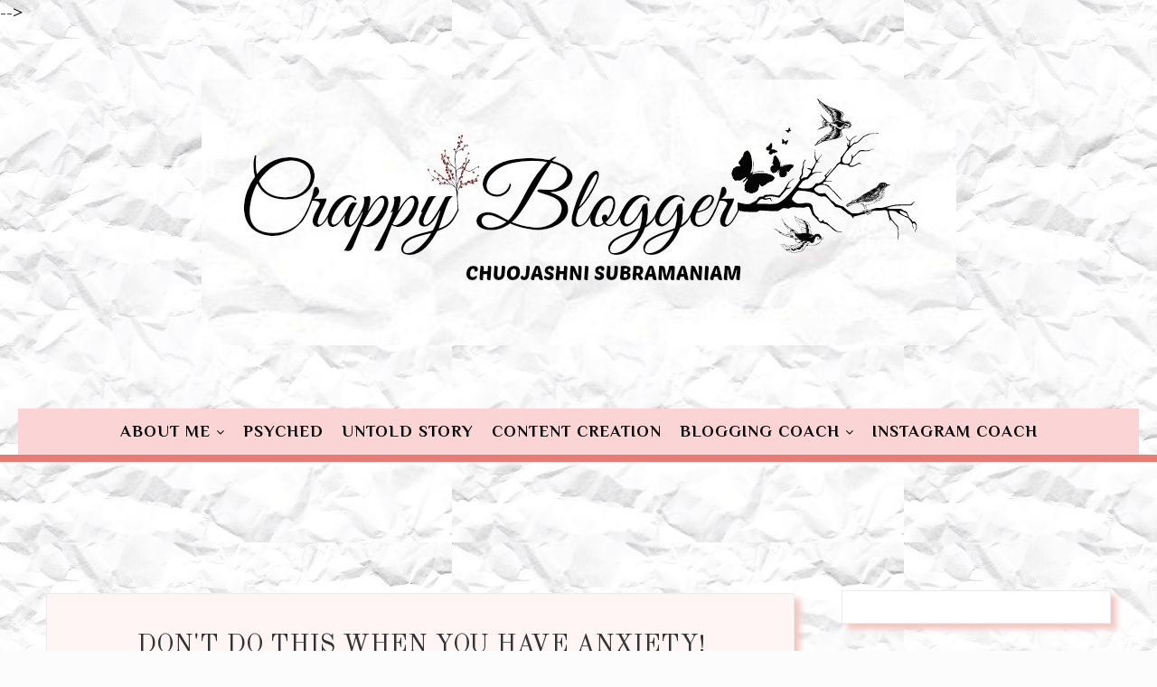

--- FILE ---
content_type: text/html; charset=UTF-8
request_url: https://www.crappyblogger.com/2023/03/dont-do-this-when-you-have-anxiety.html
body_size: 50881
content:
<!DOCTYPE html>
<html class='v2' dir='ltr' lang='en' xml:lang='en' xmlns='http://www.w3.org/1999/xhtml' xmlns:b='http://www.google.com/2005/gml/b' xmlns:data='http://www.google.com/2005/gml/data' xmlns:expr='http://www.google.com/2005/gml/expr' xmlns:fb='http://ogp.me/ns/fb#' xmlns:og='http://ogp.me/ns#'>
<head>
<link href='https://www.blogger.com/static/v1/widgets/335934321-css_bundle_v2.css' rel='stylesheet' type='text/css'/>
<script async='async' data-ad-client='ca-pub-7370115512007155' src='https://pagead2.googlesyndication.com/pagead/js/adsbygoogle.js'></script>
<!-- Important Meta Tags -->
<meta content='text/html; charset=UTF-8' http-equiv='Content-Type'/>
<meta content='width=device-width,initial-scale=1.0,minimum-scale=1.0,maximum-scale=1.0' name='viewport'/>
<meta content='IE=edge' http-equiv='X-UA-Compatible'/>
<meta content='text/html; charset=UTF-8' http-equiv='Content-Type'/>
<meta content='blogger' name='generator'/>
<link href='https://www.crappyblogger.com/favicon.ico' rel='icon' type='image/x-icon'/>
<link href='http://www.crappyblogger.com/2023/03/dont-do-this-when-you-have-anxiety.html' rel='canonical'/>
<link rel="alternate" type="application/atom+xml" title="                   Crappy Blogger - Atom" href="https://www.crappyblogger.com/feeds/posts/default" />
<link rel="alternate" type="application/rss+xml" title="                   Crappy Blogger - RSS" href="https://www.crappyblogger.com/feeds/posts/default?alt=rss" />
<link rel="service.post" type="application/atom+xml" title="                   Crappy Blogger - Atom" href="https://www.blogger.com/feeds/3108227174066163172/posts/default" />

<link rel="alternate" type="application/atom+xml" title="                   Crappy Blogger - Atom" href="https://www.crappyblogger.com/feeds/5765816779496765464/comments/default" />
<!--Can't find substitution for tag [blog.ieCssRetrofitLinks]-->
<link href='https://blogger.googleusercontent.com/img/b/R29vZ2xl/AVvXsEhR8PHB5Pvlzn-UOfnV1z7ERnERl1cawnJiVGBhDsxJGx3znAyrY9EGfaJw5V4NBqbKwhCKPYfJx6ZoK-S8uHIwuWRYlQrBNOpboDg5WkI8bq6Quw8_7SauZZmy-Bl4Sum_Gvd94kJKk3OWRpC2IMRARIvlbOhdjiWJ5xQ_XkOJ6XY8ZB2_A2xIxnJOQQ/s16000/pexels-engin-akyurt-3356489.jpg' rel='image_src'/>
<meta content='http://www.crappyblogger.com/2023/03/dont-do-this-when-you-have-anxiety.html' property='og:url'/>
<meta content='Don&#39;t do this when you have anxiety!' property='og:title'/>
<meta content='Lifestyle blog, motivational, make up blog, real life story, travels' property='og:description'/>
<meta content='https://blogger.googleusercontent.com/img/b/R29vZ2xl/AVvXsEhR8PHB5Pvlzn-UOfnV1z7ERnERl1cawnJiVGBhDsxJGx3znAyrY9EGfaJw5V4NBqbKwhCKPYfJx6ZoK-S8uHIwuWRYlQrBNOpboDg5WkI8bq6Quw8_7SauZZmy-Bl4Sum_Gvd94kJKk3OWRpC2IMRARIvlbOhdjiWJ5xQ_XkOJ6XY8ZB2_A2xIxnJOQQ/w1200-h630-p-k-no-nu/pexels-engin-akyurt-3356489.jpg' property='og:image'/>
<!-- Title Tag Of Page -->
<title>Don't do this when you have anxiety!</title>
<!-- Block Robots -->
<!-- External File Links -->
<link href='https://fonts.googleapis.com/css?family=Josefin+Sans:400,700|Lato:400,700,900&subset=latin-ext' rel='stylesheet'/>
<link href='https://fonts.googleapis.com/css?family=Courgette' rel='stylesheet'/>
<link href='https://maxcdn.bootstrapcdn.com/font-awesome/4.7.0/css/font-awesome.min.css' rel='stylesheet'/>
<script src='//ajax.googleapis.com/ajax/libs/jquery/2.2.4/jquery.min.js' type='text/javascript'></script>
<!-- Begin Open Graph metadata -->
<!-- Google Plus Profile -->
<link href='https://plus.google.com/#/posts' rel='publisher'/>
<link href='https://plus.google.com/#/about' rel='author'/>
<link href='https://plus.google.com/#' rel='me'/>
<!-- Twitter cards Tags -->
<meta content='summary_large_image' name='twitter:card'/>
<meta content='@twitter-username' name='twitter:site'/>
<meta content='@twitter-username' name='twitter:creator'/>
<meta content='https://www.crappyblogger.com/' name='twitter:url'/>
<meta content='Don&#39;t do this when you have anxiety!' name='twitter:title'/>
<meta content='https://www.crappyblogger.com/' name='twitter:domain'/>
<!-- Open Graph Tags-->
<meta content='article' property='og:type'/>
<meta content='https://blogger.googleusercontent.com/img/b/R29vZ2xl/AVvXsEhR8PHB5Pvlzn-UOfnV1z7ERnERl1cawnJiVGBhDsxJGx3znAyrY9EGfaJw5V4NBqbKwhCKPYfJx6ZoK-S8uHIwuWRYlQrBNOpboDg5WkI8bq6Quw8_7SauZZmy-Bl4Sum_Gvd94kJKk3OWRpC2IMRARIvlbOhdjiWJ5xQ_XkOJ6XY8ZB2_A2xIxnJOQQ/s16000/pexels-engin-akyurt-3356489.jpg' property='og:image'/>
<meta content='Blog Description Here' property='og:description'/>
<meta content='                   Crappy Blogger: Don&#39;t do this when you have anxiety!' property='og:title'/>
<meta content='                   Crappy Blogger' property='og:site_name'/>
<!-- Facebook cards Tags -->
<meta content='XXXXXXXXX' property='fb:app_id'/>
<meta content='XXXXXXXXX' property='fb:admins'/>
<meta content='en_US' property='og:locale'/>
<meta content='en_GB' property='og:locale:alternate'/>
<meta content='en_IN' property='og:locale:alternate'/>
<style type='text/css'>@font-face{font-family:'Damion';font-style:normal;font-weight:400;font-display:swap;src:url(//fonts.gstatic.com/s/damion/v15/hv-XlzJ3KEUe_YZkZGw2EzJwV9J-.woff2)format('woff2');unicode-range:U+0100-02BA,U+02BD-02C5,U+02C7-02CC,U+02CE-02D7,U+02DD-02FF,U+0304,U+0308,U+0329,U+1D00-1DBF,U+1E00-1E9F,U+1EF2-1EFF,U+2020,U+20A0-20AB,U+20AD-20C0,U+2113,U+2C60-2C7F,U+A720-A7FF;}@font-face{font-family:'Damion';font-style:normal;font-weight:400;font-display:swap;src:url(//fonts.gstatic.com/s/damion/v15/hv-XlzJ3KEUe_YZkamw2EzJwVw.woff2)format('woff2');unicode-range:U+0000-00FF,U+0131,U+0152-0153,U+02BB-02BC,U+02C6,U+02DA,U+02DC,U+0304,U+0308,U+0329,U+2000-206F,U+20AC,U+2122,U+2191,U+2193,U+2212,U+2215,U+FEFF,U+FFFD;}@font-face{font-family:'Dancing Script';font-style:normal;font-weight:400;font-display:swap;src:url(//fonts.gstatic.com/s/dancingscript/v29/If2cXTr6YS-zF4S-kcSWSVi_sxjsohD9F50Ruu7BMSo3Rep8hNX6plRPjLo.woff2)format('woff2');unicode-range:U+0102-0103,U+0110-0111,U+0128-0129,U+0168-0169,U+01A0-01A1,U+01AF-01B0,U+0300-0301,U+0303-0304,U+0308-0309,U+0323,U+0329,U+1EA0-1EF9,U+20AB;}@font-face{font-family:'Dancing Script';font-style:normal;font-weight:400;font-display:swap;src:url(//fonts.gstatic.com/s/dancingscript/v29/If2cXTr6YS-zF4S-kcSWSVi_sxjsohD9F50Ruu7BMSo3ROp8hNX6plRPjLo.woff2)format('woff2');unicode-range:U+0100-02BA,U+02BD-02C5,U+02C7-02CC,U+02CE-02D7,U+02DD-02FF,U+0304,U+0308,U+0329,U+1D00-1DBF,U+1E00-1E9F,U+1EF2-1EFF,U+2020,U+20A0-20AB,U+20AD-20C0,U+2113,U+2C60-2C7F,U+A720-A7FF;}@font-face{font-family:'Dancing Script';font-style:normal;font-weight:400;font-display:swap;src:url(//fonts.gstatic.com/s/dancingscript/v29/If2cXTr6YS-zF4S-kcSWSVi_sxjsohD9F50Ruu7BMSo3Sup8hNX6plRP.woff2)format('woff2');unicode-range:U+0000-00FF,U+0131,U+0152-0153,U+02BB-02BC,U+02C6,U+02DA,U+02DC,U+0304,U+0308,U+0329,U+2000-206F,U+20AC,U+2122,U+2191,U+2193,U+2212,U+2215,U+FEFF,U+FFFD;}@font-face{font-family:'Josefin Sans';font-style:italic;font-weight:400;font-display:swap;src:url(//fonts.gstatic.com/s/josefinsans/v34/Qw3JZQNVED7rKGKxtqIqX5EUCGZ2dIn0FyA96fCTtIJRIizoc1jcEIK2Zv4.woff2)format('woff2');unicode-range:U+0102-0103,U+0110-0111,U+0128-0129,U+0168-0169,U+01A0-01A1,U+01AF-01B0,U+0300-0301,U+0303-0304,U+0308-0309,U+0323,U+0329,U+1EA0-1EF9,U+20AB;}@font-face{font-family:'Josefin Sans';font-style:italic;font-weight:400;font-display:swap;src:url(//fonts.gstatic.com/s/josefinsans/v34/Qw3JZQNVED7rKGKxtqIqX5EUCGZ2dIn0FyA96fCTtIJRIyzoc1jcEIK2Zv4.woff2)format('woff2');unicode-range:U+0100-02BA,U+02BD-02C5,U+02C7-02CC,U+02CE-02D7,U+02DD-02FF,U+0304,U+0308,U+0329,U+1D00-1DBF,U+1E00-1E9F,U+1EF2-1EFF,U+2020,U+20A0-20AB,U+20AD-20C0,U+2113,U+2C60-2C7F,U+A720-A7FF;}@font-face{font-family:'Josefin Sans';font-style:italic;font-weight:400;font-display:swap;src:url(//fonts.gstatic.com/s/josefinsans/v34/Qw3JZQNVED7rKGKxtqIqX5EUCGZ2dIn0FyA96fCTtIJRLSzoc1jcEIK2.woff2)format('woff2');unicode-range:U+0000-00FF,U+0131,U+0152-0153,U+02BB-02BC,U+02C6,U+02DA,U+02DC,U+0304,U+0308,U+0329,U+2000-206F,U+20AC,U+2122,U+2191,U+2193,U+2212,U+2215,U+FEFF,U+FFFD;}@font-face{font-family:'Josefin Sans';font-style:normal;font-weight:400;font-display:swap;src:url(//fonts.gstatic.com/s/josefinsans/v34/Qw3aZQNVED7rKGKxtqIqX5EUAnx4Vn8siqM7.woff2)format('woff2');unicode-range:U+0102-0103,U+0110-0111,U+0128-0129,U+0168-0169,U+01A0-01A1,U+01AF-01B0,U+0300-0301,U+0303-0304,U+0308-0309,U+0323,U+0329,U+1EA0-1EF9,U+20AB;}@font-face{font-family:'Josefin Sans';font-style:normal;font-weight:400;font-display:swap;src:url(//fonts.gstatic.com/s/josefinsans/v34/Qw3aZQNVED7rKGKxtqIqX5EUA3x4Vn8siqM7.woff2)format('woff2');unicode-range:U+0100-02BA,U+02BD-02C5,U+02C7-02CC,U+02CE-02D7,U+02DD-02FF,U+0304,U+0308,U+0329,U+1D00-1DBF,U+1E00-1E9F,U+1EF2-1EFF,U+2020,U+20A0-20AB,U+20AD-20C0,U+2113,U+2C60-2C7F,U+A720-A7FF;}@font-face{font-family:'Josefin Sans';font-style:normal;font-weight:400;font-display:swap;src:url(//fonts.gstatic.com/s/josefinsans/v34/Qw3aZQNVED7rKGKxtqIqX5EUDXx4Vn8sig.woff2)format('woff2');unicode-range:U+0000-00FF,U+0131,U+0152-0153,U+02BB-02BC,U+02C6,U+02DA,U+02DC,U+0304,U+0308,U+0329,U+2000-206F,U+20AC,U+2122,U+2191,U+2193,U+2212,U+2215,U+FEFF,U+FFFD;}@font-face{font-family:'Josefin Sans';font-style:normal;font-weight:500;font-display:swap;src:url(//fonts.gstatic.com/s/josefinsans/v34/Qw3aZQNVED7rKGKxtqIqX5EUAnx4Vn8siqM7.woff2)format('woff2');unicode-range:U+0102-0103,U+0110-0111,U+0128-0129,U+0168-0169,U+01A0-01A1,U+01AF-01B0,U+0300-0301,U+0303-0304,U+0308-0309,U+0323,U+0329,U+1EA0-1EF9,U+20AB;}@font-face{font-family:'Josefin Sans';font-style:normal;font-weight:500;font-display:swap;src:url(//fonts.gstatic.com/s/josefinsans/v34/Qw3aZQNVED7rKGKxtqIqX5EUA3x4Vn8siqM7.woff2)format('woff2');unicode-range:U+0100-02BA,U+02BD-02C5,U+02C7-02CC,U+02CE-02D7,U+02DD-02FF,U+0304,U+0308,U+0329,U+1D00-1DBF,U+1E00-1E9F,U+1EF2-1EFF,U+2020,U+20A0-20AB,U+20AD-20C0,U+2113,U+2C60-2C7F,U+A720-A7FF;}@font-face{font-family:'Josefin Sans';font-style:normal;font-weight:500;font-display:swap;src:url(//fonts.gstatic.com/s/josefinsans/v34/Qw3aZQNVED7rKGKxtqIqX5EUDXx4Vn8sig.woff2)format('woff2');unicode-range:U+0000-00FF,U+0131,U+0152-0153,U+02BB-02BC,U+02C6,U+02DA,U+02DC,U+0304,U+0308,U+0329,U+2000-206F,U+20AC,U+2122,U+2191,U+2193,U+2212,U+2215,U+FEFF,U+FFFD;}@font-face{font-family:'Lato';font-style:italic;font-weight:400;font-display:swap;src:url(//fonts.gstatic.com/s/lato/v25/S6u8w4BMUTPHjxsAUi-qNiXg7eU0.woff2)format('woff2');unicode-range:U+0100-02BA,U+02BD-02C5,U+02C7-02CC,U+02CE-02D7,U+02DD-02FF,U+0304,U+0308,U+0329,U+1D00-1DBF,U+1E00-1E9F,U+1EF2-1EFF,U+2020,U+20A0-20AB,U+20AD-20C0,U+2113,U+2C60-2C7F,U+A720-A7FF;}@font-face{font-family:'Lato';font-style:italic;font-weight:400;font-display:swap;src:url(//fonts.gstatic.com/s/lato/v25/S6u8w4BMUTPHjxsAXC-qNiXg7Q.woff2)format('woff2');unicode-range:U+0000-00FF,U+0131,U+0152-0153,U+02BB-02BC,U+02C6,U+02DA,U+02DC,U+0304,U+0308,U+0329,U+2000-206F,U+20AC,U+2122,U+2191,U+2193,U+2212,U+2215,U+FEFF,U+FFFD;}@font-face{font-family:'Lato';font-style:normal;font-weight:400;font-display:swap;src:url(//fonts.gstatic.com/s/lato/v25/S6uyw4BMUTPHjxAwXiWtFCfQ7A.woff2)format('woff2');unicode-range:U+0100-02BA,U+02BD-02C5,U+02C7-02CC,U+02CE-02D7,U+02DD-02FF,U+0304,U+0308,U+0329,U+1D00-1DBF,U+1E00-1E9F,U+1EF2-1EFF,U+2020,U+20A0-20AB,U+20AD-20C0,U+2113,U+2C60-2C7F,U+A720-A7FF;}@font-face{font-family:'Lato';font-style:normal;font-weight:400;font-display:swap;src:url(//fonts.gstatic.com/s/lato/v25/S6uyw4BMUTPHjx4wXiWtFCc.woff2)format('woff2');unicode-range:U+0000-00FF,U+0131,U+0152-0153,U+02BB-02BC,U+02C6,U+02DA,U+02DC,U+0304,U+0308,U+0329,U+2000-206F,U+20AC,U+2122,U+2191,U+2193,U+2212,U+2215,U+FEFF,U+FFFD;}@font-face{font-family:'Lato';font-style:normal;font-weight:700;font-display:swap;src:url(//fonts.gstatic.com/s/lato/v25/S6u9w4BMUTPHh6UVSwaPGQ3q5d0N7w.woff2)format('woff2');unicode-range:U+0100-02BA,U+02BD-02C5,U+02C7-02CC,U+02CE-02D7,U+02DD-02FF,U+0304,U+0308,U+0329,U+1D00-1DBF,U+1E00-1E9F,U+1EF2-1EFF,U+2020,U+20A0-20AB,U+20AD-20C0,U+2113,U+2C60-2C7F,U+A720-A7FF;}@font-face{font-family:'Lato';font-style:normal;font-weight:700;font-display:swap;src:url(//fonts.gstatic.com/s/lato/v25/S6u9w4BMUTPHh6UVSwiPGQ3q5d0.woff2)format('woff2');unicode-range:U+0000-00FF,U+0131,U+0152-0153,U+02BB-02BC,U+02C6,U+02DA,U+02DC,U+0304,U+0308,U+0329,U+2000-206F,U+20AC,U+2122,U+2191,U+2193,U+2212,U+2215,U+FEFF,U+FFFD;}@font-face{font-family:'Neucha';font-style:normal;font-weight:400;font-display:swap;src:url(//fonts.gstatic.com/s/neucha/v18/q5uGsou0JOdh94bfuQltKRZUgbxR.woff2)format('woff2');unicode-range:U+0301,U+0400-045F,U+0490-0491,U+04B0-04B1,U+2116;}@font-face{font-family:'Neucha';font-style:normal;font-weight:400;font-display:swap;src:url(//fonts.gstatic.com/s/neucha/v18/q5uGsou0JOdh94bfvQltKRZUgQ.woff2)format('woff2');unicode-range:U+0000-00FF,U+0131,U+0152-0153,U+02BB-02BC,U+02C6,U+02DA,U+02DC,U+0304,U+0308,U+0329,U+2000-206F,U+20AC,U+2122,U+2191,U+2193,U+2212,U+2215,U+FEFF,U+FFFD;}@font-face{font-family:'Old Standard TT';font-style:normal;font-weight:400;font-display:swap;src:url(//fonts.gstatic.com/s/oldstandardtt/v22/MwQubh3o1vLImiwAVvYawgcf2eVep1q4ZnRSZ_QG.woff2)format('woff2');unicode-range:U+0460-052F,U+1C80-1C8A,U+20B4,U+2DE0-2DFF,U+A640-A69F,U+FE2E-FE2F;}@font-face{font-family:'Old Standard TT';font-style:normal;font-weight:400;font-display:swap;src:url(//fonts.gstatic.com/s/oldstandardtt/v22/MwQubh3o1vLImiwAVvYawgcf2eVerlq4ZnRSZ_QG.woff2)format('woff2');unicode-range:U+0301,U+0400-045F,U+0490-0491,U+04B0-04B1,U+2116;}@font-face{font-family:'Old Standard TT';font-style:normal;font-weight:400;font-display:swap;src:url(//fonts.gstatic.com/s/oldstandardtt/v22/MwQubh3o1vLImiwAVvYawgcf2eVepVq4ZnRSZ_QG.woff2)format('woff2');unicode-range:U+0102-0103,U+0110-0111,U+0128-0129,U+0168-0169,U+01A0-01A1,U+01AF-01B0,U+0300-0301,U+0303-0304,U+0308-0309,U+0323,U+0329,U+1EA0-1EF9,U+20AB;}@font-face{font-family:'Old Standard TT';font-style:normal;font-weight:400;font-display:swap;src:url(//fonts.gstatic.com/s/oldstandardtt/v22/MwQubh3o1vLImiwAVvYawgcf2eVepFq4ZnRSZ_QG.woff2)format('woff2');unicode-range:U+0100-02BA,U+02BD-02C5,U+02C7-02CC,U+02CE-02D7,U+02DD-02FF,U+0304,U+0308,U+0329,U+1D00-1DBF,U+1E00-1E9F,U+1EF2-1EFF,U+2020,U+20A0-20AB,U+20AD-20C0,U+2113,U+2C60-2C7F,U+A720-A7FF;}@font-face{font-family:'Old Standard TT';font-style:normal;font-weight:400;font-display:swap;src:url(//fonts.gstatic.com/s/oldstandardtt/v22/MwQubh3o1vLImiwAVvYawgcf2eVeqlq4ZnRSZw.woff2)format('woff2');unicode-range:U+0000-00FF,U+0131,U+0152-0153,U+02BB-02BC,U+02C6,U+02DA,U+02DC,U+0304,U+0308,U+0329,U+2000-206F,U+20AC,U+2122,U+2191,U+2193,U+2212,U+2215,U+FEFF,U+FFFD;}@font-face{font-family:'Old Standard TT';font-style:normal;font-weight:700;font-display:swap;src:url(//fonts.gstatic.com/s/oldstandardtt/v22/MwQrbh3o1vLImiwAVvYawgcf2eVWEX-tRlZfTc4PlJz5.woff2)format('woff2');unicode-range:U+0460-052F,U+1C80-1C8A,U+20B4,U+2DE0-2DFF,U+A640-A69F,U+FE2E-FE2F;}@font-face{font-family:'Old Standard TT';font-style:normal;font-weight:700;font-display:swap;src:url(//fonts.gstatic.com/s/oldstandardtt/v22/MwQrbh3o1vLImiwAVvYawgcf2eVWEX-tT1ZfTc4PlJz5.woff2)format('woff2');unicode-range:U+0301,U+0400-045F,U+0490-0491,U+04B0-04B1,U+2116;}@font-face{font-family:'Old Standard TT';font-style:normal;font-weight:700;font-display:swap;src:url(//fonts.gstatic.com/s/oldstandardtt/v22/MwQrbh3o1vLImiwAVvYawgcf2eVWEX-tRFZfTc4PlJz5.woff2)format('woff2');unicode-range:U+0102-0103,U+0110-0111,U+0128-0129,U+0168-0169,U+01A0-01A1,U+01AF-01B0,U+0300-0301,U+0303-0304,U+0308-0309,U+0323,U+0329,U+1EA0-1EF9,U+20AB;}@font-face{font-family:'Old Standard TT';font-style:normal;font-weight:700;font-display:swap;src:url(//fonts.gstatic.com/s/oldstandardtt/v22/MwQrbh3o1vLImiwAVvYawgcf2eVWEX-tRVZfTc4PlJz5.woff2)format('woff2');unicode-range:U+0100-02BA,U+02BD-02C5,U+02C7-02CC,U+02CE-02D7,U+02DD-02FF,U+0304,U+0308,U+0329,U+1D00-1DBF,U+1E00-1E9F,U+1EF2-1EFF,U+2020,U+20A0-20AB,U+20AD-20C0,U+2113,U+2C60-2C7F,U+A720-A7FF;}@font-face{font-family:'Old Standard TT';font-style:normal;font-weight:700;font-display:swap;src:url(//fonts.gstatic.com/s/oldstandardtt/v22/MwQrbh3o1vLImiwAVvYawgcf2eVWEX-tS1ZfTc4PlA.woff2)format('woff2');unicode-range:U+0000-00FF,U+0131,U+0152-0153,U+02BB-02BC,U+02C6,U+02DA,U+02DC,U+0304,U+0308,U+0329,U+2000-206F,U+20AC,U+2122,U+2191,U+2193,U+2212,U+2215,U+FEFF,U+FFFD;}@font-face{font-family:'Philosopher';font-style:normal;font-weight:400;font-display:swap;src:url(//fonts.gstatic.com/s/philosopher/v21/vEFV2_5QCwIS4_Dhez5jcWBjT0020NqfZ7c.woff2)format('woff2');unicode-range:U+0460-052F,U+1C80-1C8A,U+20B4,U+2DE0-2DFF,U+A640-A69F,U+FE2E-FE2F;}@font-face{font-family:'Philosopher';font-style:normal;font-weight:400;font-display:swap;src:url(//fonts.gstatic.com/s/philosopher/v21/vEFV2_5QCwIS4_Dhez5jcWBqT0020NqfZ7c.woff2)format('woff2');unicode-range:U+0301,U+0400-045F,U+0490-0491,U+04B0-04B1,U+2116;}@font-face{font-family:'Philosopher';font-style:normal;font-weight:400;font-display:swap;src:url(//fonts.gstatic.com/s/philosopher/v21/vEFV2_5QCwIS4_Dhez5jcWBhT0020NqfZ7c.woff2)format('woff2');unicode-range:U+0102-0103,U+0110-0111,U+0128-0129,U+0168-0169,U+01A0-01A1,U+01AF-01B0,U+0300-0301,U+0303-0304,U+0308-0309,U+0323,U+0329,U+1EA0-1EF9,U+20AB;}@font-face{font-family:'Philosopher';font-style:normal;font-weight:400;font-display:swap;src:url(//fonts.gstatic.com/s/philosopher/v21/vEFV2_5QCwIS4_Dhez5jcWBgT0020NqfZ7c.woff2)format('woff2');unicode-range:U+0100-02BA,U+02BD-02C5,U+02C7-02CC,U+02CE-02D7,U+02DD-02FF,U+0304,U+0308,U+0329,U+1D00-1DBF,U+1E00-1E9F,U+1EF2-1EFF,U+2020,U+20A0-20AB,U+20AD-20C0,U+2113,U+2C60-2C7F,U+A720-A7FF;}@font-face{font-family:'Philosopher';font-style:normal;font-weight:400;font-display:swap;src:url(//fonts.gstatic.com/s/philosopher/v21/vEFV2_5QCwIS4_Dhez5jcWBuT0020Nqf.woff2)format('woff2');unicode-range:U+0000-00FF,U+0131,U+0152-0153,U+02BB-02BC,U+02C6,U+02DA,U+02DC,U+0304,U+0308,U+0329,U+2000-206F,U+20AC,U+2122,U+2191,U+2193,U+2212,U+2215,U+FEFF,U+FFFD;}@font-face{font-family:'Philosopher';font-style:normal;font-weight:700;font-display:swap;src:url(//fonts.gstatic.com/s/philosopher/v21/vEFI2_5QCwIS4_Dhez5jcWjValgW8te1Xb7GlMo.woff2)format('woff2');unicode-range:U+0460-052F,U+1C80-1C8A,U+20B4,U+2DE0-2DFF,U+A640-A69F,U+FE2E-FE2F;}@font-face{font-family:'Philosopher';font-style:normal;font-weight:700;font-display:swap;src:url(//fonts.gstatic.com/s/philosopher/v21/vEFI2_5QCwIS4_Dhez5jcWjValgf8te1Xb7GlMo.woff2)format('woff2');unicode-range:U+0301,U+0400-045F,U+0490-0491,U+04B0-04B1,U+2116;}@font-face{font-family:'Philosopher';font-style:normal;font-weight:700;font-display:swap;src:url(//fonts.gstatic.com/s/philosopher/v21/vEFI2_5QCwIS4_Dhez5jcWjValgU8te1Xb7GlMo.woff2)format('woff2');unicode-range:U+0102-0103,U+0110-0111,U+0128-0129,U+0168-0169,U+01A0-01A1,U+01AF-01B0,U+0300-0301,U+0303-0304,U+0308-0309,U+0323,U+0329,U+1EA0-1EF9,U+20AB;}@font-face{font-family:'Philosopher';font-style:normal;font-weight:700;font-display:swap;src:url(//fonts.gstatic.com/s/philosopher/v21/vEFI2_5QCwIS4_Dhez5jcWjValgV8te1Xb7GlMo.woff2)format('woff2');unicode-range:U+0100-02BA,U+02BD-02C5,U+02C7-02CC,U+02CE-02D7,U+02DD-02FF,U+0304,U+0308,U+0329,U+1D00-1DBF,U+1E00-1E9F,U+1EF2-1EFF,U+2020,U+20A0-20AB,U+20AD-20C0,U+2113,U+2C60-2C7F,U+A720-A7FF;}@font-face{font-family:'Philosopher';font-style:normal;font-weight:700;font-display:swap;src:url(//fonts.gstatic.com/s/philosopher/v21/vEFI2_5QCwIS4_Dhez5jcWjValgb8te1Xb7G.woff2)format('woff2');unicode-range:U+0000-00FF,U+0131,U+0152-0153,U+02BB-02BC,U+02C6,U+02DA,U+02DC,U+0304,U+0308,U+0329,U+2000-206F,U+20AC,U+2122,U+2191,U+2193,U+2212,U+2215,U+FEFF,U+FFFD;}@font-face{font-family:'Playfair Display';font-style:normal;font-weight:400;font-display:swap;src:url(//fonts.gstatic.com/s/playfairdisplay/v40/nuFvD-vYSZviVYUb_rj3ij__anPXJzDwcbmjWBN2PKdFvXDTbtPK-F2qC0usEw.woff2)format('woff2');unicode-range:U+0301,U+0400-045F,U+0490-0491,U+04B0-04B1,U+2116;}@font-face{font-family:'Playfair Display';font-style:normal;font-weight:400;font-display:swap;src:url(//fonts.gstatic.com/s/playfairdisplay/v40/nuFvD-vYSZviVYUb_rj3ij__anPXJzDwcbmjWBN2PKdFvXDYbtPK-F2qC0usEw.woff2)format('woff2');unicode-range:U+0102-0103,U+0110-0111,U+0128-0129,U+0168-0169,U+01A0-01A1,U+01AF-01B0,U+0300-0301,U+0303-0304,U+0308-0309,U+0323,U+0329,U+1EA0-1EF9,U+20AB;}@font-face{font-family:'Playfair Display';font-style:normal;font-weight:400;font-display:swap;src:url(//fonts.gstatic.com/s/playfairdisplay/v40/nuFvD-vYSZviVYUb_rj3ij__anPXJzDwcbmjWBN2PKdFvXDZbtPK-F2qC0usEw.woff2)format('woff2');unicode-range:U+0100-02BA,U+02BD-02C5,U+02C7-02CC,U+02CE-02D7,U+02DD-02FF,U+0304,U+0308,U+0329,U+1D00-1DBF,U+1E00-1E9F,U+1EF2-1EFF,U+2020,U+20A0-20AB,U+20AD-20C0,U+2113,U+2C60-2C7F,U+A720-A7FF;}@font-face{font-family:'Playfair Display';font-style:normal;font-weight:400;font-display:swap;src:url(//fonts.gstatic.com/s/playfairdisplay/v40/nuFvD-vYSZviVYUb_rj3ij__anPXJzDwcbmjWBN2PKdFvXDXbtPK-F2qC0s.woff2)format('woff2');unicode-range:U+0000-00FF,U+0131,U+0152-0153,U+02BB-02BC,U+02C6,U+02DA,U+02DC,U+0304,U+0308,U+0329,U+2000-206F,U+20AC,U+2122,U+2191,U+2193,U+2212,U+2215,U+FEFF,U+FFFD;}</style>
<style id='page-skin-1' type='text/css'><!--
/*
Theme Name            -    Arina
Version               -    1.0.0
Platform Supported    -    Blogger (BlogSpot)
Release Date          -    31 December, 2016
Last Upadate Date     -    31 December, 2016
Designer              -    Robin Singh
URL                   -    http://www.etsy.com/shop/syncboost
Designer URL          -    http://www.robinsingh.in
All rights are Strictly Reserved by RobinSingh.in. You Can't remove these credit links from here.
*/
/* Variable definitions
====================
<Variable name="keycolor" description="Main Color" type="color" default="#ff4085"/>
<Variable name="body.background" description="Background" type="background" color="#fcfcfc" default="$(color) url() no-repeat fixed top center"/>
<Variable name="body.background.override" description="Body Background Override" type="string" default=""/>
<Group description="Body" selector="body">
<Variable name="body.font" description="Font" type="font" default="normal normal 16px 'Josefin Sans', sans-serif;"/>
<Variable name="body.text.color" description="Text Color" type="color" default="#333333"/>
<Variable name="outer.bg.color" description="Background Color" type="color" default="transparent"/>
<Variable name="link.color" description="Link Color" type="color" default="#353535"/>
<Variable name="link.hover.color" description="Link Hover Color" type="color" default="#1c1c1c"/>
<Variable name="box.shadow.color" description="Box Shadow Color" type="color" default="#eeeeee"/>
</Group>
<Group description="Header Wrapper" selector="#header-wrapper">
<Variable name="header.wrapper.bg" description="Background Color" type="color" default="#ffffff"/>
<Variable name="header.wrapper.border" description="Border Color" type="color" default="#eeeeee"/>
<Variable name="header.wrapper.shadow" description="Shadow Color" type="color" default="#eeeeee"/>
<Variable name="header.wrapper.border.width" description="Border Width" type="length" default="0px" min="0" max="10px"/>
</Group>
<Group description="Blog Header" selector="#blog-header">
<Variable name="header.font" description="Title Font" type="font" default="normal bold 70px 'Lato', sans-serif;"/>
<Variable name="header.bg" description="Background Color" type="color" default="transparent"/>
<Variable name="header.color" description="Title Color" type="color" default="#222222"/>
<Variable name="header.link.hover" description="Title Link Hover" type="color" default="#222222"/>
<Variable name="header.spacing" description="Title Letter Spacing" type="length" default="6px" min="0px" max="15px"/>
<Variable name="description.font" description="Description Font" type="font" default="normal normal 12px 'Lato', sans-serif;"/>
<Variable name="description.color" description="Description Color" type="color" default="#161616"/>
<Variable name="description.spacing" description="Description Text Spacing" type="length" default="5px" min="0" max="10px"/>
<Variable name="header.padding.top" description="Padding Top" type="length" default="50px" min="0" max="100px"/>
<Variable name="header.padding.bottom" description="Padding Bottom" type="length" default="60px" min="0" max="100px"/>
</Group>
<Group description="Bottom Menu" selector="#bottom-menu">
<Variable name="bottom.menu.bg" description="Background Color" type="color" default="#ffffff"/>
<Variable name="bottom.menu.border" description="Border Color" type="color" default="#eeeeee"/>
<Variable name="bottom.menu.border.width" description="Border Width" type="length" default="1px" min="0" max="10px"/>
<Variable name="nav.menu.font" description="Navigation Menu Font" type="font" default="normal bold 13px 'Lato', sans-serif;"/>
<Variable name="nav.menu.bg" description="Navigation Background Color" type="color" default="#ffffff"/>
<Variable name="nav.menu.color" description="Links Color" type="color" default="#333333"/>
<Variable name="nav.item.bg" description="Each Item BG" type="color" default="#ffffff"/>
<Variable name="nav.menu.spacing" description="Menu Text Spacing" type="length" default="1px" min="0" max="10px"/>
<Variable name="dropdown.bg.color" description="DropDown Background Color" type="color" default="#ffffff"/>
<Variable name="dropdown.link.color" description="DropDown Links Color" type="color" default="#555555"/>
</Group>
<Group description="Slider Wrapper" selector="#slider-wrapper">
<Variable name="slider.wrapper.font" description="Widget Title Font" type="font" default="normal normal 17px 'Courgette', sans-serif;"/>
<Variable name="slider.wrapper.title.color" description="Widget Title Color" type="color" default="#242424"/>
<Variable name="slider.wrapper.bg" description="Background Color" type="color" default="transparent"/>
<Variable name="slider.wrapper.top.border" description="Top Border Color" type="color" default="transparent"/>
<Variable name="slider.wrapper.text.font" description="Widget Text Font" type="font" default="normal normal 14px 'Josefin Sans', sans-serif;"/>
<Variable name="slider.wrapper.text.color" description="Text Color" type="color" default="#222222"/>
<Variable name="slider.wrapper.link.color" description="Link Color" type="color" default="#353535"/>
<Variable name="slider.wrapper.link.hover" description="Link Hover Color" type="color" default="#1c1c1c"/>
<Variable name="slider.wrapper.margin.top" description="Margin Top" type="length" default="20px" min="0" max="50px"/>
<Variable name="slider.wrapper.margin.bottom" description="Margin Bottom" type="length" default="20px" min="0" max="50px"/>
</Group>
<Group description="Slider Navigation Buttons" selector=".owl-nav">
<Variable name="slider.one.color" description="Button Text Color" type="color" default="#ffffff"/>
<Variable name="slider.one.bg" description="Button Background Color" type="color" default="rgba(255,255,255,0.35)"/>
<Variable name="slider.one.hover.color" description="Hover Button Text Color" type="color" default="#555555"/>
<Variable name="slider.one.hover.bg" description="Hover Button Background Color" type="color" default="#ffffff"/>
<Variable name="slider.one.width" description="Slider Style 1 Button Width" type="length" default="50px" min="30px" max="80px"/>
<Variable name="slider.one.height" description="Slider Style 1 Button Height" type="length" default="50px" min="30px" max="80px"/>
<Variable name="slider.two.width" description="Slider Style 2 Button Width" type="length" default="40px" min="30px" max="80px"/>
<Variable name="slider.two.height" description="Slider Style 2 Button Height" type="length" default="40px" min="30px" max="80px"/>
</Group>
<Group description="Slider Label" selector=".slider-tag">
<Variable name="slider.label.color" description="Label Text Color" type="color" default="#ffffff"/>
<Variable name="slider.label.bg" description="Label Background Color" type="color" default="#ff4085"/>
<Variable name="slider.label.hover.color" description="Label Hover Color" type="color" default="#ffffff"/>
<Variable name="slider.label.hover.bg" description="Label Hover Background Color" type="color" default="#644cb7"/>
<Variable name="slider.label.font" description="Slider Style 1 Label Font" type="font" default="normal normal 15px 'Lato', sans-serif;"/>
<Variable name="slider2.label.font" description="Slider Style 2 Label Font" type="font" default="normal normal 13px 'Lato', sans-serif;"/>
</Group>
<Group description="Slider Date And Author" selector=".recent-meta span">
<Variable name="slider.meta.color" description="Text Color" type="color" default="#ccc"/>
<Variable name="slider.meta.font" description="Slider Style 1 Font" type="font" default="normal normal 13px 'Lato', sans-serif;"/>
<Variable name="slider2.meta.font" description="Slider Style 2 Font" type="font" default="normal normal 11px 'Lato', sans-serif;"/>
</Group>
<Group description="Slider 1" selector=".slider .mag-content">
<Variable name="slider1.title.color" description="Title Color" type="color" default="#eee"/>
<Variable name="slider1.title.font" description="Ttile Font" type="font" default="normal 700 26px 'Lato', sans-serif;"/>
<Variable name="slider1.summary.color" description="Summary Title Color" type="color" default="#eee"/>
<Variable name="slider1.summary.font" description="Summary Ttile Font" type="font" default="normal normal 15px 'Josefin Sans', sans-serif;"/>
<Variable name="slider1.content.padding" description="Padding From Top" type="length" default="230px" min="150px" max="350px"/>
</Group>
<Group description="Slider 2" selector=".slider2 .mag-title">
<Variable name="slider2.title.color" description="Title Color" type="color" default="#eee"/>
<Variable name="slider2.title.font" description="Ttile Font" type="font" default="normal 500 15px 'Josefin Sans', sans-serif;"/>
</Group>
<Group description="Above Post" selector="#above-post">
<Variable name="above.post.font" description="Widget Title Font" type="font" default="normal normal 17px 'Courgette', sans-serif;"/>
<Variable name="above.post.title.color" description="Widget Title Color" type="color" default="#242424"/>
<Variable name="above.post.bg" description="Background Color" type="color" default="transparent"/>
<Variable name="above.post.top.border" description="Border Color" type="color" default="transparent"/>
<Variable name="above.post.text.font" description="Widget Text Font" type="font" default="normal normal 14px 'Josefin Sans', sans-serif;"/>
<Variable name="above.post.text.color" description="Text Color" type="color" default="#222222"/>
<Variable name="above.post.link.color" description="Link Color" type="color" default="#353535"/>
<Variable name="above.post.link.hover" description="Link Hover Color" type="color" default="#1c1c1c"/>
<Variable name="above.post.widget.bg" description="Widget Background Color" type="color" default="#ffffff"/>
<Variable name="above.post.widget.border" description="Widget Border Color" type="color" default="#eeeeee"/>
<Variable name="above.post.margin.top" description="Margin Top" type="length" default="20px" min="0" max="50px"/>
<Variable name="above.post.margin.bottom" description="Margin Bottom" type="length" default="20px" min="0" max="50px"/>
</Group>
<Group description="All Post Section" selector="#main-post">
<Variable name="post.section.bg" description="Background Color" type="color" default="transparent"/>
<Variable name="post.section.border" description="Border Color" type="color" default="transparent"/>
<Variable name="post.section.padding" description="Padding" type="length" default="0px" min="0" max="50px"/>
</Group>
<Group description="Post" selector="#post-outer">
<Variable name="post.area.bg" description="Background Color" type="color" default="#ffffff"/>
<Variable name="post.area.border" description="Border Color" type="color" default="#eeeeee"/>
<Variable name="post.area.top.padding" description="Top Padding" type="length" default="30px" min="0" max="50px"/>
<Variable name="post.area.bottom.padding" description="Bottom Padding" type="length" default="20px" min="0" max="50px"/>
<Variable name="post.area.left.right.padding" description="Left and Right Padding" type="length" default="10px" min="0" max="50px"/>
<Variable name="post.area.bottom.margin" description="Margin Bottom" type="length" default="50px" min="0" max="50px"/>
</Group>
<Group description="Post Title" selector=".post-title">
<Variable name="post.title.font" description="Title Font" type="font" default="normal 400 28px 'Lato', sans-serif;"/>
<Variable name="post.title.color" description="Title Color" type="color" default="#000000"/>
<Variable name="post.title.hover" description="Title Hover Color" type="color" default="#555555"/>
<Variable name="post.title.top.margin" description="Margin Top" type="length" default="10px" min="0" max="50px"/>
<Variable name="post.title.bottom.margin" description="Margin Bottom" type="length" default="10px" min="0" max="50px"/>
<Variable name="post.title.spacing" description="Title Text Spacing" type="length" default="3px" min="0" max="10px"/>
</Group>
<Group description="Date Below Title" selector=".date-header">
<Variable name="date.header.font" description="Date Font" type="font" default="normal normal 15px 'Josefin Sans', sans-serif;"/>
<Variable name="date.header.color" description="Date Text Color" type="color" default="#666666"/>
<Variable name="date.header.top.margin" description="Margin Top" type="length" default="15px" min="0" max="50px"/>
<Variable name="date.header.bottom.margin" description="Margin Bottom" type="length" default="0px" min="0" max="50px"/>
</Group>
<Group description="Read More" selector=".jump-link">
<Variable name="read.more.font" description="Read More Font" type="font" default="normal 700 13px 'Lato', sans-serif;"/>
<Variable name="read.more.bg" description="Background Color" type="color" default="transparent"/>
<Variable name="read.more.color" description="Text Color" type="color" default="#000000"/>
<Variable name="read.more.hover.bg" description="Hover Background Color" type="color" default="transparent"/>
<Variable name="read.more.hover.color" description="Hover Text Color" type="color" default="#ff4085"/>
<Variable name="read.more.top.bottom.padding" description="Top and Bottom Padding" type="length" default="0px" min="0" max="20px"/>
<Variable name="read.more.left.right.padding" description="Left and Right Padding" type="length" default="0px" min="0" max="20px"/>
</Group>
<Group description="Post Footer" selector=".post-footer">
<Variable name="post.footer.font" description="Font" type="font" default="normal bold 13px 'Lato', sans-serif;"/>
<Variable name="post.footer.color" description="Text Color" type="color" default="#555555"/>
<Variable name="post.footer.link.color" description="Link Color" type="color" default="#000000"/>
<Variable name="post.footer.link.hover" description="Hover Color" type="color" default="#ff4085"/>
<Variable name="post.footer.border" description="Top Border Color" type="color" default="#dddddd"/>
<Variable name="post.footer.padding" description="Top Padding" type="length" default="20px" min="0" max="50px"/>
</Group>
<Group description="Post Share Buttons" selector=".share-post-buttons">
<Variable name="post.share.color" description="Button Color" type="color" default="#000000"/>
<Variable name="post.share.bg" description="Button Background Color" type="color" default="#ffffff"/>
<Variable name="post.share.hover" description="Hover Button Color" type="color" default="#ffffff"/>
<Variable name="post.share.hover.bg" description="Hover Button Background Color" type="color" default="#ff4085"/>
</Group>
<Group description="Labels Below Post" selector=".post-footer-line .post-footer-line-2">
<Variable name="post.label.font" description="Font" type="font" default="normal bold 13px 'Lato', sans-serif;"/>
<Variable name="post.label.link.color" description="Link Color" type="color" default="#000000"/>
<Variable name="post.label.link.hover" description="Hover Color" type="color" default="#ff4085"/>
</Group>
<Group description="Author Profile Below Post" selector=".author-profile">
<Variable name="author.profile.title.font" description="Title Font" type="font" default="normal normal 16px 'Courgette', sans-serif;"/>
<Variable name="author.profile.title.color" description="Title Color" type="color" default="#000000"/>
<Variable name="author.profile.title.hover" description="Title Hover Color" type="color" default="#ff4085"/>
<Variable name="author.profile.description.font" description="Description Font" type="font" default="italic 400 13px 'Josefin Sans', sans-serif;"/>
<Variable name="author.profile.description.color" description="Description Color" type="color" default="#444444"/>
<Variable name="author.profile.border.color" description="Top Border Color" type="color" default="#e5e5e5"/>
<Variable name="author.profile.border.width" description="Top Border Width" type="length" default="1px" min="0" max="10px"/>
<Variable name="author.profile.top.margin" description="Top Margin" type="length" default="25px" min="0" max="50px"/>
<Variable name="author.profile.bottom.margin" description="Bottom Margin" type="length" default="30px" min="50px" max="10px"/>
</Group>
<Group description="Related Posts" selector=".related-posts-container">
<Variable name="related.widget.bg" description="Background" type="color" default="#ffffff"/>
<Variable name="related.widget.border" description="Border Color" type="color" default="#eeeeee"/>
<Variable name="related.widget.padding" description="Padding" type="length" default="20px" min="0" max="50px"/>
<Variable name="related.widget.title.font" description="Widget Title Font" type="font" default="normal bold 13px 'Lato', sans-serif;"/>
<Variable name="related.widget.title.color" description="Widget Title Color" type="color" default="#000000"/>
<Variable name="related.widget.title.bg" description="Widget Title Background" type="color" default="#ffffff"/>
<Variable name="related.widget.title.border.color" description="Widget Title Border" type="color" default="#e5e5e5"/>
<Variable name="related.widget.title.border.width" description="Widget Title Border Width" type="length" default="1px" min="0" max="10px"/>
<Variable name="related.post.title.font" description="Post Title Font" type="font" default="normal normal 13px 'Lato', sans-serif;"/>
<Variable name="related.post.title.color" description="Post Title Color" type="color" default="#222222"/>
<Variable name="related.post.title.hover" description="Post Title Hover Color" type="color" default="#ff4085"/>
<Variable name="related.post.summary.font" description="Post Summary Font" type="font" default="italic normal 12px 'Lato', sans-serif;"/>
<Variable name="related.post.summary.color" description="Post Summary Color" type="color" default="#777777"/>
<Variable name="related.post.date.font" description="Post Date Font" type="font" default="italic normal 10px 'Lato', sans-serif;"/>
<Variable name="related.post.date.color" description="Post Date Color" type="color" default="#999999"/>
</Group>
<Group description="Related Posts Styles" selector=".related-posts-container">
<Variable name="related.style.six.wrapper" description="Style 6 Wrapper Background" type="color" default="rgba(77,77,77,0.2)"/>
<Variable name="related.style.six.font" description="Style 6 Post Title Font" type="font" default="normal bold 13px 'Lato', sans-serif;"/>
<Variable name="related.style.six.color" description="Style 6 Post Title Color" type="color" default="#ffffff"/>
<Variable name="related.style.eight.color" description="Style 8 and 9 Background Color" type="color" default="#ffffff"/>
<Variable name="related.style.eight.shadow" description="Style 8 and 9 Box Shadow" type="color" default="rgba(180,180,180,0.35)"/>
</Group>
<Group description="Comments" selector=".comments">
<Variable name="comments.bg" description="Comment Area Background" type="color" default="#ffffff"/>
<Variable name="comments.border" description="Border Color" type="color" default="#eeeeee"/>
<Variable name="comments.padding" description="Padding" type="length" default="20px" min="0" max="50px"/>
<Variable name="comments.title.font" description="Widget Title Font" type="font" default="normal bold 13px 'Lato', sans-serif;"/>
<Variable name="comments.title.color" description="Widget Title Color" type="color" default="#000000"/>
<Variable name="comments.title.bg" description="Widget Title Background" type="color" default="#ffffff"/>
<Variable name="comments.title.border.color" description="Widget Title Border Color" type="color" default="#e5e5e5"/>
<Variable name="comments.title.border.width" description="Widget Title Border Width" type="length" default="1px" min="0" max="10px"/>
<Variable name="comments.block.bg" description="Comment Block Background" type="color" default="#ffffff"/>
<Variable name="comments.block.border.color" description="Comment Block Border Color" type="color" default="#dbdbdb"/>
<Variable name="comments.block.border.width" description="Comment Block Border Width" type="length" default="1px" min="0" max="10px"/>
<Variable name="comments.user.font" description="Title Font" type="font" default="normal normal 15px 'Courgette', sans-serif;"/>
<Variable name="comments.user.color" description="Title Color" type="color" default="#333333"/>
<Variable name="comments.user.hover" description="Hover Title Color" type="color" default="#ff4085"/>
<Variable name="comments.date.font" description="Date Font" type="font" default="normal normal 12px 'Josefin Sans', sans-serif;"/>
<Variable name="comments.date.color" description="Date Color" type="color" default="#666666"/>
<Variable name="comments.content.font" description="Comment Text Font" type="font" default="normal normal 14px 'Josefin Sans', sans-serif;"/>
<Variable name="comments.content.color" description="Comment Text Color" type="color" default="#333333"/>
</Group>
<Group description="Comments Buttons" selector=".comments .comment-block .comment-actions">
<Variable name="comments.button.bg" description="Button Background" type="color" default="#f2f2f2"/>
<Variable name="comments.button.font" description="Button Text Font" type="font" default="normal normal 12px 'Josefin Sans', sans-serif;"/>
<Variable name="comments.button.color" description="Button Text Color" type="color" default="#333333"/>
<Variable name="comments.button.border.color" description="Border Color" type="color" default="#dbdbdb"/>
<Variable name="comments.button.border.width" description="Border Width" type="length" default="1px" min="0" max="10px"/>
</Group>
<Group description="Blog Pager" selector="blog-pager">
<Variable name="blog.pager.font" description="Font" type="font" default="normal normal 14px 'Courgette', sans-serif;"/>
<Variable name="blog.pager.color" description="Color" type="color" default="#000000"/>
<Variable name="blog.pager.bg" description="Background Color" type="color" default="#ffffff"/>
<Variable name="blog.pager.hover.color" description="Hover Color" type="color" default="#ff4085"/>
<Variable name="blog.pager.border" description="Border Color" type="color" default="#eee"/>
<Variable name="blog.pager.top.margin" description="Margin Top" type="length" default="20px" min="0" max="50px"/>
<Variable name="blog.pager.bottom.margin" description="Margin Bottom" type="length" default="20px" min="0" max="50px"/>
</Group>
<Group description="Below Post" selector="#below-post">
<Variable name="below.post.font" description="Widget Title Font" type="font" default="normal normal 17px 'Courgette', sans-serif;"/>
<Variable name="below.post.title.color" description="Widget Title Color" type="color" default="#242424"/>
<Variable name="below.post.bg" description="Background Color" type="color" default="transparent"/>
<Variable name="below.post.top.border" description="Border Color" type="color" default="transparent"/>
<Variable name="below.post.text.font" description="Widget Text Font" type="font" default="normal normal 14px 'Josefin Sans', sans-serif;"/>
<Variable name="below.post.text.color" description="Text Color" type="color" default="#222222"/>
<Variable name="below.post.link.color" description="Link Color" type="color" default="#353535"/>
<Variable name="below.post.link.hover" description="Link Hover Color" type="color" default="#1c1c1c"/>
<Variable name="below.post.widget.bg" description="Widget Background Color" type="color" default="#ffffff"/>
<Variable name="below.post.widget.border" description="Widget Border Color" type="color" default="#eeeeee"/>
<Variable name="below.post.margin.top" description="Margin Top" type="length" default="10px" min="0" max="50px"/>
<Variable name="below.post.margin.bottom" description="Margin Bottom" type="length" default="10px" min="0" max="50px"/>
</Group>
<Group description="Sidebar" selector="#sidebar-wrapper">
<Variable name="sidebar.bg" description="Background Color" type="color" default="transparent"/>
<Variable name="sidebar.border.color" description="Border Color" type="color" default="transparent"/>
<Variable name="sidebar.top.margin" description="Top Margin" type="length" default="50px" min="0" max="100px"/>
<Variable name="sidebar.bottom.margin" description="Bottom Margin" type="length" default="50px" min="0" max="100px"/>
</Group>
<Group description="Sidebar Widget" selector="#sidebar-wrapper .widget">
<Variable name="sidebar.widget.bg" description="Background Color" type="color" default="#ffffff"/>
<Variable name="sidebar.widget.border" description="Border Color" type="color" default="#eeeeee"/>
<Variable name="sidebar.widget.text.color" description="Text Color" type="color" default="#222222"/>
<Variable name="sidebar.widget.link.color" description="Link Color" type="color" default="#353535"/>
<Variable name="sidebar.widget.link.hover" description="Link Hover Color" type="color" default="#1c1c1c"/>
<Variable name="sidebar.widget.top.margin" description="Margin Top" type="length" default="30px" min="0" max="50px"/>
<Variable name="sidebar.widget.bottom.margin" description="Margin Bottom" type="length" default="30px" min="0" max="50px"/>
<Variable name="sidebar.widget.padding" description="Padding" type="length" default="10px" min="0" max="30px"/>
</Group>
<Group description="Sidebar Widget Title" selector="#sidebar-wrapper .widget h2,#sidebar-wrapper .widget h3">
<Variable name="sidebar.widget.title.font" description="Widget Title Font" type="font" default="normal normal 16px 'Courgette', sans-serif;"/>
<Variable name="sidebar.widget.title.color" description="Widget Title Color" type="color" default="#242424"/>
<Variable name="sidebar.widget.title.bg" description="Background Color" type="color" default="transparent"/>
<Variable name="sidebar.widget.title.border" description="Border Color" type="color" default="#e5e5e5"/>
<Variable name="sidebar.widget.title.top.margin" description="Margin Top" type="length" default="15px" min="0" max="50px"/>
<Variable name="sidebar.widget.title.bottom.margin" description="Margin Bottom" type="length" default="15px" min="0" max="50px"/>
<Variable name="sidebar.widget.title.top.padding" description="Top Padding" type="length" default="0px" min="0" max="30px"/>
<Variable name="sidebar.widget.title.bottom.padding" description="Bottom Padding" type="length" default="10px" min="0" max="30px"/>
</Group>
<Group description="Sidebar Widget Content" selector="#sidebar-wrapper .widget-content">
<Variable name="sidebar.widget.content.font" description="Font" type="font" default="normal normal 14px 'Josefin Sans', sans-serif;"/>
<Variable name="sidebar.widget.content.bg" description="Background Color" type="color" default="transparent"/>
<Variable name="sidebar.widget.content.border" description="Border Color" type="color" default="transparent"/>
<Variable name="sidebar.widget.content.border.width" description="Border Width" type="length" default="0px" min="0" max="50px"/>
<Variable name="sidebar.widget.content.top.margin" description="Margin Top" type="length" default="15px" min="0" max="50px"/>
<Variable name="sidebar.widget.content.bottom.margin" description="Margin Bottom" type="length" default="15px" min="0" max="50px"/>
<Variable name="sidebar.widget.content.top.padding" description="Top Padding" type="length" default="0px" min="0" max="30px"/>
<Variable name="sidebar.widget.content.bottom.padding" description="Bottom Padding" type="length" default="0px" min="0" max="30px"/>
</Group>
<Group description="Footer" selector="#footer-container">
<Variable name="footer.container.bg" description="Background Color" type="color" default="transparent"/>
<Variable name="footer.container.top.border" description="Top Border Color" type="color" default="transparent"/>
<Variable name="footer.container.margin.top" description="Margin Top" type="length" default="10px" min="0" max="50px"/>
<Variable name="footer.container.margin.bottom" description="Margin Bottom" type="length" default="5px" min="0" max="50px"/>
</Group>
<Group description="Top Footer" selector="#top-footer">
<Variable name="top.footer.title.font" description="Widget Title Font" type="font" default="normal normal 17px 'Courgette', sans-serif;"/>
<Variable name="top.footer.title.color" description="Widget Title Color" type="color" default="#242424"/>
<Variable name="top.footer.bg" description="Background Color" type="color" default="transparent"/>
<Variable name="top.footer.text.font" description="Widget Text Font" type="font" default="normal normal 14px 'Josefin Sans', sans-serif;"/>
<Variable name="top.footer.text.color" description="Text Color" type="color" default="#222222"/>
<Variable name="top.footer.link.color" description="Link Color" type="color" default="#353535"/>
<Variable name="top.footer.link.hover" description="Link Hover Color" type="color" default="#1c1c1c"/>
<Variable name="top.footer.border.color" description="Border Color" type="color" default="transparent"/>
<Variable name="top.footer.widget.bg" description="Widget Background Color" type="color" default="#ffffff"/>
<Variable name="top.footer.widget.border" description="Widget Border Color" type="color" default="#eeeeee"/>
<Variable name="top.footer.margin.top" description="Margin Top" type="length" default="10px" min="0" max="50px"/>
<Variable name="top.footer.margin.bottom" description="Margin Bottom" type="length" default="10px" min="0" max="50px"/>
</Group>
<Group description="Middle Footer" selector="#middle-footer">
<Variable name="middle.footer.title.font" description="Widget Title Font" type="font" default="normal normal 17px 'Courgette', sans-serif;"/>
<Variable name="middle.footer.title.color" description="Widget Title Color" type="color" default="#242424"/>
<Variable name="middle.footer.bg" description="Background Color" type="color" default="transparent"/>
<Variable name="middle.footer.text.font" description="Widget Text Font" type="font" default="normal normal 14px 'Josefin Sans', sans-serif;"/>
<Variable name="middle.footer.text.color" description="Text Color" type="color" default="#222222"/>
<Variable name="middle.footer.link.color" description="Link Color" type="color" default="#353535"/>
<Variable name="middle.footer.link.hover" description="Link Hover Color" type="color" default="#1c1c1c"/>
<Variable name="middle.footer.border.color" description="Border Color" type="color" default="transparent"/>
<Variable name="middle.footer.widget.bg" description="Widget Background Color" type="color" default="#ffffff"/>
<Variable name="middle.footer.widget.border" description="Widget Border Color" type="color" default="#eeeeee"/>
<Variable name="middle.footer.margin.top" description="Margin Top" type="length" default="10px" min="0" max="50px"/>
<Variable name="middle.footer.margin.bottom" description="Margin Bottom" type="length" default="10px" min="0" max="50px"/>
</Group>
<Group description="Bottom Footer" selector="#bottom-footer">
<Variable name="bottom.footer.title.font" description="Widget Title Font" type="font" default="normal normal 17px 'Courgette', sans-serif;"/>
<Variable name="bottom.footer.title.color" description="Widget Title Color" type="color" default="#242424"/>
<Variable name="bottom.footer.bg" description="Background Color" type="color" default="transparent"/>
<Variable name="bottom.footer.text.font" description="Widget Text Font" type="font" default="normal normal 14px 'Josefin Sans', sans-serif;"/>
<Variable name="bottom.footer.text.color" description="Text Color" type="color" default="#222222"/>
<Variable name="bottom.footer.link.color" description="Link Color" type="color" default="#353535"/>
<Variable name="bottom.footer.link.hover" description="Link Hover Color" type="color" default="#1c1c1c"/>
<Variable name="bottom.footer.border.color" description="Border Color" type="color" default="transparent"/>
<Variable name="bottom.footer.widget.bg" description="Widget Background Color" type="color" default="#ffffff"/>
<Variable name="bottom.footer.widget.border" description="Widget Border Color" type="color" default="#eeeeee"/>
<Variable name="bottom.footer.margin.top" description="Margin Top" type="length" default="10px" min="0" max="50px"/>
<Variable name="bottom.footer.margin.bottom" description="Margin Bottom" type="length" default="10px" min="0" max="50px"/>
</Group>
<Group description="Instagram Widget" selector="#instagram-wrapper">
<Variable name="instagram.wrapper.font" description="Instagram Widget Title Font" type="font" default="normal normal 17px 'Courgette', sans-serif;"/>
<Variable name="instagram.wrapper.title.color" description="Instagram Widget Title Color" type="color" default="#242424"/>
<Variable name="instagram.wrapper.bg" description="Background Color" type="color" default="#fcfcfc"/>
<Variable name="instagram.wrapper.top.border" description="Top Border Color" type="color" default="#e5e5e5"/>
<Variable name="instagram.wrapper.border.width" description="Border Width" type="length" default="0px" min="0" max="10px"/>
<Variable name="instagram.wrapper.margin.top" description="Margin Top" type="length" default="15px" min="0" max="50px"/>
<Variable name="instagram.wrapper.margin.bottom" description="Margin Bottom" type="length" default="20px" min="0" max="50px"/>
</Group>
<Group description="Footer Credits" selector="#credit-wrapper">
<Variable name="footer.credit.font" description="Footer Credits Font" type="font" default="normal normal 14px 'Lato', sans-serif;"/>
<Variable name="footer.credit.heart" description="Heart Icon Color" type="color" default="#ff4085"/>
<Variable name="footer.credit.bg.color" description="Background Color" type="color" default="#f8f8f8"/>
<Variable name="footer.credit.top.border" description="Top Border Color" type="color" default="transparent"/>
<Variable name="footer.credit.container.bg" description="Container Background Color" type="color" default="#f8f8f8"/>
<Variable name="footer.credit.color" description="Text Color" type="color" default="#666666"/>
<Variable name="footer.credit.link" description="Link Color" type="color" default="#555555"/>
<Variable name="footer.credit.link.hover" description="Hover Color" type="color" default="#222222"/>
</Group>
<Group description="Back To Top" selector=".smoothscroll-top">
<Variable name="backtotopbg.color" description="Background Color" type="color" default="#eaeaea"/>
<Variable name="backtotoptext.color" description="Text Color" type="color" default="#424242"/>
<Variable name="backtotophover.color" description="Hover Background Color" type="color" default="#999999"/>
<Variable name="backtotophovertext.color" description="Hover Text Color" type="color" default="#eaeaea"/>
</Group>
<Group description="Official About Me Widget" selector=".Profile">
<Variable name="profile.title.font" description="Name Font" type="font" default="italic 400 14px 'Courgette', sans-serif;"/>
<Variable name="profile.title.color" description="Name Text Color" type="color" default="#000000"/>
<Variable name="profile.title.hover" description="Name Hover Color" type="color" default="#ff4085"/>
<Variable name="profile.summary.font" description="Profile Summary Font" type="font" default="italic 400 15px 'Josefin Sans', sans-serif;"/>
<Variable name="profile.summary.color" description="Profile Summary Color" type="color" default="#222222"/>
</Group>
<Group description="Custom About Me Widget" selector="#Image28">
<Variable name="custom.profile.title.font" description="Title Message Font" type="font" default="italic 400 14px 'Courgette', sans-serif;"/>
<Variable name="custom.profile.title.color" description="Title Message Text Color" type="color" default="#000000"/>
<Variable name="custom.profile.summary.font" description="Profile Summary Font" type="font" default="italic 400 15px 'Josefin Sans', sans-serif;"/>
<Variable name="custom.profile.summary.color" description="Profile Summary Color" type="color" default="#222222"/>
</Group>
<Group description="Sidebar Follow Widget" selector="#LinkList5">
<Variable name="follow.icon.color" description="Icon Color" type="color" default="#444444"/>
<Variable name="follow.icon.border.color" description="Border Color" type="color" default="#e5e5e5"/>
<Variable name="follow.icon.border.width" description="Border Width" type="length" default="1px" min="0" max="10px"/>
</Group>
<Group description="Search Widget" selector=".gsc-search-box">
<Variable name="search.button.font" description="Button Font" type="font" default="normal 700 11px 'Lato', sans-serif;"/>
<Variable name="search.button.color" description="Button Text Color" type="color" default="#ffffff"/>
<Variable name="search.button.hover" description="Hover Button Text Color" type="color" default="#999999"/>
<Variable name="search.button.bg" description="Button Background Color" type="color" default="#000000"/>
<Variable name="search.button.width" description="Button Width" type="length" default="70px" min="50px" max="150px"/>
<Variable name="search.font" description="Input Box Font" type="font" default="normal normal 13px 'Lato', sans-serif;"/>
<Variable name="search.bg" description="Input Background Color" type="color" default="#ffffff"/>
<Variable name="search.color" description="Input Text Color" type="color" default="#555555"/>
<Variable name="search.border.color" description="Input Box Border Color" type="color" default="#000000"/>
<Variable name="search.border.width" description="Input Box Border Width" type="length" default="1px" min="0" max="10px"/>
</Group>
<Group description="Follow By Mail Widget" selector=".follow-by-email-inner">
<Variable name="followmail.button.font" description="Button Font" type="font" default="normal 700 11px 'Lato', sans-serif;"/>
<Variable name="followmail.button.color" description="Button Text Color" type="color" default="#ffffff"/>
<Variable name="followmail.button.hover" description="Hover Button Text Color" type="color" default="#999999"/>
<Variable name="followmail.button.bg" description="Button Background Color" type="color" default="#000000"/>
<Variable name="followmail.button.width" description="Button Width" type="length" default="70px" min="50px" max="150px"/>
<Variable name="followmail.font" description="Input Box Font" type="font" default="normal normal 13px 'Lato', sans-serif;"/>
<Variable name="followmail.bg" description="Input Background Color" type="color" default="#ffffff"/>
<Variable name="followmail.color" description="Input Text Color" type="color" default="#555555"/>
<Variable name="followmail.border.color" description="Input Box Border Color" type="color" default="#000000"/>
<Variable name="followmail.border.width" description="Input Box Border Width" type="length" default="1px" min="0" max="10px"/>
</Group>
<Group description="Featured Post Gadget" selector="#FeaturedPost1">
<Variable name="featured.font" description="Font" type="font" default="normal normal 14px 'Lato', sans-serif;"/>
<Variable name="featured.color" description="Title Color" type="color" default="#333333"/>
<Variable name="featured.hover" description="Hover Title Color" type="color" default="#ff4085"/>
<Variable name="featured.summary.font" description="Summary Font" type="font" default="italic normal 12px 'Josefin Sans', sans-serif;"/>
<Variable name="featured.summary.color" description="Summary Color" type="color" default="#666666"/>
</Group>
<Group description="Popular Post Gadget" selector=".PopularPosts">
<Variable name="popular.font" description="Font" type="font" default="normal normal 14px 'Lato', sans-serif;"/>
<Variable name="popular.color" description="Title Color" type="color" default="#333333"/>
<Variable name="popular.hover" description="Hover Title Color" type="color" default="#ff4085"/>
<Variable name="popular.summary.font" description="Summary Font" type="font" default="italic normal 12px 'Josefin Sans', sans-serif;"/>
<Variable name="popular.summary.color" description="Summary Color" type="color" default="#666666"/>
</Group>
<Group description="Labels List Gadget" selector=".list-label-widget-content">
<Variable name="labellist.font" description="Font" type="font" default="normal normal 13px 'Lato', sans-serif;"/>
<Variable name="labellist.color" description="Text Color" type="color" default="#000000"/>
<Variable name="labellist.hover" description="Hover Text Color" type="color" default="#ff4085"/>
</Group>
<Group description="Labels Cloud Gadget" selector=".cloud-label-widget-content">
<Variable name="labelcloud.font" description="Font" type="font" default="normal normal 13px 'Lato', sans-serif;"/>
<Variable name="labelcloud.color" description="Text Color" type="color" default="#000000"/>
<Variable name="labelcloud.hover" description="Hover Text Color" type="color" default="#ff4085"/>
<Variable name="labelcloud.border.color" description="Border Color" type="color" default="#e5e5e5"/>
<Variable name="labelcloud.border.hover" description="Hover Border Color" type="color" default="#ff4085"/>
<Variable name="labelcloud.border.width" description="Border Width" type="length" default="1px" min="0" max="10px"/>
</Group>
<Group description="Blog Archive Widget" selector=".BlogArchive">
<Variable name="archive.font" description="Font" type="font" default="normal 400 13px 'Lato', sans-serif;"/>
<Variable name="archive.color" description="Link Color" type="color" default="#444444"/>
<Variable name="archive.hover" description="Hover Link Color" type="color" default="#ff4085"/>
<Variable name="archive.dropdown.count" description="Hover Text Color" type="color" default="#555555"/>
</Group>
<Group description="Contact Form Gadget" selector=".contact-form-widget">
<Variable name="contactform.font" description="Font" type="font" default="italic normal 13px 'Courgette', sans-serif;"/>
<Variable name="contactform.color" description="Text Color" type="color" default="#000000"/>
<Variable name="contactform.hover" description="Hover Text Color" type="color" default="#ff4085"/>
<Variable name="contactform.input.bg" description="Input Box Background" type="color" default="rgba(0,0,0,0.03)"/>
<Variable name="contactform.border.color" description="Border Color" type="color" default="#e5e5e5"/>
<Variable name="contactform.border.width" description="Border Width" type="length" default="1px" min="0" max="10px"/>
<Variable name="contactform.submit.font" description="Submit Button Font" type="font" default="italic normal 11px 'Lato', sans-serif;"/>
<Variable name="contactform.submit.bg" description="Submit Button Background" type="color" default="#000000"/>
<Variable name="contactform.submit.color" description="Submit Button Text Color" type="color" default="#ffffff"/>
<Variable name="contactform.submit.hover" description="Submit Button Hover Text Color" type="color" default="#999999"/>
</Group>
<Group description="Text Widget" selector=".Text .widget-content">
<Variable name="text.widget.font" description="Font" type="font" default="normal normal 14px 'Courgette', sans-serif;"/>
<Variable name="text.widget.color" description="Text Color" type="color" default="#333333"/>
</Group>
<Group description="Page List Widget" selector=".PageList">
<Variable name="pagelist.font" description="Font" type="font" default="normal normal 15px 'Josefin Sans', sans-serif;"/>
<Variable name="pagelist.color" description="Link Color" type="color" default="#111111"/>
<Variable name="pagelist.hover" description="Hover Link Color" type="color" default="#ff4085"/>
</Group>
<Group description="Link List Widget" selector=".LinkList">
<Variable name="linklist.font" description="Font" type="font" default="normal normal 15px 'Josefin Sans', sans-serif;"/>
<Variable name="linklist.color" description="Link Color" type="color" default="#111111"/>
<Variable name="linklist.hover" description="Hover Link Color" type="color" default="#ff4085"/>
</Group>
<Group description="Social Links" selector="">
<Variable name="social.link.border.color" description="Social Links Border Color" type="color" default="#e5e5e5"/>
<Variable name="social.link.color" description="Social Links Color" type="color" default="#e5e5e5"/>
</Group>
<Group description="Pinterest Widget" selector=".pinterest-feed">
<Variable name="pin.widget.color" description="Pinterest Icon Color" type="color" default="#ffffff"/>
<Variable name="pin.widget.hover.color" description="Image Hover Color" type="color" default="rgba(71,71,71,0.5)"/>
</Group>
*/
/*
CONTENTS
=======================
= 1.  HTML RESET
= 2.  Body
= 3.  Outer Wrapper
= 4.  Header Wrapper
= 5.  Slider Wrapper
= 6.  Above Post
= 7.  Post Section
= 8.  Below Post
= 9.  Sidebar Wrapper
= 10. Bottom Wrapper Removed
= 11. Footer Wrapper
= 12. Instagram Wrapper
= 13. Custom Features and Widgets
= 14. Theme Settings
= 15. Responsive
*/
/* 1. HTML RESET
======================================= */
html,body,div,span,applet,object,iframe,h1,h2,h3,h4,h5,h6,p,blockquote,pre,a,abbr,acronym,address,big,cite,code,del,dfn,em,img,ins,kbd,q,s,samp,small,strike,strong,sub,sup,tt,var,b,u,i,center,dl,dt,dd,ol,ul,li,fieldset,form,label,legend,table,caption,tbody,tfoot,thead,tr,th,td,article,aside,canvas,details,embed,figure,figcaption,footer,header,hgroup,menu,nav,output,ruby,section,summary,time,mark,audio,video{margin:0;padding:0;border:0;font-size:100%;font:inherit;vertical-align:baseline;}
article,aside,details,figcaption,figure,footer,header,hgroup,main,nav,section,summary{display:block;}
audio,canvas,video{display:inline-block;}
audio:not([controls]){display:none;height:0;}[hidden]{display:none;}
html{-ms-text-size-adjust:100%;-webkit-text-size-adjust:100%;}
body{margin:0;}
a:focus{outline:thin dotted;}
a:active,a:hover{outline:0;}
b,strong{font-weight:bold;}
dfn{font-style:italic;}
hr{-moz-box-sizing:content-box;box-sizing:content-box;height:0;}
figure{margin:0;}
fieldset{border:1px solid #c0c0c0;margin:0 2px;padding:0.35em 0.625em 0.75em;}
legend{border:0;padding:0;}
button,input,select,textarea{font-family:inherit;font-size:100%;margin:0;}
button,input{line-height:normal;}
button,select{text-transform:none;}
button,html input[type="button"],input[type="reset"],input[type="submit"]{-webkit-appearance:button;cursor:pointer;}
button[disabled],html input[disabled]{cursor:default;}
input[type="checkbox"],input[type="radio"]{box-sizing:border-box;padding:0;}
input[type="search"]{-webkit-appearance:textfield;-moz-box-sizing:content-box;-webkit-box-sizing:content-box;box-sizing:content-box;}
input[type="search"]::-webkit-search-cancel-button,input[type="search"]::-webkit-search-decoration{-webkit-appearance:none;}
button::-moz-focus-inner,input::-moz-focus-inner{border:0;padding:0;}
textarea{overflow:auto;vertical-align:top;}
table{border-collapse:collapse;border-spacing:0;}
article,aside,details,figcaption,figure,footer,header,hgroup,menu,nav,section{display:block;}
ol,ul{list-style:none;}
table{border-collapse:collapse;border-spacing:0;}
.post-timestamp {margin:0;}
.post-footer-line>* {margin:0;}
.widget {line-height: inherit;margin:0;}
.section {margin:0;}
.post-header, .post-footer {line-height: inherit;}
.widget li, .BlogArchive #ArchiveList ul.flat li {padding:0;}
.widget ul {padding:0;line-height: inherit;}
.widget-item-control ,.blog-feeds ,.status-msg-body, .post-feeds, .status-msg-border {display:none;}
.status-msg-wrap {height:0px;visibility:hidden;display:none;}
.widget .widget-item-control a img {display:none;}
.navbar,.post-feeds,.feed-links{display:none;}
.section,.widget{margin:0;padding:0;}
ins{text-decoration:underline}
strike,del{text-decoration:line-through}
.CSS_LIGHTBOX {z-index: 9999 !important;}
.status-msg-wrap {height:0px;visibility:hidden;display:none;}
#Attribution1 {height:0px;visibility:hidden;display:none;}
a img{border:none;border-width:0;outline:none;}
input, textarea{-webkit-appearance: none;-moz-appearance: none;appearance: none;-webkit-border-radius: 0;-webkit-font-smoothing:antialiased;}
caption,th{text-align:center}
.clear{clear:both}
.clearfix{zoom:1}
.clearfix:before,.clearfix:after{content:" ";display:table}
.clearfix:after{clear:both}
.post, .comments, .widget, .date-header{position: relative;min-height: 0;_position: static;_height: 1%;}
* {list-style:none;text-decoration:none;margin:0;padding:0;outline:0;-webkit-box-sizing: border-box;-moz-box-sizing: border-box;box-sizing: border-box;word-wrap:break-word;}
body i {font-style: italic;line-height: 1.4;}
body u {text-decoration: underline;}
sup,sub{vertical-align:baseline;position:relative;top:-.4em;font-size:86%;}
sub{top:.4em;}
small{font-size:86%;}
cite,em,i{font-style:italic;}
.post-body a img, .post-body img {display: inline;float: none !important;max-width: 100%;height: auto;}
.separator a {margin-right:0!important;margin-left:0!important;max-width: 100%;height: auto;}
.separator a:hover {background:none!important;}
iframe,.YOUTUBE-iframe-video {max-width: 100%;}
/* 2. Body
=======================================*/
body{background:#fcfcfc url(//3.bp.blogspot.com/-Q0AG9LUNWFE/Wy-zq9tmqrI/AAAAAAAAOmI/lRNlLe2X7MoE2VfSdeovQHuHdKbLeNs4wCK4BGAYYCw/s0/a1e7a09d5407fb04ffa47f15ad225acc%2B%25281%2529.jpg) repeat scroll top left;font:normal normal 18px Philosopher;color:#000000;line-height:1.6;margin:0;padding:0;-moz-osx-font-smoothing:grayscale;text-rendering:optimizeLegibility;-webkit-font-smoothing:antialiased!important;;}
img {max-width:100%;height:auto;width: auto\9; /* ie8 */}
a:link,a:visited {color:#ff00ff;text-decoration:none;}
a:hover,a:hover:visited {color:#000000;}
/* 3. Outer Wrapper
======================================= */
#outer-wrapper{background:transparent;overflow:hidden;}
/* 4. Header Wrapper
======================================= */
#header-wrapper{background: rgba(0, 0, 0, 0);border: 0px solid #ffffff;box-shadow: 6px 2px 6px #ffffff;}
#top-header-container{background-image:url();height:auto;background-repeat:no-repeat;background-position-x:center;background-position-y:top;}
/* 4.1.1 Top Menu
--------------------------- */
/* 4.1.2 Social Links
--------------------------- */
#social-media{float:right}
#social-media a{display:block;width:30px;text-align:center;font-size:14px;height:30px;line-height:30px;margin-right:5px;border:1px solid #000000;color:#000000;}
#social-media li:last-child a{margin:0}
.social-media a.facebook:hover,.social-widget .facebook:hover *{color:#3b5998!important;border-color:#3b5998!important}
.social-media a.twitter:hover,.social-widget .twitter:hover *{color:#55acee!important;border-color:#55acee!important}
.social-media a.google-plus:hover,.social-widget .google-plus:hover *{color:#DD4B39!important;border-color:#DD4B39!important}
.social-media ul a.rss:hover,.social-widget .rss:hover *{color:#FFC200!important;border-color:#FFC200!important}
.social-media a.youtube:hover,.social-widget .youtube:hover *{color:#e52d27!important;border-color:#e52d27!important}
.social-media a.skype:hover,.social-widget .skype:hover *{color:#00aff0!important;border-color:#00aff0!important}
.social-media a.stumbleupon:hover,.social-widget .stumbleupon:hover *{color:#eb4924!important;border-color:#eb4924!important}
.social-media a.tumblr:hover,.social-widget .tumblr:hover *{color:#35465c!important;border-color:#35465c!important}
.social-media a.vine:hover,.social-widget .vine:hover *{color:#00b488!important;border-color:#00b488!important}
.social-media a.stack-overflow:hover,.social-widget .stack-overflow:hover *{color:#fe7a15!important;border-color:#fe7a15!important}
.social-media a.linkedin:hover,.social-widget .linkedin:hover *{color:#0976b4!important;border-color:#0976b4!important}
.social-media a.dribbble:hover,.social-widget .dribbble:hover *{color:#ea4c89!important;border-color:#ea4c89!important}
.social-media a.soundcloud:hover,.social-widget .soundcloud:hover *{color:#f80!important;border-color:#f80!important}
.social-media a.behance:hover,.social-widget .behance:hover *{color:#1769ff!important;border-color:#1769ff!important}
.social-media a.digg:hover,.social-widget .digg:hover *{color:#000!important;border-color:#000!important}
.social-media a.instagram:hover,.social-widget .instagram:hover *{color:#3f729b!important;border-color:#3f729b!important}
.social-media a.pinterest:hover,.social-widget .pinterest:hover *{color:#cc2127!important;border-color:#cc2127!important}
.social-media a.delicious:hover,.social-widget .delicious:hover *{color:#39f!important;border-color:#39f!important}
.social-media a.vimeo:hover,.social-widget .vimeo:hover *{color:#4EBBFF!important;border-color:#4EBBFF!important}
.social-media a.flickr:hover,.social-widget .flickr:hover *{color:#0040ff!important;border-color:#0040ff!important}
.social-media a.whatsapp:hover,.social-widget .whatsapp:hover *{color:#00b32d!important;border-color:#00b32d!important}
.social-media a.snapchat:hover,.social-widget .snapchat:hover *{color:#d9d900!important;border-color:#d9d900!important}
.social-media a.heart:hover,.social-widget .heart:hover *{color:#006cd9!important;border-color:#006cd9!important}
.social-media a.envelope-o:hover,.social-widget .envelope-o:hover *{color:#00d96c!important;border-color:#00d96c!important}
/* 4.2 Blog Header
--------------------------- */
#blog-header{background:rgba(0, 0, 0, 0);padding: 10px 0px;}
#header-section{padding-top:50px;padding-bottom:60px}
#Header1 {}
#header-inner {background-position:center !important;margin:0 auto;}
.Header h1 {font:normal bold 70px 'Lato', sans-serif;;text-align:center;color:#ffffff;margin:0;line-height:1;letter-spacing:5px;text-transform: uppercase;}
.Header h1 a {color:#ffffff;}
.Header h1 a:hover {color:#ff00ff;}
.Header h2 {font:normal bold 70px 'Lato', sans-serif;;text-align:center;color:#ffffff;margin:0;line-height:1;letter-spacing:5px;text-transform: uppercase;}
.Header h2 a {color:#ffffff;}
.Header h2 a:hover {color:#ff00ff;}
.descriptionwrapper {margin-top:15px;}
.descriptionwrapper p {font:normal normal 12px 'Lato', sans-serif;;color:#000000;text-align:center;text-transform:uppercase;letter-spacing:5px;}
#header-inner img {border:0 none;background:none;width:auto;height:auto;margin:0 auto;}
.titlewrapper {text-align: center;}
.Header .description {margin:0;padding:0;}
/* 4.3 Bottom Menu
--------------------------- */
#bottom-menu-container{background:transparent;border-bottom:8px solid #e67c73;}
.bottom-sticky{z-index:9999;position:relative}
#bottom-menu{background:#fbd5d5;text-align:center;}
.main-menu{text-align:center;}
.main-menu li{float:none}
#main-menu .widget{display:none}
.main-menu li{position:relative;display:inline-block;}
.main-menu li a{word-wrap:normal;color:#000000;font:normal bold 18px Philosopher;text-transform:uppercase;display:inline-block;padding:0 10px;line-height:50px;position:relative;letter-spacing:1px;}
.main-menu li a:hover{color:#a52553}
.main-menu li a:hover:before{bottom:28px;opacity:1;visibility:visible}
.parent-list > ul{position:absolute;top:100%;min-width:200px;background:#ffffff;left:0;border:1px solid rgba(255,255,255,0.06);-webkit-transition:.2s;-moz-transition:.2s;-ms-transition:.2s;-o-transition:.2s;transition:.2s;opacity:0;visibility:hidden;-webkit-transition:all .28s ease-in-out;-moz-transition:all .28s ease-in-out;-ms-transition:all .28s ease-in-out;-o-transition:all .28s ease-in-out;transition:all .28s ease-in-out;-moz-transform:scaleY(0);-webkit-transform:scaleY(0);-o-transform:scaleY(0);-ms-transform:scaleY(0);transform:scaleY(0);-webkit-transform-origin:0 0;-moz-transform-origin:0 0;-o-transform-origin:0 0;z-index:999;-ms-transform-origin:0 0;transform-origin:0 0;box-shadow: 0px 2px 3px 1px rgba(165, 165, 165, 0.4);}
#main-menu li:hover > ul{opacity:1!important;visibility:visible!important;-moz-transform:scaleY(1);-webkit-transform:scaleY(1);-o-transform:scaleY(1);-ms-transform:scaleY(1);transform:scaleY(1);z-index:99999;}
.parent-list > ul li{float:none;display:block;text-align:left;}
.parent-list > ul li a{color:#333333;text-transform:capitalize;font-weight:100;line-height:45px;padding:0 15px;text-align:left;}
.parent-list > ul li a:hover{color:#ff4085;padding-left:15px}
.parent-list > ul li:not(:last-child) a{border-bottom:1px solid #e1e1e1}
.parent-list > ul li a:before{content:none}
.parent-list .parent-list > ul{left:100%;top:-2px}
.parent-list > a:after{content:"\f107";font-family:FontAwesome;font-weight:100;margin-left:6px;font-size:14px}
.parent-list .parent-list > a:after{float:right}
#main-menu .widget{position:static!important}
/* 5. Slider Wrapper
======================================= */
#slider-wrapper{border-top:1px solid rgba(0, 0, 0, 0);background:transparent;margin-top:0px!important;margin-bottom:20px!important;margin-left:auto!important;margin-right:auto!important;padding-top: 40px;}
.main-slider{padding-top:0px;}
.main-slider .widget h3 {font:normal normal 17px 'Courgette', sans-serif;;color:#000000;text-align:center;line-height:1em;margin-bottom:20px;}
.main-slider .widget{color:#000000;font:normal normal 14px 'Josefin Sans', sans-serif;;padding:20px;padding-bottom:0px;}
.main-slider .widget a {color:#000000;}
.main-slider .widget a:hover {color:#000000;}
/* Slider Reset
------------------------------ */
.mag-content,.owl-nav div,.mag-thumb,.slider-tag,.slider li .mag-thumb a:before,.slider2 a,.slider2 span{transition:all .3s;-webkit-transition:all .3s;-o-transition:all .3s;-moz-transition:all .3s}
.owl-nav div,.slider-tag{-moz-border-radius:2px;-webkit-border-radius:2px;-khtml-border-radius:2px;border-radius:2px}
/* Owl Carousel
------------------------------ */
.owl-carousel .animated{-webkit-animation-duration:1000ms;animation-duration:1000ms;-webkit-animation-fill-mode:both;animation-fill-mode:both}
.owl-carousel .owl-animated-in{z-index:0}
.owl-carousel .owl-animated-out{z-index:1}
.owl-carousel .fadeOut{-webkit-animation-name:fadeOut;animation-name:fadeOut}
@-webkit-keyframes fadeOut{0%{opacity:1}100%{opacity:0}}
@keyframes fadeOut{0%{opacity:1}100%{opacity:0}}
.owl-height{-webkit-transition:height 500ms ease-in-out;-moz-transition:height 500ms ease-in-out;-ms-transition:height 500ms ease-in-out;-o-transition:height 500ms ease-in-out;transition:height 500ms ease-in-out}
.owl-carousel{display:none;width:100%;-webkit-tap-highlight-color:transparent;position:relative;z-index:1}
.owl-carousel .owl-stage{position:relative;-ms-touch-action:pan-Y}
.owl-carousel .owl-stage:after{content:&quot;.&quot;;display:block;clear:both;visibility:hidden;line-height:0;height:0}
.owl-carousel .owl-stage-outer{position:relative;overflow:hidden;-webkit-transform:translate3d(0,0,0)}
.owl-carousel .owl-controls .owl-dot,.owl-carousel .owl-controls .owl-nav .owl-next,.owl-carousel .owl-controls .owl-nav .owl-prev{cursor:pointer;cursor:hand;-webkit-user-select:none;-khtml-user-select:none;-moz-user-select:none;-ms-user-select:none;user-select:none}
.owl-carousel.owl-loaded{display:block}
.owl-carousel.owl-loading{opacity:0;display:block}
.owl-carousel.owl-hidden{opacity:0}
.owl-carousel .owl-refresh .owl-item{display:none}
.owl-carousel .owl-item{position:relative;min-height:1px;float:left;-webkit-backface-visibility:hidden;-webkit-tap-highlight-color:transparent;-webkit-touch-callout:none;-webkit-user-select:none;-moz-user-select:none;-ms-user-select:none;user-select:none}
.owl-carousel .owl-item img{display:block;width:100%;-webkit-transform-style:preserve-3d}
.owl-carousel.owl-text-select-on .owl-item{-webkit-user-select:auto;-moz-user-select:auto;-ms-user-select:auto;user-select:auto}
.owl-carousel .owl-grab{cursor:move;cursor:-webkit-grab;cursor:-o-grab;cursor:-ms-grab;cursor:grab}
.owl-carousel.owl-rtl{direction:rtl}
.owl-carousel.owl-rtl .owl-item{float:right}
.no-js .owl-carousel{display:block}
.owl-carousel .owl-item .owl-lazy{opacity:0;-webkit-transition:opacity 400ms ease;-moz-transition:opacity 400ms ease;-ms-transition:opacity 400ms ease;-o-transition:opacity 400ms ease;transition:opacity 400ms ease}
.owl-carousel .owl-item img{transform-style:preserve-3d}
.owl-carousel .owl-video-wrapper{position:relative;height:100%;background:#000}
.owl-carousel .owl-video-play-icon{position:absolute;height:80px;width:80px;left:50%;top:50%;margin-left:-40px;margin-top:-40px;background:url(owl.video.play.png) no-repeat;cursor:pointer;z-index:1;-webkit-backface-visibility:hidden;-webkit-transition:scale 100ms ease;-moz-transition:scale 100ms ease;-ms-transition:scale 100ms ease;-o-transition:scale 100ms ease;transition:scale 100ms ease}
.owl-carousel .owl-video-play-icon:hover{-webkit-transition:scale(1.3,1.3);-moz-transition:scale(1.3,1.3);-ms-transition:scale(1.3,1.3);-o-transition:scale(1.3,1.3);transition:scale(1.3,1.3)}
.owl-carousel .owl-video-playing .owl-video-play-icon,.owl-carousel .owl-video-playing .owl-video-tn{display:none}
.owl-carousel .owl-video-tn{opacity:0;height:100%;background-position:center center;background-repeat:no-repeat;-webkit-background-size:contain;-moz-background-size:contain;-o-background-size:contain;background-size:contain;-webkit-transition:opacity 400ms ease;-moz-transition:opacity 400ms ease;-ms-transition:opacity 400ms ease;-o-transition:opacity 400ms ease;transition:opacity 400ms ease}
.owl-carousel .owl-video-frame{position:relative;z-index:1}
/* Slider Block
------------------------------ */
.mega-block{overflow:hidden;width:25%;position:relative;float:left!important}
.mega-block:nth-child(1) li{margin-right:7.5px}
.mega-block:nth-child(4) li{margin-left:7.5px}
.mega-block:nth-child(2) li,.mega-block:nth-child(3) li{margin:0 7.5px}
.has-mega .mag-thumb{width:100%;height:300px}
.has-mega .mag-thumb a{display:block;width:100%;height:100%}
.has-mega .mag-title a{padding:0!important;font-family:Josefin Sans;text-transform:none!important;font-weight:700;line-height:22px;font-size:15px;border:0!important}
.has-mega .mag-content{position:absolute;bottom:0;padding:20px;text-align:center;width:100%}
.mega-block li:hover .mag-content,.slider2 .slider-block:hover .mag-content{background:rgba(255,255,255,0.85);filter:progid:DXImageTransform.Microsoft.gradient(startColorstr='#8fffffff',endColorstr='#8fffffff',GradientType=0)}
.mega-block li:hover a,.slider2 .slider-block:hover .mag-title a{color:#555;}
.mega-block li:hover span,.slider2 .slider-block:hover span{color:#6d7683!important}
.grident-mag{z-index:99;left:0;pointer-events:none;background:-moz-linear-gradient(top,rgba(0,0,0,0) 0%,rgba(0,0,0,0.8) 100%);background:-webkit-gradient(linear,left top,left bottom,color-stop(0%,rgba(0,0,0,0)),color-stop(100%,rgba(0,0,0,0.8)));background:-webkit-linear-gradient(top,rgba(0,0,0,0) 0%,rgba(0,0,0,0.8) 100%);background:-o-linear-gradient(top,rgba(0,0,0,0) 0%,rgba(0,0,0,0.8) 100%);background:-ms-linear-gradient(top,rgba(0,0,0,0) 0%,rgba(0,0,0,0.8) 100%);background:linear-gradient(to bottom,rgba(0,0,0,0) 0%,rgba(0,0,0,0.8) 100%);filter:progid:DXImageTransform.Microsoft.gradient(startColorstr='#00000000',endColorstr='#80000000',GradientType=0)}
.grident-mag span{color:#ccc!important}
.recent-meta{margin-top:10px}
.recent-meta span{font:normal normal 11px 'Lato', sans-serif;;text-transform:capitalize;color:#c8c8c8!important;}
.recent-date{margin-right:10px}
.recent-meta span:before,.related-meta span:before{font-family:fontawesome;margin-right:5px;position:relative;top:-1px}
.recent-author:before{content:"\f007"}
.recent-date:before{content:"\f073"}
/* Main Slider
------------------------------ */
.mag-thumb a{display:block;width:100%;height:100%}
.main-slider{display:none}
.widget-content.slider{overflow:hidden}
.slider .slider-block,.slider .slider-block li{overflow:hidden;width:100%;height:500px;position:relative;z-index:9}
.slider .mag-thumb{width:100%;height:500px;position:absolute;top:0;right:0}
.slider .mag-thumb a:before{content:"";position:absolute;display:block;width:100%;height:100%;z-index:99;background:#000;opacity:.2}
.slider li:hover .mag-thumb a:before{opacity:.4}
.slider .mag-content{z-index:99999;width:700px;display:block;margin:0 auto;text-align:center;position:relative;padding-top:230px;}
.slider-tag{color:#ffffff!important;font:normal normal 15px 'Lato', sans-serif;;background:#ff327c;padding:2px 10px;display:inline-block;margin-bottom:15px}
.slider .recent-meta{margin-top:15px}
.slider .mag-title a{color:#ebebeb!important;font:normal 700 26px 'Lato', sans-serif;;line-height:36px}
.slider .mag-title a:hover{color:#fff;text-decoration:underline}
.slider .recent-meta span{font:normal normal 13px 'Lato', sans-serif;;color:#c8c8c8;letter-spacing:0.5px;}
.slider .mag-summary{color:#ebebeb;margin-top:15px;font:normal normal 15px 'Josefin Sans', sans-serif;;line-height:25px}
.slider-tag:hover{color:#ffffff;background:#5b44aa;}
.slider .owl-nav,.slider2 .owl-nav{position:absolute;top:50%;z-index:9999;height:0;margin-top:-20px;width:100%;padding:0 20px;}
.slider .owl-nav div{color:#ffffff;background:rgba(252, 252, 252, 0.34);width:50px;height:50px;text-align:center;line-height:50px;font-size:23px}
.slider .owl-nav div:hover{color:#333333;background:#ffffff;}
.slider .owl-next,.slider2 .owl-next{float:right}
.slider .owl-prev,.slider2 .owl-prev{float:left}
.slider2 .mag-thumb{width:100%;height:330px}
.slider2 .mag-content{position:absolute;bottom:0;width:100%;padding:20px;text-align:center}
.slider2 .slider-block{position:relative}
.slider2 .mag-title a{color:#ebebeb;font:normal 500 15px 'Josefin Sans', sans-serif;;line-height:24px}
.slider2 a.slider-tag{margin-bottom:8px;font:normal normal 13px 'Lato', sans-serif;;}
.slider2 .owl-nav div{color:#ffffff;background:rgba(252, 252, 252, 0.34);width:40px;height:40px;text-align:center;line-height:40px;font-size:17px}
.slider2 .owl-nav div:hover{color:#333333;background:#ffffff;}
/* 6. Above Post
======================================= */
#above-post{border:1px solid rgba(0, 0, 0, 0);background:rgba(0, 0, 0, 0);margin-top:11px!important;margin-bottom:20px!important;margin-left:auto!important;margin-right:auto!important;}
#above-post-container{padding-top:10px;}
#above-post-container .widget h2 {font:normal normal 17px Philosopher;color:#000000;text-align:center;line-height:1em;margin-bottom:20px;}
#above-post-container .widget{color:#000000;font:normal normal 14px Philosopher;padding:20px;    background: #ffffff;
border: 1px solid #ebebeb;
box-shadow: 6px 6px 6px #F4C7C3;}
#above-post-container .widget a {color:#000000;}
#above-post-container .widget a:hover {color:#000000;}
/* 7. Post Section
======================================= */
#main-post {background:transparent;border:1px solid rgba(0, 0, 0, 0);padding:0px;}
#main-container .post-outer {margin-bottom:50px;line-height: 1.625;}
.post{padding-top:30px;padding-bottom:20px;padding-left:10px;padding-right:10px;    box-shadow: 6px 6px 6px #F4C7C3;border-radius: 2px;line-height: 1.625;background:#fff5f5;border:1px solid #ebebeb;}
.post:last-child {margin-bottom:0px;}
.status-msg-wrap{background:#ffffff;color:#000;width:100%;overflow:hidden;margin-bottom:30px;margin-top:0;font-size:14px;text-transform:capitalize;padding:10px;}
.status-msg-wrap a {color:#222222;text-decoration:none}
.status-msg-wrap a:hover {color:#666666;}
.status-msg-body {width:97.5%;background:#fff}
.status-msg-border {border:none}
/* Post Image
--------------------------- */
.post-body a img, .post-body img {display: inline;float: none !important;max-width: 100%;height: auto;}
.separator a {margin-right:0!important;margin-left:0!important;max-width: 100%;height: auto;}
.separator a:hover {background:none!important;}
iframe,.YOUTUBE-iframe-video {max-width: 100%;}
.pinimg {padding:10px !important;}
/* Main Post Area
--------------------------- */
.post-body {overflow:hidden;}
.post-title {text-align: center;font: normal normal 28px Old Standard TT; color: #333333;text-decoration: none; text-transform: uppercase;padding:0px;margin-top:10px;margin-bottom:10px;margin-left:0px;margin-right:0px;}
.post-title a {text-align: center;font: normal normal 28px Old Standard TT; color: #333333;text-decoration: none; text-transform: uppercase;padding:0px;letter-spacing:3px;}
.post-title a:hover {color: #333333;}
.post-header {margin-bottom:30px;}
.date-header{font:normal normal 15px Dancing Script;color:#535353;margin-top:15px;margin-bottom:0px;display:inherit;text-align:center;}
.post-footer {text-transform:uppercase;}
.jump-link {text-align:center;margin-top: 30px;}
.jump-link a {font:normal normal 20px Playfair Display;padding-top:0px;padding-bottom:0px;padding-left:0px;padding-right:0px;background-color: #f1bcbc;color: #a64d79;text-transform: uppercase;letter-spacing: 3px;text-decoration:none;}
.jump-link a:hover {background-color: rgba(0, 0, 0, 0);color: #ff327c;text-decoration:none;}
.read-more-line {border-top: 1px solid #e1dcdb;display: block;max-width: 60px;margin: 8px auto;}
.post-footer-line-1{position:relative;font:normal bold 13px Philosopher;color:#333333;line-height:2;margin-top:30px;min-height:20px;letter-spacing: 1px;border-top: 1px solid #d9d9d9;padding-top: 20px;}
.post-footer-author-timestamp{display:block;width:100%;text-align:left;}
.post-footer-line-1 a {color: #000000;}
.post-footer-line-1 a:hover {color:#ff327c;text-decoration:none;}
.post-footer-line-2{margin-top:20px;font:normal bold 13px Philosopher;color:#333333;letter-spacing: 1px;}
.post-footer-line-2 .post-labels a {font: normal bold 13px Philosopher;color: #000000;}
.post-footer-line-2 .post-labels a:hover {color: #ff327c;text-decoration:none;}
.post-footer-line-3{margin-top:20px;font:normal bold 13px Philosopher;color:#333333;letter-spacing: 1px;}
.post-location {display:block;}
.post-body .tr-caption-container {position: relative;margin-bottom: 0;padding: 0;}
.post-body .tr-caption-container .tr-caption {padding: 10px 15px;background: #fff;font-size: 12px;}
.post-body h1,.post-body h2,.post-body h3,.post-body h4,.post-body h5,.post-body h6 {margin-bottom: 15px;text-align: left;}
.post-body h1 {font-size: 28px;}
.post-body h2 {font-size: 26px;}
.post-body h3 {font-size: 24px;}
.post-body h4 {font-size: 22px;}
.post-body h5 {font-size: 20px;}
.post-body h6 {font-size: 18px;}
.post-body ul,.post-body ol {list-style: initial;padding-left: 1.4em!important;margin: 0!important;line-height: inherit!important;}
.post-body ul li {list-style: disc!important;}
.post-body ol li {list-style: decimal!important;}
.post-body blockquote {font-style: italic;margin: 10px 20px 10px 20px;padding-left: 20px;border-left: 5px solid #222;}
.post-body blockquote:before {content: '\f10d';font-family: FontAwesome;font-style: normal;font-weight: normal;font-size: 20px;display: block;}
/* Post Share Buttons
--------------------------- */
.fafacebook:before {content:"\f09a"}
.fatwitter:before {content:"\f099"}
.fagoogle:before {content:"\f0d5"}
.fapinterest:before {content:"\f0d2"}
.fablogger:before {content:"\f032"}
.share-post-buttons {overflow: hidden; position: absolute;bottom: -4px; right: 0px;}
.share-post-text {font: normal bold 13px Philosopher;color: #333333; padding-right:10px;text-transform: uppercase;}
.share-post-icon {display: inline-block; font-size: 18px; cursor: pointer; margin: 1px; width: 32px; height: 32px; line-height:32px; border-radius: 50%; text-align: center; position: relative; z-index: 1; color:#000000!important;background:#cccccc!important;}
.share-post-icon:after {pointer-events: none; position: absolute; width: 100%; height: 100%; border-radius: 50%; content: ''; -webkit-box-sizing: content-box;  -moz-box-sizing: content-box; box-sizing: content-box; top: 0; left: 0; padding: 0; -webkit-transition: -webkit-transform 0.2s, opacity 0.2s;-webkit-transform: scale(.9); -moz-transition: -moz-transform 0.2s, opacity 0.2s; -moz-transform: scale(.9); -ms-transform: scale(.9); transition: transform 0.2s, opacity 0.2s; transform: scale(.9); opacity: 80;}
.share-post-icon:hover {background:#ff327c!important; color:#444444!important; text-decoration:none !important;}
/* Related Posts
--------------------------- */
.related-posts-container{margin:30px 0px;margin: 30px 0px;background: #ffffff;padding: 20px;border: 1px solid #ebebeb;box-shadow: 6px 6px 6px #F4C7C3;}
.related-posts-container h4:before  {content: "";display: block;border-top: 1px solid #e1e1e1;width: 100%;height: 1px;position: absolute;top: 50%;z-index: 1;}
.related-posts-container h4 {font:normal bold 13px Old Standard TT;color: #000000;margin:10px 0px 35px 0px;text-transform:uppercase;letter-spacing: 2px;position: relative;text-align: center;}
.related-posts-container h4 span {background:#ffffff;position:relative;z-index:5;padding:0 12px;}
.related-posts-container ul,.related-posts-container ul li{list-style: none;margin: 0;padding: 0;}
.related-posts-container ul li a{text-transform:capitalize !important;font:normal normal 13px 'Lato', sans-serif;;color:#000000;text-transform:uppercase;outline: 0;}
.related-posts-container ul li a:hover{color:#ff327c;}
.related-snippets{margin-top:5px;font:italic normal 12px 'Lato', sans-serif;;text-transform:uppercase;color:#6a6a6a;}
.related-posts-1 li{list-style:inside none disc !important;text-align: center;}
.related-posts-2 li{text-align: center;}
.related-posts-1 li,.related-posts-2 li{border-top:1px solid rgba(0,0,0,0.04);padding:0.8em 0 !important;}
.related-posts-1 li:first-child,.related-posts-2 li:first-child{border-top:medium none;}
li.related-post-item{margin:0 5% 3% 0 !important;width:30%;float:left;list-style:none;position:relative;}
li.related-post-item:last-child{margin:0 0 2% !important;}
.related-thumb-large{max-width:100%;height:auto;border:none;margin:0px auto 10px;padding:0 !important;}
.related-posts-8 li .related-title,.related-posts-9 li .related-title,.related-posts-9 li .related-snippets{padding-left:74px;}
.related-posts-8 li:nth-child(even),.related-posts-9 li:nth-child(even){margin:0 0 4% !important;}
.related-posts-8 li,.related-posts-9 li{background-color:#ffffff;box-shadow:0 0 4px rgba(174, 174, 174, 0.34);width:42% !important;float:left;margin:0 4% 4% 0 !important;padding:3% !important;}
.related-thumb{float:left;height:64px;margin-right:10px;object-fit:cover;width:64px;}
.related-posts-6 li,.related-posts-6 a{line-height:0 !important;}
.related-posts-6 .related-thumb-large{margin-bottom:0;}
.related-posts-7 li.related-post-item{margin:0 !important;width:25% !important;}
.related-wrapper{position:absolute;left:0px;right:0;top:0px;bottom:0;margin:0px;z-index:4;background:rgba(0, 0, 0, 0.2);max-width: 160px;}
.related-wrapper-inner{position:relative;height:100%;z-index:99;width:100%;display:table;vertical-align:middle;text-align:center;-moz-box-sizing:border-box;-webkit-box-sizing:border-box;box-sizing:border-box;}
.related-wrapper .related-title{vertical-align:middle;display:table-cell;color:#ffffff;font:normal bold 13px Philosopher;text-transform:uppercase;padding:0 20px;}
.related-date{margin-top:5px;font:italic normal 10px 'Lato', sans-serif;;text-transform:uppercase;color:#919191;}
/* Author Profile
--------------------------- */
.author-profile {margin-top: 25px;margin-bottom: 30px;margin-left: auto;margin-right: auto;overflow: hidden;padding-top: 20px;padding-bottom: 5px;border-top: 1px solid #e1e1e1;}
.author-profile img {border: none;float: left;margin-right: 10px;max-width: 100%;height: auto;border-radius: 50%;}
.author-profile a span {font:normal normal 16px Philosopher!important;padding-bottom: 3px;color: #000000;}
.author-profile a span:hover {color: #ff327c;}
.author-profile span {font:italic 400 13px 'Josefin Sans', sans-serif;;color:#000000;}
/* Commments
--------------------------- */
#gpluscomments {margin-top: 60px !important;}
.comments {margin-top: 10px;background-color: #ffffff;border: 1px solid #ebebeb;padding: 20px;box-shadow: 6px 6px 6px #F4C7C3;}
.comments h4:before  {content: "";display: block;border-top: 1px solid #e1e1e1;width: 100%;height: 1px;position: absolute;top: 50%;z-index: 1;}
.comments h4 {font:normal bold 13px 'Lato', sans-serif;;color:#000000;margin: 10px 0px 35px 0px;text-transform:uppercase;letter-spacing: 2px;position: relative;text-align: center;}
.comments h4 span {background:#ffffff;position:relative;z-index:5;padding:0 12px;}
.comments .comments-content .comment-thread ol { overflow: hidden; margin: 0; }
.comments .comments-content .comment:first-child { padding-top: 0; }
.comments .comments-content .comment { margin-bottom: 0; padding-bottom: 0; }
.comments .avatar-image-container { max-height: 40px; width: 40px; }
.comments .avatar-image-container img { max-width: 40px; width: 40px;border-radius: 50%;}
.comments .comment-block { background: #ffffff; margin-left: 52px; padding: 0; border-bottom: 1px solid #d7d7d7;}
.comments .comments-content .comment-header a { color: #000000;}
.comments .comments-content .comment-header a { color: #ff327c;}
.comments .comments-content .user { display: block; font:normal normal 15px 'Courgette', sans-serif;;letter-spacing: 0.8px; }
.comments .comments-content .datetime { margin-left: 0; }
.comments .comments-content .datetime a { font: normal normal 12px 'Josefin Sans', sans-serif;;color:#535353;}
.comments .comments-content .comment-header, .comments .comments-content .comment-content { margin: 0 20px 10px 0; }
.comments .comments-content .comment-content{font:normal normal 14px 'Josefin Sans', sans-serif;;color:#000000;}
.comments .comment-block .comment-actions { display: block; text-align: right; margin-top:20px; }
.comments .comment .comment-actions a { background: #efefef; color: #000000; display: inline-block; font:normal normal 12px 'Josefin Sans', sans-serif;; margin-left: 1px; padding: 5px 8px; border: 1px solid #d7d7d7; border-bottom:0; }
.comments .comment .comment-actions a:hover { text-decoration: none; }
.comments .thread-toggle { display: none; }
.comments .continue a {background: #efefef;color: #000000;display: inline-block;font:normal normal 12px 'Josefin Sans', sans-serif;;padding: 5px 8px;border: 1px solid #d7d7d7;float: right;font-weight: normal;}
.comment_form p {line-height: 1.625em;text-align: justify;background: #fdfdfd;padding: 30px 20px;margin: 50px auto 40px;font-size: 14px;font-weight: 400;color: #666;border: 1px solid #eee;font-family: "Josefin Sans",sans-serif;}
.comments .comments-content .inline-thread {margin: 0 !important; padding: 0; }
.comments .comments-content .comment-replies {margin-left: 50px;}
.comments .comments-content .icon.blog-author {display: none;}
.comment-thread ol {}
.comment-thread li:before {display:none;}
.comment-thread ol ol {}
.comment-thread li li:before {display:none;}
#backlinks-container {height:0px;visibility:hidden;display:none;}
/* Blog Pager Navigation
--------------------------- */
#blog-pager {margin-top:20px;margin-bottom:20px;margin-left:0px;margin-right:0px;text-align:center;}
#blog-pager-older-link {padding:6px 0 6px 8px;}
#blog-pager-newer-link {padding:6px 8px 6px 0;}
.home-link {padding:6px 8px;}
.blog-pager span,.home-link {display:inline-block;}
.blog-pager span a,.home-link {text-transform:uppercase;display: inline-block;font:normal normal 14px 'Courgette', sans-serif;;color:#000000;padding: 10px;background-color:#ffffff;border:1px solid #ebebeb;letter-spacing: 1px;box-shadow: 6px 6px 6px #F4C7C3;}
.blog-pager span a:hover,.home-link:hover {text-decoration:none;color:#ff327c;}
#blog-pager-older-link a:after {content:'\f101';font-family:'FontAwesome';padding-left:5px;}
#blog-pager-newer-link a:before {content:'\f100';font-family:'FontAwesome';padding-right:5px;}
.home-link:before {content:'\f015';font-family:'FontAwesome';padding-right:5px;}
/* 8. Below Post
======================================= */
#below-post {border:1px solid rgba(0, 0, 0, 0);background:rgba(0, 0, 0, 0);margin-top:10px!important;margin-bottom:10px!important;margin-left:auto!important;margin-right:auto!important;}
#below-post-container{padding-top:10px;}
#below-post-container .widget h2 {font:normal normal 17px 'Courgette', sans-serif;;color:#000000;text-align:center;line-height:1em;margin-bottom:20px;}
#below-post-container .widget {color:#000000;font:normal normal 14px 'Josefin Sans', sans-serif;;padding:20px;    background: #ffffff;
border: 1px solid #ebebeb;
box-shadow: 6px 6px 6px #F4C7C3;}
#below-post-container .widget a {color:#000000;}
#below-post-container .widget a:hover {color:#000000;}
/* 9. Sidebar Wrapper
======================================= */
#sidebar-wrapper {margin-top:10px;margin-bottom:50px;margin-left:auto;margin-right:auto;}
#sidebar-container {background:rgba(0, 0, 0, 0);border:1px solid rgba(0, 0, 0, 0);}
/* Sidebar
--------------------------- */
#sidebar-container .widget {background:#ffffff;border:1px solid #ebebeb;font:normal normal 14px 'Josefin Sans', sans-serif;;color:#000000;margin-top:30px;margin-bottom:30px;margin-left:auto;margin-right:auto;padding:10px;    box-shadow: 6px 6px 6px #F4C7C3;}
#sidebar-container .widget a {color:#000000;}
#sidebar-container .widget a:hover {color:#000000;}
#sidebar-container .widget-content {background:rgba(0, 0, 0, 0);border:0px solid rgba(0, 0, 0, 0);font:normal normal 14px 'Josefin Sans', sans-serif;;margin-top:15px;margin-bottom:15px;margin-left:auto;margin-right:auto;padding-top:0px;padding-bottom:0px;padding-left:0px;padding-right:0px;}
#sidebar-container .widget h2 {font: normal normal 16px 'Courgette', sans-serif;;color: #000000;background:rgba(0, 0, 0, 0);border-bottom:1px solid #e1e1e1;text-transform:uppercase;text-align: center;margin-top:15px;margin-bottom:15px;margin-left:auto;margin-right:auto;padding-top:0px;padding-bottom:10px;padding-left:0px;padding-right:0px;}
#sidebar-container .widget h3:first-child {font: normal normal 16px 'Courgette', sans-serif;;color: #000000;background:rgba(0, 0, 0, 0);border-bottom:1px solid #e1e1e1;text-transform:uppercase;text-align: center;margin-top:15px;margin-bottom:15px;margin-left:auto;margin-right:auto;padding-top:0px;padding-bottom:10px;padding-left:0px;padding-right:0px;}
/* 10. Bottom Wrapper
======================================= */
/* 11. Footer Wrapper
======================================= */
#footer-container{margin-top:10px!important;margin-bottom:5px!important;margin-left:auto!important;margin-right:auto!important;border-top:1px solid rgba(0, 0, 0, 0);background:rgba(0, 0, 0, 0);}
/* Top Footer
--------------------------- */
#top-footer-container {background:rgba(0, 0, 0, 0);border:1px solid rgba(0, 0, 0, 0);margin-top:10px!important;margin-bottom:10px!important;margin-left:auto!important;margin-right:auto!important;}
#top-footer-container .widget{color:#000000;font:normal normal 14px 'Josefin Sans', sans-serif;;padding:20px;background: #ffffff;
border: 1px solid #ebebeb;
box-shadow: 6px 6px 6px #F4C7C3;}
#top-footer-container .widget h2 {font:normal normal 17px 'Courgette', sans-serif;;color:#000000;text-align: center;line-height: 1em;margin-bottom:20px;text-transform:uppercase;letter-spacing:2px;}
#top-footer-container .widget a {color:#000000;}
#top-footer-container .widget a:hover {color:#000000;}
/* Middle Footer
--------------------------- */
.mf-block{width:calc(33.3333333333% - 9px);float:left;padding:0px;}
#part1-section{padding-left:0;margin-right: 10px;}
#part3-section{padding-right:0;margin-left: 10px;}
.mf-block .widget:not(:first-child){margin-top:30px}
#middle-footer-container {margin-top:10px!important;margin-bottom:10px!important;margin-left:auto!important;margin-right:auto!important;}
.mf-block {background:rgba(0, 0, 0, 0);border:1px solid rgba(0, 0, 0, 0);}
#middle-footer-container .widget{color:#000000;font:normal normal 14px 'Josefin Sans', sans-serif;;padding:20px;background: #ffffff;
border: 1px solid #ebebeb;
box-shadow: 6px 6px 6px #F4C7C3;}
#middle-footer-container .widget h2 {font:normal normal 17px 'Courgette', sans-serif;;color:#000000;text-align: center;line-height: 1em;margin-bottom:20px;text-transform:uppercase;letter-spacing:2px;}
#middle-footer-container .widget a {color:#000000;}
#middle-footer-container .widget a:hover {color:#000000;}
/* Bottom Footer
--------------------------- */
#bottom-footer-container {background:rgba(0, 0, 0, 0);border:1px solid rgba(0, 0, 0, 0);margin-top:10px!important;margin-bottom:10px!important;margin-left:auto!important;margin-right:auto!important;}
#bottom-footer-container .widget{color:#000000;font:normal normal 14px 'Josefin Sans', sans-serif;;padding:20px;background: #ffffff;
border: 1px solid #ebebeb;
box-shadow: 6px 6px 6px #F4C7C3;}
#bottom-footer-container .widget h2 {font:normal normal 17px 'Courgette', sans-serif;;color:#000000;text-align: center;line-height: 1em;margin-bottom:20px;text-transform:uppercase;letter-spacing:2px;}
#bottom-footer-container .widget a {color:#000000;}
#bottom-footer-container .widget a:hover {color:#000000;}
/* 12. Instagtram Wrapper
======================================= */
#instagram-wrapper{border-top:0px solid #e1e1e1;background:#f9f9f9;}
#instagram-container{padding-top:10px;margin-top:15px!important;margin-bottom:20px!important;margin-left:auto!important;margin-right:auto!important;}
#instagram-container .widget h3 {font:normal normal 17px 'Courgette', sans-serif;;color:#000000;text-align:center;line-height:1em;margin-bottom:20px;}
/* 13. Credit Wrapper
======================================= */
#credit-wrapper{background:#f5f5f5;border-top: 1px solid rgba(0, 0, 0, 0);}
#credit-container{background:#f5f5f5;padding:15px 0;color:#535353;font:normal normal 14px 'Lato', sans-serif;;}
#credit-container a{color:#333333;}
#credit-container a:hover{color:#000000;}
/* 13.1 Credits
--------------------------- */
#credit-left i.fa.fa-heart {color: #ff327c;}
#credit-left{float:none;line-height:30px;text-align:center;margin:0px auto;display:block;width:100%}
/* 13.2 Social Links
--------------------------- */
/* 14. Custom Features and Widgets
======================================= */
/* Back To Top
--------------------------- */
.smoothscroll-top{position:fixed;opacity:0;visibility:hidden;overflow:hidden;text-align:center;z-index:99;background-color:#e7e7e7;color:#000000;width:50px;height:50px;line-height:50px;right:20px;bottom:-25px;border-radius:100px;font-weight: 700;font-size: 25px;}
.smoothscroll-top:hover {background-color:#919191;color:#e7e7e7;}
.smoothscroll-top.show {visibility:visible;cursor:pointer;opacity:0.4;bottom:45px;}
.smoothscroll-top i.fa {padding-top: 10px;font-weight: 700;font-size: 26px;}
/* Official About Me
---------------------------- */
.profile img {padding:0 !important;margin-left: auto;margin-right: auto; margin-bottom:20px; display: block;}
img.profile-img {width:100%; max-width: 245px; height:100%; max-height: 245px; padding:0 !important;border-radius:50%;display: block;margin: 0px auto;}
.profile-img {float:none;}
.feed-links,.profile-link {display: none !important;}
.profile-textblock {text-align: center;margin: 10px 0px 0px;font:italic 400 15px 'Josefin Sans', sans-serif;;color:#000000;}
.profile-datablock{text-align: center;}
.profile-data{font:italic 400 14px 'Courgette', sans-serif;;margin: 0 0 5px;display: block;}
.profile-data a{color:#000000;}
.profile-data a:hover{color:#ff327c;}
.Profile .profile-datablock {margin: 20px 0 .5em;}
.profile-data a[style]{background-image:url()!important;}
/* About Me
---------------------------- */
#Image28{text-align: center;}
#Image28 img {padding:0 !important;margin-left: auto;margin-right: auto; margin-bottom:20px; display: block;width:100%; max-width: 245px; height:100%; max-height: 245px;border-radius:50%;}
#Image28 span.caption {text-align: center;margin: 10px 0px 0px;font:italic normal 20px Neucha;color:#000000}
#Image28 .caption .title {font:italic normal 14px Damion;color:#000000;margin: 0 0 5px;display: block;}
/* Text Widget
---------------------------- */
#sidebar .Text .widget-content {font:normal normal 14px 'Courgette', sans-serif;;text-align: center;color:#000000;}
#footer-container .Text .widget-content {font:normal normal 14px 'Courgette', sans-serif;;text-align: center;color:#000000;}
/* Page List Widget
---------------------------- */
#sidebar .PageList ul {text-align: center;line-height: 1.625;}
#sidebar .PageList li {font:normal normal 15px 'Josefin Sans', sans-serif;;text-decoration: none;margin-top: 10px;}
#sidebar .PageList .selected a {font-weight: normal;}
#sidebar .PageList a {color:#000000;}
#sidebar .PageList a:hover {color:#ff327c;}
#footer-container .PageList ul {text-align: center;line-height: 1.625;}
#footer-container .PageList li {font:normal normal 15px 'Josefin Sans', sans-serif;;text-decoration: none;margin-top: 10px;}
#footer-container .PageList .selected a {font-weight: normal;}
#footer-container .PageList a {color:#000000;}
#footer-container .PageList a:hover {color:#ff327c;}
/* Link List Widget
---------------------------- */
#sidebar .LinkList ul {text-align: center;line-height: 1.625;}
#sidebar .LinkList li {font:normal normal 15px 'Josefin Sans', sans-serif;;text-decoration: none;margin-top: 10px;}
#sidebar .LinkList a {color:#000000;}
#sidebar .LinkList a:hover {color:#ff327c;}
#footer-container .LinkList ul {text-align: center;line-height: 1.625;}
#footer-container .LinkList li {font:normal normal 15px 'Josefin Sans', sans-serif;;text-decoration: none;margin-top: 10px;}
#footer-container .LinkList a {color:#000000;}
#footer-container .LinkList a:hover {color:#ff327c;}
/* Follow
---------------------------- */
#LinkList5{text-align:center;}
#LinkList5 li{display: inline-block;margin-top: 8px;}
#sidebar #LinkList5 li a {color:#000000;}
#LinkList5 a{color:#000000;display:block;width:30px;text-align:center;font-size:14px;height:30px;line-height:30px;margin-right:3px;border:1px solid #e1e1e1;}
#LinkList5 li:last-child a{margin-right:0}
/* Search
---------------------------- */
.search {width: 100%;}
.searchbox {width: 59%;border: 1px solid #000;border-right: 0;background: #fff;color: #777;font-family: 'Lato', sans-serif;
font-weight: 400;font-size: 11px;letter-spacing: 1px;height: 35px;padding: 0 4%;float: left;}
.searchsubmit {border: 0;float: left;border-radius: 0;padding: 0 !important;width: 32%;height: 35px;background: #000;color: #fff;font-family: 'Lato', sans-serif;font-weight: 700;font-size: 11px;text-transform: uppercase;letter-spacing: 1px;cursor: pointer;}
.searchsubmit:hover {color: #999;background: #000;}
.search input:-webkit-autofill {-webkit-box-shadow: 0 0 0 1000px #f9f9f9 inset !important;}
.gsc-search-box tbody,.gsc-search-box tr,.gsc-search-box td {vertical-align: middle;}
.gsc-search-box {position: relative;vertical-align: baseline;}
.gsc-input input{line-height:33px;text-indent: 10px;border: 1px solid #000000;background:#ffffff;height: 35px;font:normal normal 13px 'Lato', sans-serif;;color:#333333;padding: 0px;width: 100%;}
.gsc-search-button input {border-radius: 0px; -moz-border-radius: 0px;height:35px; width: 70px; line-height:35px; border:0;margin: 0;background: #000000;color: #ffffff;font:normal 700 11px 'Lato', sans-serif;;text-transform: uppercase;letter-spacing: 1px;}
.gsc-search-button input:hover {color: #919191;background: #000000;}
table.gsc-search-box td.gsc-input{padding-right: 0px;}
/* Featured Posts
---------------------------- */
.FeaturedPost .post-summary {display: block;text-align: center;}
.FeaturedPost h3 {line-height: normal;margin: 15px 0 10px;display: block;font:normal normal 14px 'Lato', sans-serif;;text-transform: uppercase;text-align: center;}
.FeaturedPost h3 a{color:#000000!important;}
.FeaturedPost h3 a:hover{color:#ff327c!important;}
.FeaturedPost .comments {font-size: 11px;text-transform: uppercase;letter-spacing: 1px;opacity: .5;}
.FeaturedPost p {font:italic normal 12px 'Josefin Sans', sans-serif;;margin: 5px 0 17px;line-height: 1.7;color: #535353;}
.FeaturedPost .comments:before {content: "";width: 30px;height: 1px;margin: 0 auto;display: block;border-bottom: 1px solid #eeeeee;margin-bottom: 5px;}
/* Popular Posts
---------------------------- */
.popular-posts li {width:100%;overflow:hidden;margin-bottom:15px!important;padding:0 0 15px!important;}
.popular-posts li:last-child {border:none!important;padding:0!important;margin:0!important;}
.PopularPosts .item-thumbnail {float: none;margin: 0px;}
.PopularPosts img {padding-right:0;width:100%;}
.popular-posts .item-thumbnail img:hover {opacity:.100;}
.PopularPosts {text-align: center;}
.PopularPosts .item-title {padding: 0px;display: block;margin: 15px 0px 10px;text-align: center;}
.PopularPosts .item-title a {font:normal normal 14px 'Lato', sans-serif;;color:#000000!important;text-transform: uppercase;}
.PopularPosts .item-title a:hover {text-decoration:none;color:#ff327c!important;}
.PopularPosts .item-snippet {font:italic normal 12px 'Josefin Sans', sans-serif;;margin: 5px 0 17px;line-height: auto;color:#535353;}
/* Labels
---------------------------- */
.list-label-widget-content ul {text-align:center;}
.list-label-widget-content ul li {margin-top:4px;}
.list-label-widget-content ul li a {font:normal normal 13px 'Lato', sans-serif;;color:#000000!important;}
.list-label-widget-content ul li a:hover {color:#ff327c!important;}
.list-label-widget-content li span {padding-left:5px;text-align:center;}
.list-label-widget-content li span:first-child {float:none;}
.cloud-label-widget-content {overflow:hidden;text-align: center;}
.cloud-label-widget-content span {opacity:1;display:inline-block;float:none;margin: 0 5px 5px 0;}
.cloud-label-widget-content span span {margin:0;}
.cloud-label-widget-content a,.cloud-label-widget-content span span  {font:normal normal 13px 'Lato', sans-serif;;color:#000000;float:left;padding:8px 10px;border:1px solid #e1e1e1;margin-left:1px;}
.cloud-label-widget-content a:hover {color: #ff327c!important;border: 1px solid #ff327c;}
.Label .widget-item-control {display:none;height:0;}
.label-size {line-height: inherit;}
.label-size-1, .label-size-2, .label-size-3, .label-size-4, .label-size-5 {font-size:100% !important;}
/* Follow By Mail
---------------------------- */
.FollowByEmail .follow-by-email-inner tbody,.FollowByEmail .follow-by-email-inner tr,.FollowByEmail .follow-by-email-inner td {vertical-align: middle;}
.FollowByEmail .follow-by-email-inner {position: relative;padding-top: 2px!important;vertical-align: baseline;}
.FollowByEmail .follow-by-email-inner .follow-by-email-address {line-height:33px;text-indent: 10px;border: 1px solid #000000;background: #ffffff;height: 35px;font:normal normal 13px 'Lato', sans-serif;;color: #333333;padding: 0px;}
.FollowByEmail .follow-by-email-inner .follow-by-email-submit {border-radius: 0px; -moz-border-radius: 0px;height:35px; width: 70px; line-height:35px; border:0;margin: 0;background: #000000;color: #ffffff;font:normal 700 11px 'Lato', sans-serif;;text-transform: uppercase;letter-spacing: 1px;}
.FollowByEmail .follow-by-email-inner .follow-by-email-submit:hover {color: #919191;background: #000000;}
.FollowByEmail .follow-by-email-inner input:-webkit-autofill {-webkit-box-shadow: 0 0 0px 1000px #fff inset;}
.FollowByEmail ::-webkit-input-placeholder {color:#000000;}
.FollowByEmail ::-moz-placeholder {color:#000000;}
.FollowByEmail :-ms-input-placeholder {color:#000000;}
.FollowByEmail input:-moz-placeholder {color:#000000;}
/* Blog Archive
---------------------------- */
#ArchiveList {font:normal 400 13px 'Lato', sans-serif;;text-align: center;letter-spacing: 1px;}
#ArchiveList a,#ArchiveList a:visited {color: #000000!important;}
#ArchiveList a:hover {color: #ff327c!important;}
#ArchiveList ul ul li a.toggle,.BlogArchive #ArchiveList ul.posts li {display: none !important;}
#ArchiveList ul ul li .post-count {color: #333333!important;}
#ArchiveList ul ul li a.post-count-link {font:normal 400 13px 'Lato', sans-serif;;letter-spacing: 1px;}
#ArchiveList ul li {padding: 0 0 !important;text-indent: 0 !important;margin: 0 !important;position: relative;}
#ArchiveList ul .post-count-link {padding: 0 0;display: inline-block;margin: 0;line-height: 2.3;}
#ArchiveList ul li a.toggle {position: absolute;top: 0;left: 0;width: 100%;display: block;height: 23px;z-index: 5;}
#ArchiveList span.zippy {display: none;}
/* Contact Form
---------------------------- */
.contact-form-widget {margin: 0;padding: 0!important;max-width: 100%;width: 100%;float: none;text-align: center;font:italic normal 13px 'Courgette', sans-serif;;color:#000000;}
.contact-form-widget:hover {color:#ff327c;}
.contact-form-widget .contact-form-name,.contact-form-widget .contact-form-email {max-width: 100%;width: 100%;height: 33px;margin: 15px 0px 20px;outline: none!important;background:rgba(0, 0, 0, 0.03);border: 1px solid #e1e1e1;transition: 0.2s;text-indent: 7px;}
.contact-form-widget .contact-form-email-message {max-width: 100%;width: 100%;height: 150px;margin: 15px 0px 20px;outline: none!important;background:rgba(0, 0, 0, 0.03);border: 1px solid #e1e1e1;transition: 0.2s;padding: 7px;}
.contact-form-widget .contact-form-name:hover, .contact-form-widget .contact-form-email:hover, .contact-form-widget .contact-form-email-message:hover {background:rgba(0, 0, 0, 0.03);}
.contact-form-widget .contact-form-name:focus, .contact-form-widget .contact-form-email:focus, .contact-form-widget .contact-form-email-message :focus{background:rgba(0, 0, 0, 0.03);}
.contact-form-button-submit{background: #000000;border: 0;width: 100%;color: #ffffff;height: 35px;font:italic normal 11px 'Lato', sans-serif;;text-transform: uppercase;letter-spacing: 1px;}
.contact-form-button-submit:hover, .contact-form-button-submit:focus{color: #919191;background:#000000;border: none;}
/* Pinterest Feed Widget
--------------------------- */
.pin {width: 49%;display: inline-block;position: relative;margin: 0 0.25% 0.5%;float: left;}
.pinthumb {width: 100%;padding-bottom: 100%;background-size: cover !important;background-position: 50% 50% !important;}
.pin .inside {top: 0;left: 0;width: 100%;height: 100%;display: block;position: absolute;font-family: FontAwesome;font-size: 20px;color: #ffffff;text-align: center;opacity: 0;-webkit-transition: all 0.5s ease;-moz-transition: all 0.5s ease;-ms-transition: all 0.5s ease;-o-transition: all 0.5s ease;transition: all 0.5s ease;}
.pin .inside:hover {opacity: 1;background:rgba(0, 0, 0, 0.50);}
.pin .inside span {width: 100%;height: 100%;display: table;}
.pin .inside span p {width: 100%;height: 100%;display: table-cell;vertical-align: middle;}
/* Theme Settings
======================================= */
/* Error Page
---------------------------- */
.error-page {background:#fff;}
.error-symbol{font-size:200px;font-weight:900;padding:25px 0 0 0}
#error-page-content{text-align:center;padding:25px 0}
#error-page-content .error-symbol span.fa.fa-frown-o{color:#e5192c;padding:0 10px}
.error-message{font-size:16px;margin:0}
#error-page-content button {background: #f1f1f1;Color: #000;border: 1px solid #ccc;padding: 8px 10px;padding-top: 8px;padding-right: 10px;padding-bottom: 8px;padding-left: 10px;}
#error-page-content a {background: #f1f1f1;Color: #000;border: 1px solid #ccc;padding: 8px 10px;padding-top: 8px;padding-right: 10px;padding-bottom: 8px;padding-left: 10px;}
/* 15. Responsive
======================================= */
.selectnav, a.open-menu, .open-sub {display:none;}
/* Responsive Slider
------------------------------ */
@media screen and (max-width:1024px){
.slider .mag-content{width:85%}
}
@media screen and (max-width:930px){
}
@media screen and (max-width:800px){
}
@media screen and (max-width:768px){
.main-menu{position:relative;width:45%}
a.open-menu{background:#a64d79;display:block;border:1px solid #e5e5e5;padding:0 15px;height:37px;line-height:37px;margin-top:27px;text-align:left;}
.open-menu i{margin-right:8px}
#main-menu{position:absolute;top:100%;width:100%;left:0;background:#fff;border:1px solid #e5e5e5;z-index:999999;border-top:0;display:none;border-bottom:0;transition:initial}
#main-menu li{float:none;display:block}
.slider .mag-content{width:95%}
#main-menu li > a{line-height:40px;border-bottom:1px solid #e5e5e5;padding:0 15px;font-size:15px;font-weight:100;text-transform:capitalize;text-align:left;display:block;}
#main-menu li > a:before{content:none}
.parent-list > ul{position:static;transition:initial;min-width:100%;max-width:100%;opacity:1;transform:initial;visibility:visible;display:none;background:#a64d79;}
.parent-list > ul li a{color:#000000}
.parent-list > a:after{content:none}
span.open-sub{float:right;width:40px;border-left:1px solid #eee;text-align:center;font-size:17px;margin-right:-15px;display:block;color:#000000}
.mf-block{width:100%;padding:0}
.mf-block:not(:first-child){margin-top:30px}
#part1-section{margin-right: 0px;}
#part3-section{margin-left: 0px;}
}
@media screen and (max-width:640px){
#credit-left{float: none;display: block;width: 100%;text-align: center;}
.post-body img,
.post-body a img {
float: none !important;
max-width: 100% !important;
height: auto;
}
}
@media screen and (max-width:568px){
#social-media{float:none!important;text-align:center;margin-top:5px}
#social-media li{float:none;display:inline-block;margin-top:5px}
#social-media li a{margin:0}
#selectnav1{width:100%}
.main-menu{width:70%}
a.open-menu,.search-all{margin-top:20px}
li.related-post-item{margin:0px auto 40px auto!important;width:100%;float:none;list-style:none;position:relative;}
li.related-post-item:last-child{margin:0px auto!important;}
}
@media screen and (max-width:480px){
#top-footer-container .widget, #middle-footer-container .widget, #bottom-footer-container .widget{padding:10px;padding-top:20px;padding-bottom:20px;}
}
@media screen and (max-width:384px){
}
@media screen and (max-width:320px){
}
@media screen and (max-width:240px){
}
<style type='text/css'>
.sidebar .PopularPosts ul{padding:0;}.sidebar .PopularPosts ul li:first-child{width:100%;max-height:100%;opacity:0.9;}.sidebar .PopularPosts ul li:nth-child(even){margin-right:2%;}.sidebar .PopularPosts ul li{-moz-box-sizing:border-box;-webkit-box-sizing:border-box;box-sizing:border-box;position:relative;padding:0px !important;width:49%;max-height:120px;opacity:0.4;overflow:hidden;float:left;margin-bottom:2%;-webkit-transition: all 0.5s ease 0s;-moz-transition:all 0.5s ease 0s;-ms-transition:all 0.5s ease 0s;-o-transition:all 0.5s ease 0s;transition:all 0.5s ease 0s;}.sidebar .PopularPosts ul li:hover{opacity:1;}.sidebar .PopularPosts .item-thumbnail{margin:0;width:100%;line-height:0;}.sidebar .PopularPosts ul li img {-moz-box-sizing:border-box;-webkit-box-sizing:border-box;box-sizing: border-box;width:100%;height:auto;padding:0;}.sidebar .PopularPosts .item-content:hover .item-title a,.sidebar .PopularPosts .item-thumbnail-only:hover .item-title a{visibility:visible;opacity:1;}.sidebar .PopularPosts .item-title a{color:#fff;background:rgba(0, 0, 0, 0) linear-gradient(to bottom, rgba(0, 0, 0, 0) 0%, rgba(0, 0, 0, 0.93) 100%, rgba(0, 0, 0, 0.85) 100%);text-decoration:none;position:absolute;text-align:center;font:13px &#39;Oswald&#39;, sans-serif;left:0;right:0;bottom:0%;padding:100px 10px 10px;opacity:0;visibility:hidden;}.sidebar .PopularPosts .item-snippet{display:none;}
</style>
--></style>
<style id='template-skin-1' type='text/css'><!--
#header-wrapper,#slider-wrapper,#content-wrapper,#footer-wrapper,#instagram-container,#credit-wrapper{display:block;}
#blog-header{width: 1240px;margin:0px auto;}
#bottom-menu{width: 1240px;margin:0px auto;}
#slider-wrapper{max-width: 1240px;margin:0px auto;}
.post-body a {max-width: calc( 1240px - 300px );}
.main-slider{margin:0px auto;}
#content-wrapper {width: 1240px;margin:30px auto 10px auto;padding:30px;}
#main-wrapper {padding-right: 300px;margin:0px auto;}
#main-container{width: 100%;float: left;}
#main-blog-container{padding-right: 50px;}
#sidebar-wrapper{width: 300px;float: right;}
.post-body a {max-width: calc( 1240px - 300px );}
#bottom-container{margin:0px auto;}
#footer-container{width: 1240px;margin:0px auto;}
#instagram-container{margin:0px auto;}
#credit-container{width: 1240px;margin:0px auto;}
#top-footer, #middle-footer, #bottom-footer{display:block;}
body#layout #main-wrapper .post-outer {margin-bottom: 0px;padding: 0px;}
body#layout div.section {border:0;margin:0px 0px 10px 0px;padding:0px;background-color: inherit;
body#layout {padding:0 !important;}
body#layout div.widget {margin: 0 10px 5px 10px !important;}
body#layout .section h4 {display:none;margin:0;}
body#layout div.layout-widget-description {display: none;}
body#layout a:visited, body#layout .add_widget a {color:#ffffff;}
body#layout .add_widget {border: 1px solid #fff; margin: 0 10px 10px;color:#ffffff;}
body#layout .editlink{color:#ffffff !important;}
body#layout .add-icon {background-image: url(//4.bp.blogspot.com/-rr6RouYS4T4/WFAkjWm_0nI/AAAAAAAAAIM/6gWGPT_HijEeSdTxZn3PB9wSQa1cpnWIQCLcB/s1600/add_grey600_24dp.png);float: left;}
body#layout #header-wrapper,body#layout #slider-wrapper,body#layout #footer-wrapper {width: 1240px;margin:0px auto;}
body#layout #slider-wrapper{width: 1240px;margin:0px auto;margin-bottom:0px!important;}
body#layout #main-menu .widget{display:block;}
#layout,#layout .container {width:100%;}
#layout #main-menu .widget{display:block;}
#layout #outer-wrapper {padding-top:20px;overflow:hidden;}
#layout #outer-wrapper:before {content:'Arina Theme';text-transform:uppercase;font-weight:700;font-size:24px;font-family:arial;color:#fff;display: block;background: #555;padding: 40px 0px;}
#layout #content-wrapper {margin:0px auto;padding:0;max-width:100%;}
#layout .header,#layout #bottom-menu,#layout #top-footer,#layout #middle-footer,#layout #bottom-footer,#layout #footer-credit {margin:0px auto;padding:0;max-width:100%;}
#layout .main-content-blog {padding-right:0;}
#layout #header-wrapper,#layout #slider-wrapper,#layout #below-content-wrapper,#layout #footer-wrapper{max-width:100%;margin:0px auto;}
#layout #header-wapper {padding:0;}
#layout #header-wrapper {padding-top:20px;background:#4285f4;overflow:hidden;}
#layout #header-wrapper:before {content:'Header';text-transform:uppercase;font-weight:700;font-size:24px;font-family:arial;color:#FFF;margin-bottom: 10px;display: block;}
#layout #header-wrapper .widget-content {background:#4285f4;border:1px solid #4285f4;color:#FFF;}
#layout #header-wrapper .draggable-widget .widget-wrap2 {background-color:#4285f4;}
#layout #header-wrapper #blog-header-container #blog-header{width:100%;}
#layout #slider-wrapper {padding-top:20px;background:#36d900;overflow:hidden;}
#layout #slider-wrapper:before {content:'Slider';text-transform:uppercase;font-weight:700;font-size:24px;font-family:arial;color:#FFF;margin-bottom: 10px;display: block;}
#layout #slider-wrapper .widget-content {background:#36d900;border:1px solid #36d900;color:#FFF;}
#layout #slider-wrapper .draggable-widget .widget-wrap2 {background-color:#36d900;}
#layout #content-wrapper {overflow:hidden;}
#layout #main-wrapper {width:65%;float:left;padding-top:20px;background:#ff4085;overflow:hidden;padding-right:0;}
#layout #main-wrapper:before {content:'Post Section';text-transform:uppercase;font-weight:700;font-size:24px;font-family:arial;color:#FFF;margin-bottom: 10px;display: block;}
#layout #main-wrapper .widget-content {background:#ff4085;border:1px solid #ff4085;color:#FFF;}
#layout #main-wrapper .draggable-widget .widget-wrap2 {background-color:#ff4085;}
#layout #sidebar-wrapper {width:35%;float:right;padding-top:20px;background:#a300d9;overflow:hidden;}
#layout #sidebar-wrapper:before {content:'Sidebar';text-transform:uppercase;font-weight:700;font-size:24px;font-family:arial;color:#FFF;margin-bottom: 10px;display: block;}
#layout #sidebar-wrapper .widget-content {background:#a300d9;border:1px solid #a300d9;color:#FFF;}
#layout #sidebar-wrapper .draggable-widget .widget-wrap2 {background-color:#a300d9;}
#layout #footer-wrapper {padding-top:20px;background:#ff6060;overflow:hidden;margin-bottom: 30px;}
#layout #footer-wrapper:before {content:'Footer';text-transform:uppercase;font-weight:700;font-size:24px;font-family:arial;color:#FFF;margin-bottom: 10px;display: block;}
#layout #footer-wrapper .widget-content {background:#ff6060;border:1px solid #ff6060;color:#FFF;}
#layout #footer-wrapper .draggable-widget .widget-wrap2 {background-color:#ff6060;}
#layout #footer-wrapper #footer-container{width:100%;}
#layout #footer-wrapper #middle-footer #part1-section, #layout #footer-wrapper #middle-footer #part2-section, #layout #footer-wrapper #middle-footer #part3-section {width:33%;float:left;margin:1px;}
#layout #instagram-wrapper #instagram-container{width:100%;}
#layout #credit-wrapper #credit-container{width:100%;}
--></style>
<style type='text/css'>
@media screen and (max-width:1024px){
#blog-header,#bottom-menu,#content-wrapper,#footer-container,#credit-container {padding-right:20px;padding-left:20px;max-width:calc(100% - 40px);}

}

@media screen and (max-width:930px){

}

@media screen and (max-width:800px){
#main-wrapper {padding-right:0;}
#main-container {float:none;}
#main-blog-container {padding-right:0;}
#sidebar-wrapper {float:none;width:100%;margin:50px auto auto;}

}


@media screen and (max-width:768px){

}

@media screen and (max-width:640px){

}

@media screen and (max-width:568px){
.main-slider[style]{display:block!important;}

}

@media screen and (max-width:480px){
#Header1 {padding-bottom:15px;padding-top:15px;}
#content-wrapper {margin-top:15px;}
#blog-header,#bottom-menu,#content-wrapper,#footer-container,#credit-container{padding-right:10px;padding-left:10px;width:calc(100% - 20px);max-width:calc(100% - 20px);}
.post body img,.post-body a img {float:none !important;display:block;width:100%;max-width:100%;}
.share-post-buttons {position: inherit;bottom:0px;margin-top: 20px}
.post-body blockquote {margin-left:0;border-left-width:1px;padding-left: 5px;}
.pinimg {width: initial !important;}
.main-slider[style]{display:none!important;}

}

@media screen and (max-width:384px){

}

@media screen and (max-width:320px){

}

@media screen and (max-width:240px){

}

</style>
<style>
.main-slider {display:none!important;}
.main-slider[style]{display:none!important;}
</style>
<style type='text/css'>
.post {
    padding: 30px 20px 30px 20px;
    line-height: 1.625;
}
.main-slider {display:none!important;}
.main-slider[style]{display:none!important;}
</style>
<script type='application/ld+json'>
// <![CDATA[
{
  "@context" : "http://schema.org",
  "@type" : "WebSite",
  "name" : "Arina",
  "alternateName" : "Arina",
  "url" : "http://arina-demo.blogspot.com/",
    "sameAs" : "[
    http://www.facebookcom/username,
    http://twitter.com/username,
    http://plus.google.com/profileurl,
	http://www.youtube.com/username
  ]"
}
{
  "@context": "http://schema.org",
  "@type": "WebSite",
  "url": "http://arina-demo.blogspot.com/",
  "potentialAction": {
    "@type": "SearchAction",
    "target": "http://arina-demo.blogspot.com/search?q={search_term_string}",
    "query-input": "required name=search_term_string"
  }
}
// ]]>
</script>
<script type='text/javascript'>
/*<![CDATA[*/
//Custom About Me at Sidebar photo Resize script
$(document).ready(function(){$("#Image28 img",$(this)).each(function(){var src=$(this).attr("src").replace(/\/s[0-9]+/g,'/s250-c');$(this).attr("src",src)})});
/*]]>*/
</script>
<script type='text/javascript'>
/*<![CDATA[*/
//Profile photo resize script
$(document).ready(function(){$("#Profile1 a img",$(this)).each(function(){var src=$(this).attr("src").replace(/\/s[0-9]+/g,'/s250-c');$(this).attr("src",src)})});
/*]]>*/
</script>
<script type='text/javascript'>
/*<![CDATA[*/
//Popular Posts Image Resize script
$(document).ready(function(){$("#PopularPosts1 img",$(this)).each(function(){var src=$(this).attr("src").replace(/\/s[0-9-a-z]+/g,'/s1600');$(this).attr("src",src)})});
/*]]>*/
</script>
<script type='text/javascript'>
<![CDATA[*/
//Popular Posts Image Resize script
$(document).ready(function(){$("#footer-container .PopularPosts img",$(this)).each(function(){var src=$(this).attr("src").replace(/\/s[0-9-a-z]+/g,'/s1600');$(this).attr("src",src)})});
]]>
</script>
<script type='text/javascript'>
//<![CDATA[

// Translation
var text_month = [, "Jan", "Feb", "Mar", "Apr", "May", "Jun", "Jul", "Aug", "Sept", "Oct", "Nov", "Dec"],
	contactNameText = "Name",
	contactEmailText = "Your Email",
	contactMessageText = "Message",
	metaBy = "By",
	metaOn = "On",
	metaShare = "Share",
	metaJumb = "Read More",
	pShare = "Share Artical",
	pRelalted = "Related Posts",
	pPM = "You are viewing Last Post",
	pNM = "You are viewing Most Recent Post";

/*
 * jQuery replaceText - v1.1 - 11/21/2009
 * http://benalman.com/projects/jquery-replacetext-plugin/
 * 
 * Copyright (c) 2009 "Cowboy" Ben Alman
 * Dual licensed under the MIT and GPL licenses.
 * http://benalman.com/about/license/
 */
(function($){$.fn.replaceText=function(b,a,c){return this.each(function(){var f=this.firstChild,g,e,d=[];if(f){do{if(f.nodeType===3){g=f.nodeValue;e=g.replace(b,a);if(e!==g){if(!c&&/</.test(e)){$(f).before(e);d.push(f)}else{f.nodeValue=e}}}}while(f=f.nextSibling)}d.length&&$(d).remove()})}})(jQuery);

// Owl Carousel Plugin: http://www.owlcarousel.owlgraphic.com/
!function(a,b,c,d){function e(b,c){this.settings=null,this.options=a.extend({},e.Defaults,c),this.$element=a(b),this.drag=a.extend({},m),this.state=a.extend({},n),this.e=a.extend({},o),this._plugins={},this._supress={},this._current=null,this._speed=null,this._coordinates=[],this._breakpoint=null,this._width=null,this._items=[],this._clones=[],this._mergers=[],this._invalidated={},this._pipe=[],a.each(e.Plugins,a.proxy(function(a,b){this._plugins[a[0].toLowerCase()+a.slice(1)]=new b(this)},this)),a.each(e.Pipe,a.proxy(function(b,c){this._pipe.push({filter:c.filter,run:a.proxy(c.run,this)})},this)),this.setup(),this.initialize()}function f(a){if(a.touches!==d)return{x:a.touches[0].pageX,y:a.touches[0].pageY};if(a.touches===d){if(a.pageX!==d)return{x:a.pageX,y:a.pageY};if(a.pageX===d)return{x:a.clientX,y:a.clientY}}}function g(a){var b,d,e=c.createElement("div"),f=a;for(b in f)if(d=f[b],"undefined"!=typeof e.style[d])return e=null,[d,b];return[!1]}function h(){return g(["transition","WebkitTransition","MozTransition","OTransition"])[1]}function i(){return g(["transform","WebkitTransform","MozTransform","OTransform","msTransform"])[0]}function j(){return g(["perspective","webkitPerspective","MozPerspective","OPerspective","MsPerspective"])[0]}function k(){return"ontouchstart"in b||!!navigator.msMaxTouchPoints}function l(){return b.navigator.msPointerEnabled}var m,n,o;m={start:0,startX:0,startY:0,current:0,currentX:0,currentY:0,offsetX:0,offsetY:0,distance:null,startTime:0,endTime:0,updatedX:0,targetEl:null},n={isTouch:!1,isScrolling:!1,isSwiping:!1,direction:!1,inMotion:!1},o={_onDragStart:null,_onDragMove:null,_onDragEnd:null,_transitionEnd:null,_resizer:null,_responsiveCall:null,_goToLoop:null,_checkVisibile:null},e.Defaults={items:3,loop:!1,center:!1,mouseDrag:!0,touchDrag:!0,pullDrag:!0,freeDrag:!1,margin:0,stagePadding:0,merge:!1,mergeFit:!0,autoWidth:!1,startPosition:0,rtl:!1,smartSpeed:250,fluidSpeed:!1,dragEndSpeed:!1,responsive:{},responsiveRefreshRate:200,responsiveBaseElement:b,responsiveClass:!1,fallbackEasing:"swing",info:!1,nestedItemSelector:!1,itemElement:"div",stageElement:"div",themeClass:"owl-theme",baseClass:"owl-carousel",itemClass:"owl-item",centerClass:"center",activeClass:"active"},e.Width={Default:"default",Inner:"inner",Outer:"outer"},e.Plugins={},e.Pipe=[{filter:["width","items","settings"],run:function(a){a.current=this._items&&this._items[this.relative(this._current)]}},{filter:["items","settings"],run:function(){var a=this._clones,b=this.$stage.children(".cloned");(b.length!==a.length||!this.settings.loop&&a.length>0)&&(this.$stage.children(".cloned").remove(),this._clones=[])}},{filter:["items","settings"],run:function(){var a,b,c=this._clones,d=this._items,e=this.settings.loop?c.length-Math.max(2*this.settings.items,4):0;for(a=0,b=Math.abs(e/2);b>a;a++)e>0?(this.$stage.children().eq(d.length+c.length-1).remove(),c.pop(),this.$stage.children().eq(0).remove(),c.pop()):(c.push(c.length/2),this.$stage.append(d[c[c.length-1]].clone().addClass("cloned")),c.push(d.length-1-(c.length-1)/2),this.$stage.prepend(d[c[c.length-1]].clone().addClass("cloned")))}},{filter:["width","items","settings"],run:function(){var a,b,c,d=this.settings.rtl?1:-1,e=(this.width()/this.settings.items).toFixed(3),f=0;for(this._coordinates=[],b=0,c=this._clones.length+this._items.length;c>b;b++)a=this._mergers[this.relative(b)],a=this.settings.mergeFit&&Math.min(a,this.settings.items)||a,f+=(this.settings.autoWidth?this._items[this.relative(b)].width()+this.settings.margin:e*a)*d,this._coordinates.push(f)}},{filter:["width","items","settings"],run:function(){var b,c,d=(this.width()/this.settings.items).toFixed(3),e={width:Math.abs(this._coordinates[this._coordinates.length-1])+2*this.settings.stagePadding,"padding-left":this.settings.stagePadding||"","padding-right":this.settings.stagePadding||""};if(this.$stage.css(e),e={width:this.settings.autoWidth?"auto":d-this.settings.margin},e[this.settings.rtl?"margin-left":"margin-right"]=this.settings.margin,!this.settings.autoWidth&&a.grep(this._mergers,function(a){return a>1}).length>0)for(b=0,c=this._coordinates.length;c>b;b++)e.width=Math.abs(this._coordinates[b])-Math.abs(this._coordinates[b-1]||0)-this.settings.margin,this.$stage.children().eq(b).css(e);else this.$stage.children().css(e)}},{filter:["width","items","settings"],run:function(a){a.current&&this.reset(this.$stage.children().index(a.current))}},{filter:["position"],run:function(){this.animate(this.coordinates(this._current))}},{filter:["width","position","items","settings"],run:function(){var a,b,c,d,e=this.settings.rtl?1:-1,f=2*this.settings.stagePadding,g=this.coordinates(this.current())+f,h=g+this.width()*e,i=[];for(c=0,d=this._coordinates.length;d>c;c++)a=this._coordinates[c-1]||0,b=Math.abs(this._coordinates[c])+f*e,(this.op(a,"<=",g)&&this.op(a,">",h)||this.op(b,"<",g)&&this.op(b,">",h))&&i.push(c);this.$stage.children("."+this.settings.activeClass).removeClass(this.settings.activeClass),this.$stage.children(":eq("+i.join("), :eq(")+")").addClass(this.settings.activeClass),this.settings.center&&(this.$stage.children("."+this.settings.centerClass).removeClass(this.settings.centerClass),this.$stage.children().eq(this.current()).addClass(this.settings.centerClass))}}],e.prototype.initialize=function(){if(this.trigger("initialize"),this.$element.addClass(this.settings.baseClass).addClass(this.settings.themeClass).toggleClass("owl-rtl",this.settings.rtl),this.browserSupport(),this.settings.autoWidth&&this.state.imagesLoaded!==!0){var b,c,e;if(b=this.$element.find("img"),c=this.settings.nestedItemSelector?"."+this.settings.nestedItemSelector:d,e=this.$element.children(c).width(),b.length&&0>=e)return this.preloadAutoWidthImages(b),!1}this.$element.addClass("owl-loading"),this.$stage=a("<"+this.settings.stageElement+' class="owl-stage"/>').wrap('<div class="owl-stage-outer">'),this.$element.append(this.$stage.parent()),this.replace(this.$element.children().not(this.$stage.parent())),this._width=this.$element.width(),this.refresh(),this.$element.removeClass("owl-loading").addClass("owl-loaded"),this.eventsCall(),this.internalEvents(),this.addTriggerableEvents(),this.trigger("initialized")},e.prototype.setup=function(){var b=this.viewport(),c=this.options.responsive,d=-1,e=null;c?(a.each(c,function(a){b>=a&&a>d&&(d=Number(a))}),e=a.extend({},this.options,c[d]),delete e.responsive,e.responsiveClass&&this.$element.attr("class",function(a,b){return b.replace(/\b owl-responsive-\S+/g,"")}).addClass("owl-responsive-"+d)):e=a.extend({},this.options),(null===this.settings||this._breakpoint!==d)&&(this.trigger("change",{property:{name:"settings",value:e}}),this._breakpoint=d,this.settings=e,this.invalidate("settings"),this.trigger("changed",{property:{name:"settings",value:this.settings}}))},e.prototype.optionsLogic=function(){this.$element.toggleClass("owl-center",this.settings.center),this.settings.loop&&this._items.length<this.settings.items&&(this.settings.loop=!1),this.settings.autoWidth&&(this.settings.stagePadding=!1,this.settings.merge=!1)},e.prototype.prepare=function(b){var c=this.trigger("prepare",{content:b});return c.data||(c.data=a("<"+this.settings.itemElement+"/>").addClass(this.settings.itemClass).append(b)),this.trigger("prepared",{content:c.data}),c.data},e.prototype.update=function(){for(var b=0,c=this._pipe.length,d=a.proxy(function(a){return this[a]},this._invalidated),e={};c>b;)(this._invalidated.all||a.grep(this._pipe[b].filter,d).length>0)&&this._pipe[b].run(e),b++;this._invalidated={}},e.prototype.width=function(a){switch(a=a||e.Width.Default){case e.Width.Inner:case e.Width.Outer:return this._width;default:return this._width-2*this.settings.stagePadding+this.settings.margin}},e.prototype.refresh=function(){if(0===this._items.length)return!1;(new Date).getTime();this.trigger("refresh"),this.setup(),this.optionsLogic(),this.$stage.addClass("owl-refresh"),this.update(),this.$stage.removeClass("owl-refresh"),this.state.orientation=b.orientation,this.watchVisibility(),this.trigger("refreshed")},e.prototype.eventsCall=function(){this.e._onDragStart=a.proxy(function(a){this.onDragStart(a)},this),this.e._onDragMove=a.proxy(function(a){this.onDragMove(a)},this),this.e._onDragEnd=a.proxy(function(a){this.onDragEnd(a)},this),this.e._onResize=a.proxy(function(a){this.onResize(a)},this),this.e._transitionEnd=a.proxy(function(a){this.transitionEnd(a)},this),this.e._preventClick=a.proxy(function(a){this.preventClick(a)},this)},e.prototype.onThrottledResize=function(){b.clearTimeout(this.resizeTimer),this.resizeTimer=b.setTimeout(this.e._onResize,this.settings.responsiveRefreshRate)},e.prototype.onResize=function(){return this._items.length?this._width===this.$element.width()?!1:this.trigger("resize").isDefaultPrevented()?!1:(this._width=this.$element.width(),this.invalidate("width"),this.refresh(),void this.trigger("resized")):!1},e.prototype.eventsRouter=function(a){var b=a.type;"mousedown"===b||"touchstart"===b?this.onDragStart(a):"mousemove"===b||"touchmove"===b?this.onDragMove(a):"mouseup"===b||"touchend"===b?this.onDragEnd(a):"touchcancel"===b&&this.onDragEnd(a)},e.prototype.internalEvents=function(){var c=(k(),l());this.settings.mouseDrag?(this.$stage.on("mousedown",a.proxy(function(a){this.eventsRouter(a)},this)),this.$stage.on("dragstart",function(){return!1}),this.$stage.get(0).onselectstart=function(){return!1}):this.$element.addClass("owl-text-select-on"),this.settings.touchDrag&&!c&&this.$stage.on("touchstart touchcancel",a.proxy(function(a){this.eventsRouter(a)},this)),this.transitionEndVendor&&this.on(this.$stage.get(0),this.transitionEndVendor,this.e._transitionEnd,!1),this.settings.responsive!==!1&&this.on(b,"resize",a.proxy(this.onThrottledResize,this))},e.prototype.onDragStart=function(d){var e,g,h,i;if(e=d.originalEvent||d||b.event,3===e.which||this.state.isTouch)return!1;if("mousedown"===e.type&&this.$stage.addClass("owl-grab"),this.trigger("drag"),this.drag.startTime=(new Date).getTime(),this.speed(0),this.state.isTouch=!0,this.state.isScrolling=!1,this.state.isSwiping=!1,this.drag.distance=0,g=f(e).x,h=f(e).y,this.drag.offsetX=this.$stage.position().left,this.drag.offsetY=this.$stage.position().top,this.settings.rtl&&(this.drag.offsetX=this.$stage.position().left+this.$stage.width()-this.width()+this.settings.margin),this.state.inMotion&&this.support3d)i=this.getTransformProperty(),this.drag.offsetX=i,this.animate(i),this.state.inMotion=!0;else if(this.state.inMotion&&!this.support3d)return this.state.inMotion=!1,!1;this.drag.startX=g-this.drag.offsetX,this.drag.startY=h-this.drag.offsetY,this.drag.start=g-this.drag.startX,this.drag.targetEl=e.target||e.srcElement,this.drag.updatedX=this.drag.start,("IMG"===this.drag.targetEl.tagName||"A"===this.drag.targetEl.tagName)&&(this.drag.targetEl.draggable=!1),a(c).on("mousemove.owl.dragEvents mouseup.owl.dragEvents touchmove.owl.dragEvents touchend.owl.dragEvents",a.proxy(function(a){this.eventsRouter(a)},this))},e.prototype.onDragMove=function(a){var c,e,g,h,i,j;this.state.isTouch&&(this.state.isScrolling||(c=a.originalEvent||a||b.event,e=f(c).x,g=f(c).y,this.drag.currentX=e-this.drag.startX,this.drag.currentY=g-this.drag.startY,this.drag.distance=this.drag.currentX-this.drag.offsetX,this.drag.distance<0?this.state.direction=this.settings.rtl?"right":"left":this.drag.distance>0&&(this.state.direction=this.settings.rtl?"left":"right"),this.settings.loop?this.op(this.drag.currentX,">",this.coordinates(this.minimum()))&&"right"===this.state.direction?this.drag.currentX-=(this.settings.center&&this.coordinates(0))-this.coordinates(this._items.length):this.op(this.drag.currentX,"<",this.coordinates(this.maximum()))&&"left"===this.state.direction&&(this.drag.currentX+=(this.settings.center&&this.coordinates(0))-this.coordinates(this._items.length)):(h=this.coordinates(this.settings.rtl?this.maximum():this.minimum()),i=this.coordinates(this.settings.rtl?this.minimum():this.maximum()),j=this.settings.pullDrag?this.drag.distance/5:0,this.drag.currentX=Math.max(Math.min(this.drag.currentX,h+j),i+j)),(this.drag.distance>8||this.drag.distance<-8)&&(c.preventDefault!==d?c.preventDefault():c.returnValue=!1,this.state.isSwiping=!0),this.drag.updatedX=this.drag.currentX,(this.drag.currentY>16||this.drag.currentY<-16)&&this.state.isSwiping===!1&&(this.state.isScrolling=!0,this.drag.updatedX=this.drag.start),this.animate(this.drag.updatedX)))},e.prototype.onDragEnd=function(b){var d,e,f;if(this.state.isTouch){if("mouseup"===b.type&&this.$stage.removeClass("owl-grab"),this.trigger("dragged"),this.drag.targetEl.removeAttribute("draggable"),this.state.isTouch=!1,this.state.isScrolling=!1,this.state.isSwiping=!1,0===this.drag.distance&&this.state.inMotion!==!0)return this.state.inMotion=!1,!1;this.drag.endTime=(new Date).getTime(),d=this.drag.endTime-this.drag.startTime,e=Math.abs(this.drag.distance),(e>3||d>300)&&this.removeClick(this.drag.targetEl),f=this.closest(this.drag.updatedX),this.speed(this.settings.dragEndSpeed||this.settings.smartSpeed),this.current(f),this.invalidate("position"),this.update(),this.settings.pullDrag||this.drag.updatedX!==this.coordinates(f)||this.transitionEnd(),this.drag.distance=0,a(c).off(".owl.dragEvents")}},e.prototype.removeClick=function(c){this.drag.targetEl=c,a(c).on("click.preventClick",this.e._preventClick),b.setTimeout(function(){a(c).off("click.preventClick")},300)},e.prototype.preventClick=function(b){b.preventDefault?b.preventDefault():b.returnValue=!1,b.stopPropagation&&b.stopPropagation(),a(b.target).off("click.preventClick")},e.prototype.getTransformProperty=function(){var a,c;return a=b.getComputedStyle(this.$stage.get(0),null).getPropertyValue(this.vendorName+"transform"),a=a.replace(/matrix(3d)?\(|\)/g,"").split(","),c=16===a.length,c!==!0?a[4]:a[12]},e.prototype.closest=function(b){var c=-1,d=30,e=this.width(),f=this.coordinates();return this.settings.freeDrag||a.each(f,a.proxy(function(a,g){return b>g-d&&g+d>b?c=a:this.op(b,"<",g)&&this.op(b,">",f[a+1]||g-e)&&(c="left"===this.state.direction?a+1:a),-1===c},this)),this.settings.loop||(this.op(b,">",f[this.minimum()])?c=b=this.minimum():this.op(b,"<",f[this.maximum()])&&(c=b=this.maximum())),c},e.prototype.animate=function(b){this.trigger("translate"),this.state.inMotion=this.speed()>0,this.support3d?this.$stage.css({transform:"translate3d("+b+"px,0px, 0px)",transition:this.speed()/1e3+"s"}):this.state.isTouch?this.$stage.css({left:b+"px"}):this.$stage.animate({left:b},this.speed()/1e3,this.settings.fallbackEasing,a.proxy(function(){this.state.inMotion&&this.transitionEnd()},this))},e.prototype.current=function(a){if(a===d)return this._current;if(0===this._items.length)return d;if(a=this.normalize(a),this._current!==a){var b=this.trigger("change",{property:{name:"position",value:a}});b.data!==d&&(a=this.normalize(b.data)),this._current=a,this.invalidate("position"),this.trigger("changed",{property:{name:"position",value:this._current}})}return this._current},e.prototype.invalidate=function(a){this._invalidated[a]=!0},e.prototype.reset=function(a){a=this.normalize(a),a!==d&&(this._speed=0,this._current=a,this.suppress(["translate","translated"]),this.animate(this.coordinates(a)),this.release(["translate","translated"]))},e.prototype.normalize=function(b,c){var e=c?this._items.length:this._items.length+this._clones.length;return!a.isNumeric(b)||1>e?d:b=this._clones.length?(b%e+e)%e:Math.max(this.minimum(c),Math.min(this.maximum(c),b))},e.prototype.relative=function(a){return a=this.normalize(a),a-=this._clones.length/2,this.normalize(a,!0)},e.prototype.maximum=function(a){var b,c,d,e=0,f=this.settings;if(a)return this._items.length-1;if(!f.loop&&f.center)b=this._items.length-1;else if(f.loop||f.center)if(f.loop||f.center)b=this._items.length+f.items;else{if(!f.autoWidth&&!f.merge)throw"Can not detect maximum absolute position.";for(revert=f.rtl?1:-1,c=this.$stage.width()-this.$element.width();(d=this.coordinates(e))&&!(d*revert>=c);)b=++e}else b=this._items.length-f.items;return b},e.prototype.minimum=function(a){return a?0:this._clones.length/2},e.prototype.items=function(a){return a===d?this._items.slice():(a=this.normalize(a,!0),this._items[a])},e.prototype.mergers=function(a){return a===d?this._mergers.slice():(a=this.normalize(a,!0),this._mergers[a])},e.prototype.clones=function(b){var c=this._clones.length/2,e=c+this._items.length,f=function(a){return a%2===0?e+a/2:c-(a+1)/2};return b===d?a.map(this._clones,function(a,b){return f(b)}):a.map(this._clones,function(a,c){return a===b?f(c):null})},e.prototype.speed=function(a){return a!==d&&(this._speed=a),this._speed},e.prototype.coordinates=function(b){var c=null;return b===d?a.map(this._coordinates,a.proxy(function(a,b){return this.coordinates(b)},this)):(this.settings.center?(c=this._coordinates[b],c+=(this.width()-c+(this._coordinates[b-1]||0))/2*(this.settings.rtl?-1:1)):c=this._coordinates[b-1]||0,c)},e.prototype.duration=function(a,b,c){return Math.min(Math.max(Math.abs(b-a),1),6)*Math.abs(c||this.settings.smartSpeed)},e.prototype.to=function(c,d){if(this.settings.loop){var e=c-this.relative(this.current()),f=this.current(),g=this.current(),h=this.current()+e,i=0>g-h?!0:!1,j=this._clones.length+this._items.length;h<this.settings.items&&i===!1?(f=g+this._items.length,this.reset(f)):h>=j-this.settings.items&&i===!0&&(f=g-this._items.length,this.reset(f)),b.clearTimeout(this.e._goToLoop),this.e._goToLoop=b.setTimeout(a.proxy(function(){this.speed(this.duration(this.current(),f+e,d)),this.current(f+e),this.update()},this),30)}else this.speed(this.duration(this.current(),c,d)),this.current(c),this.update()},e.prototype.next=function(a){a=a||!1,this.to(this.relative(this.current())+1,a)},e.prototype.prev=function(a){a=a||!1,this.to(this.relative(this.current())-1,a)},e.prototype.transitionEnd=function(a){return a!==d&&(a.stopPropagation(),(a.target||a.srcElement||a.originalTarget)!==this.$stage.get(0))?!1:(this.state.inMotion=!1,void this.trigger("translated"))},e.prototype.viewport=function(){var d;if(this.options.responsiveBaseElement!==b)d=a(this.options.responsiveBaseElement).width();else if(b.innerWidth)d=b.innerWidth;else{if(!c.documentElement||!c.documentElement.clientWidth)throw"Can not detect viewport width.";d=c.documentElement.clientWidth}return d},e.prototype.replace=function(b){this.$stage.empty(),this._items=[],b&&(b=b instanceof jQuery?b:a(b)),this.settings.nestedItemSelector&&(b=b.find("."+this.settings.nestedItemSelector)),b.filter(function(){return 1===this.nodeType}).each(a.proxy(function(a,b){b=this.prepare(b),this.$stage.append(b),this._items.push(b),this._mergers.push(1*b.find("[data-merge]").andSelf("[data-merge]").attr("data-merge")||1)},this)),this.reset(a.isNumeric(this.settings.startPosition)?this.settings.startPosition:0),this.invalidate("items")},e.prototype.add=function(a,b){b=b===d?this._items.length:this.normalize(b,!0),this.trigger("add",{content:a,position:b}),0===this._items.length||b===this._items.length?(this.$stage.append(a),this._items.push(a),this._mergers.push(1*a.find("[data-merge]").andSelf("[data-merge]").attr("data-merge")||1)):(this._items[b].before(a),this._items.splice(b,0,a),this._mergers.splice(b,0,1*a.find("[data-merge]").andSelf("[data-merge]").attr("data-merge")||1)),this.invalidate("items"),this.trigger("added",{content:a,position:b})},e.prototype.remove=function(a){a=this.normalize(a,!0),a!==d&&(this.trigger("remove",{content:this._items[a],position:a}),this._items[a].remove(),this._items.splice(a,1),this._mergers.splice(a,1),this.invalidate("items"),this.trigger("removed",{content:null,position:a}))},e.prototype.addTriggerableEvents=function(){var b=a.proxy(function(b,c){return a.proxy(function(a){a.relatedTarget!==this&&(this.suppress([c]),b.apply(this,[].slice.call(arguments,1)),this.release([c]))},this)},this);a.each({next:this.next,prev:this.prev,to:this.to,destroy:this.destroy,refresh:this.refresh,replace:this.replace,add:this.add,remove:this.remove},a.proxy(function(a,c){this.$element.on(a+".owl.carousel",b(c,a+".owl.carousel"))},this))},e.prototype.watchVisibility=function(){function c(a){return a.offsetWidth>0&&a.offsetHeight>0}function d(){c(this.$element.get(0))&&(this.$element.removeClass("owl-hidden"),this.refresh(),b.clearInterval(this.e._checkVisibile))}c(this.$element.get(0))||(this.$element.addClass("owl-hidden"),b.clearInterval(this.e._checkVisibile),this.e._checkVisibile=b.setInterval(a.proxy(d,this),500))},e.prototype.preloadAutoWidthImages=function(b){var c,d,e,f;c=0,d=this,b.each(function(g,h){e=a(h),f=new Image,f.onload=function(){c++,e.attr("src",f.src),e.css("opacity",1),c>=b.length&&(d.state.imagesLoaded=!0,d.initialize())},f.src=e.attr("src")||e.attr("data-src")||e.attr("data-src-retina")})},e.prototype.destroy=function(){this.$element.hasClass(this.settings.themeClass)&&this.$element.removeClass(this.settings.themeClass),this.settings.responsive!==!1&&a(b).off("resize.owl.carousel"),this.transitionEndVendor&&this.off(this.$stage.get(0),this.transitionEndVendor,this.e._transitionEnd);for(var d in this._plugins)this._plugins[d].destroy();(this.settings.mouseDrag||this.settings.touchDrag)&&(this.$stage.off("mousedown touchstart touchcancel"),a(c).off(".owl.dragEvents"),this.$stage.get(0).onselectstart=function(){},this.$stage.off("dragstart",function(){return!1})),this.$element.off(".owl"),this.$stage.children(".cloned").remove(),this.e=null,this.$element.removeData("owlCarousel"),this.$stage.children().contents().unwrap(),this.$stage.children().unwrap(),this.$stage.unwrap()},e.prototype.op=function(a,b,c){var d=this.settings.rtl;switch(b){case"<":return d?a>c:c>a;case">":return d?c>a:a>c;case">=":return d?c>=a:a>=c;case"<=":return d?a>=c:c>=a}},e.prototype.on=function(a,b,c,d){a.addEventListener?a.addEventListener(b,c,d):a.attachEvent&&a.attachEvent("on"+b,c)},e.prototype.off=function(a,b,c,d){a.removeEventListener?a.removeEventListener(b,c,d):a.detachEvent&&a.detachEvent("on"+b,c)},e.prototype.trigger=function(b,c,d){var e={item:{count:this._items.length,index:this.current()}},f=a.camelCase(a.grep(["on",b,d],function(a){return a}).join("-").toLowerCase()),g=a.Event([b,"owl",d||"carousel"].join(".").toLowerCase(),a.extend({relatedTarget:this},e,c));return this._supress[b]||(a.each(this._plugins,function(a,b){b.onTrigger&&b.onTrigger(g)}),this.$element.trigger(g),this.settings&&"function"==typeof this.settings[f]&&this.settings[f].apply(this,g)),g},e.prototype.suppress=function(b){a.each(b,a.proxy(function(a,b){this._supress[b]=!0},this))},e.prototype.release=function(b){a.each(b,a.proxy(function(a,b){delete this._supress[b]},this))},e.prototype.browserSupport=function(){if(this.support3d=j(),this.support3d){this.transformVendor=i();var a=["transitionend","webkitTransitionEnd","transitionend","oTransitionEnd"];this.transitionEndVendor=a[h()],this.vendorName=this.transformVendor.replace(/Transform/i,""),this.vendorName=""!==this.vendorName?"-"+this.vendorName.toLowerCase()+"-":""}this.state.orientation=b.orientation},a.fn.owlCarousel=function(b){return this.each(function(){a(this).data("owlCarousel")||a(this).data("owlCarousel",new e(this,b))})},a.fn.owlCarousel.Constructor=e}(window.Zepto||window.jQuery,window,document),function(a,b){var c=function(b){this._core=b,this._loaded=[],this._handlers={"initialized.owl.carousel change.owl.carousel":a.proxy(function(b){if(b.namespace&&this._core.settings&&this._core.settings.lazyLoad&&(b.property&&"position"==b.property.name||"initialized"==b.type))for(var c=this._core.settings,d=c.center&&Math.ceil(c.items/2)||c.items,e=c.center&&-1*d||0,f=(b.property&&b.property.value||this._core.current())+e,g=this._core.clones().length,h=a.proxy(function(a,b){this.load(b)},this);e++<d;)this.load(g/2+this._core.relative(f)),g&&a.each(this._core.clones(this._core.relative(f++)),h)},this)},this._core.options=a.extend({},c.Defaults,this._core.options),this._core.$element.on(this._handlers)};c.Defaults={lazyLoad:!1},c.prototype.load=function(c){var d=this._core.$stage.children().eq(c),e=d&&d.find(".owl-lazy");!e||a.inArray(d.get(0),this._loaded)>-1||(e.each(a.proxy(function(c,d){var e,f=a(d),g=b.devicePixelRatio>1&&f.attr("data-src-retina")||f.attr("data-src");this._core.trigger("load",{element:f,url:g},"lazy"),f.is("img")?f.one("load.owl.lazy",a.proxy(function(){f.css("opacity",1),this._core.trigger("loaded",{element:f,url:g},"lazy")},this)).attr("src",g):(e=new Image,e.onload=a.proxy(function(){f.css({"background-image":"url("+g+")",opacity:"1"}),this._core.trigger("loaded",{element:f,url:g},"lazy")},this),e.src=g)},this)),this._loaded.push(d.get(0)))},c.prototype.destroy=function(){var a,b;for(a in this.handlers)this._core.$element.off(a,this.handlers[a]);for(b in Object.getOwnPropertyNames(this))"function"!=typeof this[b]&&(this[b]=null)},a.fn.owlCarousel.Constructor.Plugins.Lazy=c}(window.Zepto||window.jQuery,window,document),function(a){var b=function(c){this._core=c,this._handlers={"initialized.owl.carousel":a.proxy(function(){this._core.settings.autoHeight&&this.update()},this),"changed.owl.carousel":a.proxy(function(a){this._core.settings.autoHeight&&"position"==a.property.name&&this.update()},this),"loaded.owl.lazy":a.proxy(function(a){this._core.settings.autoHeight&&a.element.closest("."+this._core.settings.itemClass)===this._core.$stage.children().eq(this._core.current())&&this.update()},this)},this._core.options=a.extend({},b.Defaults,this._core.options),this._core.$element.on(this._handlers)};b.Defaults={autoHeight:!1,autoHeightClass:"owl-height"},b.prototype.update=function(){this._core.$stage.parent().height(this._core.$stage.children().eq(this._core.current()).height()).addClass(this._core.settings.autoHeightClass)},b.prototype.destroy=function(){var a,b;for(a in this._handlers)this._core.$element.off(a,this._handlers[a]);for(b in Object.getOwnPropertyNames(this))"function"!=typeof this[b]&&(this[b]=null)},a.fn.owlCarousel.Constructor.Plugins.AutoHeight=b}(window.Zepto||window.jQuery,window,document),function(a,b,c){var d=function(b){this._core=b,this._videos={},this._playing=null,this._fullscreen=!1,this._handlers={"resize.owl.carousel":a.proxy(function(a){this._core.settings.video&&!this.isInFullScreen()&&a.preventDefault()},this),"refresh.owl.carousel changed.owl.carousel":a.proxy(function(){this._playing&&this.stop()},this),"prepared.owl.carousel":a.proxy(function(b){var c=a(b.content).find(".owl-video");c.length&&(c.css("display","none"),this.fetch(c,a(b.content)))},this)},this._core.options=a.extend({},d.Defaults,this._core.options),this._core.$element.on(this._handlers),this._core.$element.on("click.owl.video",".owl-video-play-icon",a.proxy(function(a){this.play(a)},this))};d.Defaults={video:!1,videoHeight:!1,videoWidth:!1},d.prototype.fetch=function(a,b){var c=a.attr("data-vimeo-id")?"vimeo":"youtube",d=a.attr("data-vimeo-id")||a.attr("data-youtube-id"),e=a.attr("data-width")||this._core.settings.videoWidth,f=a.attr("data-height")||this._core.settings.videoHeight,g=a.attr("href");if(!g)throw new Error("Missing video URL.");if(d=g.match(/(http:|https:|)\/\/(player.|www.)?(vimeo\.com|youtu(be\.com|\.be|be\.googleapis\.com))\/(video\/|embed\/|watch\?v=|v\/)?([A-Za-z0-9._%-]*)(\&\S+)?/),d[3].indexOf("youtu")>-1)c="youtube";else{if(!(d[3].indexOf("vimeo")>-1))throw new Error("Video URL not supported.");c="vimeo"}d=d[6],this._videos[g]={type:c,id:d,width:e,height:f},b.attr("data-video",g),this.thumbnail(a,this._videos[g])},d.prototype.thumbnail=function(b,c){var d,e,f,g=c.width&&c.height?'style="width:'+c.width+"px;height:"+c.height+'px;"':"",h=b.find("img"),i="src",j="",k=this._core.settings,l=function(a){e='<div class="owl-video-play-icon"></div>',d=k.lazyLoad?'<div class="owl-video-tn '+j+'" '+i+'="'+a+'"></div>':'<div class="owl-video-tn" style="opacity:1;background-image:url('+a+')"></div>',b.after(d),b.after(e)};return b.wrap('<div class="owl-video-wrapper"'+g+"></div>"),this._core.settings.lazyLoad&&(i="data-src",j="owl-lazy"),h.length?(l(h.attr(i)),h.remove(),!1):void("youtube"===c.type?(f="http://img.youtube.com/vi/"+c.id+"/hqdefault.jpg",l(f)):"vimeo"===c.type&&a.ajax({type:"GET",url:"http://vimeo.com/api/v2/video/"+c.id+".json",jsonp:"callback",dataType:"jsonp",success:function(a){f=a[0].thumbnail_large,l(f)}}))},d.prototype.stop=function(){this._core.trigger("stop",null,"video"),this._playing.find(".owl-video-frame").remove(),this._playing.removeClass("owl-video-playing"),this._playing=null},d.prototype.play=function(b){this._core.trigger("play",null,"video"),this._playing&&this.stop();var c,d,e=a(b.target||b.srcElement),f=e.closest("."+this._core.settings.itemClass),g=this._videos[f.attr("data-video")],h=g.width||"100%",i=g.height||this._core.$stage.height();"youtube"===g.type?c='<iframe width="'+h+'" height="'+i+'" src="http://www.youtube.com/embed/'+g.id+"?autoplay=1&v="+g.id+'" frameborder="0" allowfullscreen></iframe>':"vimeo"===g.type&&(c='<iframe src="http://player.vimeo.com/video/'+g.id+'?autoplay=1" width="'+h+'" height="'+i+'" frameborder="0" webkitallowfullscreen mozallowfullscreen allowfullscreen></iframe>'),f.addClass("owl-video-playing"),this._playing=f,d=a('<div style="height:'+i+"px; width:"+h+'px" class="owl-video-frame">'+c+"</div>"),e.after(d)},d.prototype.isInFullScreen=function(){var d=c.fullscreenElement||c.mozFullScreenElement||c.webkitFullscreenElement;return d&&a(d).parent().hasClass("owl-video-frame")&&(this._core.speed(0),this._fullscreen=!0),d&&this._fullscreen&&this._playing?!1:this._fullscreen?(this._fullscreen=!1,!1):this._playing&&this._core.state.orientation!==b.orientation?(this._core.state.orientation=b.orientation,!1):!0},d.prototype.destroy=function(){var a,b;this._core.$element.off("click.owl.video");for(a in this._handlers)this._core.$element.off(a,this._handlers[a]);for(b in Object.getOwnPropertyNames(this))"function"!=typeof this[b]&&(this[b]=null)},a.fn.owlCarousel.Constructor.Plugins.Video=d}(window.Zepto||window.jQuery,window,document),function(a,b,c,d){var e=function(b){this.core=b,this.core.options=a.extend({},e.Defaults,this.core.options),this.swapping=!0,this.previous=d,this.next=d,this.handlers={"change.owl.carousel":a.proxy(function(a){"position"==a.property.name&&(this.previous=this.core.current(),this.next=a.property.value)},this),"drag.owl.carousel dragged.owl.carousel translated.owl.carousel":a.proxy(function(a){this.swapping="translated"==a.type},this),"translate.owl.carousel":a.proxy(function(){this.swapping&&(this.core.options.animateOut||this.core.options.animateIn)&&this.swap()},this)},this.core.$element.on(this.handlers)};e.Defaults={animateOut:!1,animateIn:!1},e.prototype.swap=function(){if(1===this.core.settings.items&&this.core.support3d){this.core.speed(0);var b,c=a.proxy(this.clear,this),d=this.core.$stage.children().eq(this.previous),e=this.core.$stage.children().eq(this.next),f=this.core.settings.animateIn,g=this.core.settings.animateOut;this.core.current()!==this.previous&&(g&&(b=this.core.coordinates(this.previous)-this.core.coordinates(this.next),d.css({left:b+"px"}).addClass("animated owl-animated-out").addClass(g).one("webkitAnimationEnd mozAnimationEnd MSAnimationEnd oanimationend animationend",c)),f&&e.addClass("animated owl-animated-in").addClass(f).one("webkitAnimationEnd mozAnimationEnd MSAnimationEnd oanimationend animationend",c))}},e.prototype.clear=function(b){a(b.target).css({left:""}).removeClass("animated owl-animated-out owl-animated-in").removeClass(this.core.settings.animateIn).removeClass(this.core.settings.animateOut),this.core.transitionEnd()},e.prototype.destroy=function(){var a,b;for(a in this.handlers)this.core.$element.off(a,this.handlers[a]);for(b in Object.getOwnPropertyNames(this))"function"!=typeof this[b]&&(this[b]=null)},a.fn.owlCarousel.Constructor.Plugins.Animate=e}(window.Zepto||window.jQuery,window,document),function(a,b,c){var d=function(b){this.core=b,this.core.options=a.extend({},d.Defaults,this.core.options),this.handlers={"translated.owl.carousel refreshed.owl.carousel":a.proxy(function(){this.autoplay()
},this),"play.owl.autoplay":a.proxy(function(a,b,c){this.play(b,c)},this),"stop.owl.autoplay":a.proxy(function(){this.stop()},this),"mouseover.owl.autoplay":a.proxy(function(){this.core.settings.autoplayHoverPause&&this.pause()},this),"mouseleave.owl.autoplay":a.proxy(function(){this.core.settings.autoplayHoverPause&&this.autoplay()},this)},this.core.$element.on(this.handlers)};d.Defaults={autoplay:!1,autoplayTimeout:5e3,autoplayHoverPause:!1,autoplaySpeed:!1},d.prototype.autoplay=function(){this.core.settings.autoplay&&!this.core.state.videoPlay?(b.clearInterval(this.interval),this.interval=b.setInterval(a.proxy(function(){this.play()},this),this.core.settings.autoplayTimeout)):b.clearInterval(this.interval)},d.prototype.play=function(){return c.hidden===!0||this.core.state.isTouch||this.core.state.isScrolling||this.core.state.isSwiping||this.core.state.inMotion?void 0:this.core.settings.autoplay===!1?void b.clearInterval(this.interval):void this.core.next(this.core.settings.autoplaySpeed)},d.prototype.stop=function(){b.clearInterval(this.interval)},d.prototype.pause=function(){b.clearInterval(this.interval)},d.prototype.destroy=function(){var a,c;b.clearInterval(this.interval);for(a in this.handlers)this.core.$element.off(a,this.handlers[a]);for(c in Object.getOwnPropertyNames(this))"function"!=typeof this[c]&&(this[c]=null)},a.fn.owlCarousel.Constructor.Plugins.autoplay=d}(window.Zepto||window.jQuery,window,document),function(a){"use strict";var b=function(c){this._core=c,this._initialized=!1,this._pages=[],this._controls={},this._templates=[],this.$element=this._core.$element,this._overrides={next:this._core.next,prev:this._core.prev,to:this._core.to},this._handlers={"prepared.owl.carousel":a.proxy(function(b){this._core.settings.dotsData&&this._templates.push(a(b.content).find("[data-dot]").andSelf("[data-dot]").attr("data-dot"))},this),"add.owl.carousel":a.proxy(function(b){this._core.settings.dotsData&&this._templates.splice(b.position,0,a(b.content).find("[data-dot]").andSelf("[data-dot]").attr("data-dot"))},this),"remove.owl.carousel prepared.owl.carousel":a.proxy(function(a){this._core.settings.dotsData&&this._templates.splice(a.position,1)},this),"change.owl.carousel":a.proxy(function(a){if("position"==a.property.name&&!this._core.state.revert&&!this._core.settings.loop&&this._core.settings.navRewind){var b=this._core.current(),c=this._core.maximum(),d=this._core.minimum();a.data=a.property.value>c?b>=c?d:c:a.property.value<d?c:a.property.value}},this),"changed.owl.carousel":a.proxy(function(a){"position"==a.property.name&&this.draw()},this),"refreshed.owl.carousel":a.proxy(function(){this._initialized||(this.initialize(),this._initialized=!0),this._core.trigger("refresh",null,"navigation"),this.update(),this.draw(),this._core.trigger("refreshed",null,"navigation")},this)},this._core.options=a.extend({},b.Defaults,this._core.options),this.$element.on(this._handlers)};b.Defaults={nav:!1,navRewind:!0,navText:["prev","next"],navSpeed:!1,navElement:"div",navContainer:!1,navContainerClass:"owl-nav",navClass:["owl-prev","owl-next"],slideBy:1,dotClass:"owl-dot",dotsClass:"owl-dots",dots:!0,dotsEach:!1,dotData:!1,dotsSpeed:!1,dotsContainer:!1,controlsClass:"owl-controls"},b.prototype.initialize=function(){var b,c,d=this._core.settings;d.dotsData||(this._templates=[a("<div>").addClass(d.dotClass).append(a("<span>")).prop("outerHTML")]),d.navContainer&&d.dotsContainer||(this._controls.$container=a("<div>").addClass(d.controlsClass).appendTo(this.$element)),this._controls.$indicators=d.dotsContainer?a(d.dotsContainer):a("<div>").hide().addClass(d.dotsClass).appendTo(this._controls.$container),this._controls.$indicators.on("click","div",a.proxy(function(b){var c=a(b.target).parent().is(this._controls.$indicators)?a(b.target).index():a(b.target).parent().index();b.preventDefault(),this.to(c,d.dotsSpeed)},this)),b=d.navContainer?a(d.navContainer):a("<div>").addClass(d.navContainerClass).prependTo(this._controls.$container),this._controls.$next=a("<"+d.navElement+">"),this._controls.$previous=this._controls.$next.clone(),this._controls.$previous.addClass(d.navClass[0]).html(d.navText[0]).hide().prependTo(b).on("click",a.proxy(function(){this.prev(d.navSpeed)},this)),this._controls.$next.addClass(d.navClass[1]).html(d.navText[1]).hide().appendTo(b).on("click",a.proxy(function(){this.next(d.navSpeed)},this));for(c in this._overrides)this._core[c]=a.proxy(this[c],this)},b.prototype.destroy=function(){var a,b,c,d;for(a in this._handlers)this.$element.off(a,this._handlers[a]);for(b in this._controls)this._controls[b].remove();for(d in this.overides)this._core[d]=this._overrides[d];for(c in Object.getOwnPropertyNames(this))"function"!=typeof this[c]&&(this[c]=null)},b.prototype.update=function(){var a,b,c,d=this._core.settings,e=this._core.clones().length/2,f=e+this._core.items().length,g=d.center||d.autoWidth||d.dotData?1:d.dotsEach||d.items;if("page"!==d.slideBy&&(d.slideBy=Math.min(d.slideBy,d.items)),d.dots||"page"==d.slideBy)for(this._pages=[],a=e,b=0,c=0;f>a;a++)(b>=g||0===b)&&(this._pages.push({start:a-e,end:a-e+g-1}),b=0,++c),b+=this._core.mergers(this._core.relative(a))},b.prototype.draw=function(){var b,c,d="",e=this._core.settings,f=(this._core.$stage.children(),this._core.relative(this._core.current()));if(!e.nav||e.loop||e.navRewind||(this._controls.$previous.toggleClass("disabled",0>=f),this._controls.$next.toggleClass("disabled",f>=this._core.maximum())),this._controls.$previous.toggle(e.nav),this._controls.$next.toggle(e.nav),e.dots){if(b=this._pages.length-this._controls.$indicators.children().length,e.dotData&&0!==b){for(c=0;c<this._controls.$indicators.children().length;c++)d+=this._templates[this._core.relative(c)];this._controls.$indicators.html(d)}else b>0?(d=new Array(b+1).join(this._templates[0]),this._controls.$indicators.append(d)):0>b&&this._controls.$indicators.children().slice(b).remove();this._controls.$indicators.find(".active").removeClass("active"),this._controls.$indicators.children().eq(a.inArray(this.current(),this._pages)).addClass("active")}this._controls.$indicators.toggle(e.dots)},b.prototype.onTrigger=function(b){var c=this._core.settings;b.page={index:a.inArray(this.current(),this._pages),count:this._pages.length,size:c&&(c.center||c.autoWidth||c.dotData?1:c.dotsEach||c.items)}},b.prototype.current=function(){var b=this._core.relative(this._core.current());return a.grep(this._pages,function(a){return a.start<=b&&a.end>=b}).pop()},b.prototype.getPosition=function(b){var c,d,e=this._core.settings;return"page"==e.slideBy?(c=a.inArray(this.current(),this._pages),d=this._pages.length,b?++c:--c,c=this._pages[(c%d+d)%d].start):(c=this._core.relative(this._core.current()),d=this._core.items().length,b?c+=e.slideBy:c-=e.slideBy),c},b.prototype.next=function(b){a.proxy(this._overrides.to,this._core)(this.getPosition(!0),b)},b.prototype.prev=function(b){a.proxy(this._overrides.to,this._core)(this.getPosition(!1),b)},b.prototype.to=function(b,c,d){var e;d?a.proxy(this._overrides.to,this._core)(b,c):(e=this._pages.length,a.proxy(this._overrides.to,this._core)(this._pages[(b%e+e)%e].start,c))},a.fn.owlCarousel.Constructor.Plugins.Navigation=b}(window.Zepto||window.jQuery,window,document),function(a,b){"use strict";var c=function(d){this._core=d,this._hashes={},this.$element=this._core.$element,this._handlers={"initialized.owl.carousel":a.proxy(function(){"URLHash"==this._core.settings.startPosition&&a(b).trigger("hashchange.owl.navigation")},this),"prepared.owl.carousel":a.proxy(function(b){var c=a(b.content).find("[data-hash]").andSelf("[data-hash]").attr("data-hash");this._hashes[c]=b.content},this)},this._core.options=a.extend({},c.Defaults,this._core.options),this.$element.on(this._handlers),a(b).on("hashchange.owl.navigation",a.proxy(function(){var a=b.location.hash.substring(1),c=this._core.$stage.children(),d=this._hashes[a]&&c.index(this._hashes[a])||0;return a?void this._core.to(d,!1,!0):!1},this))};c.Defaults={URLhashListener:!1},c.prototype.destroy=function(){var c,d;a(b).off("hashchange.owl.navigation");for(c in this._handlers)this._core.$element.off(c,this._handlers[c]);for(d in Object.getOwnPropertyNames(this))"function"!=typeof this[d]&&(this[d]=null)},a.fn.owlCarousel.Constructor.Plugins.Hash=c}(window.Zepto||window.jQuery,window,document);

//]]>
</script>
<link href='https://www.blogger.com/dyn-css/authorization.css?targetBlogID=3108227174066163172&amp;zx=88b813e0-1b5a-458e-ba33-bb88a8f76d44' media='none' onload='if(media!=&#39;all&#39;)media=&#39;all&#39;' rel='stylesheet'/><noscript><link href='https://www.blogger.com/dyn-css/authorization.css?targetBlogID=3108227174066163172&amp;zx=88b813e0-1b5a-458e-ba33-bb88a8f76d44' rel='stylesheet'/></noscript>
<meta name='google-adsense-platform-account' content='ca-host-pub-1556223355139109'/>
<meta name='google-adsense-platform-domain' content='blogspot.com'/>

<!-- data-ad-client=ca-pub-7370115512007155 -->

</head>
<body itemscope='itemscope' itemtype='http://schema.org/WebPage'>
<div id='outer-wrapper'>
<header class='clearfix' id='header-wrapper' itemscope='itemscope' itemtype='http://schema.org/WPHeader'>
<div class='clearfix' id='top-header-container'>
<div id='blog-header-container'>
<div class='clearfix' id='blog-header'>
<div class='header clearfix section' id='header-section'><div class='widget Header' data-version='1' id='Header1'>
<div id='header-inner'>
<h2 itemprop='name'><a href='https://www.crappyblogger.com/' style='display: block'>
<img alt='                   Crappy Blogger' height='294px; ' id='Header1_headerimg' src='https://blogger.googleusercontent.com/img/b/R29vZ2xl/AVvXsEgLgG7VXTBodRxo4tWqjf2EpdfME6NDN9OIRyJjesiR_AuJQEyN_1iQrDCYn2F8957p3Y8Plkl70fBpSaZV-s_j5WrfEtPhj_1Dv9WILegcRH6T5flwsQy4b4T5t2LOfqguex0P9Up07bTw/s1600/menewwwwwwwwwwww.jpg' style='display: block' title='                   Crappy Blogger' width='835px; '/></a></h2>
</div>
</div></div>
</div>
</div>
</div>
<div id='bottom-menu-container'>
<div class='clearfix' id='bottom-menu'>
<nav class='main-menu'>
<a class='open-menu' href='#'><i class='fa fa-bars'></i>Menu</a>
<div class='section' id='main-menu'><div class='widget LinkList' data-version='1' id='LinkList3'>
<div class='widget-content'>
<ul>
<li><a href='http://www.crappyblogger.com/p/i-am-chuojashni-subramaniam.html'>About Me</a></li>
<li><a href='https://www.facebook.com/chuojashni.subramaniam.7'>_Facebook </a></li>
<li><a href='https://www.facebook.com/crappyblogger/'>_Facebook Page</a></li>
<li><a href='https://www.instagram.com/crappyblogger_/'>_Instagram</a></li>
<li><a href='https://twitter.com/Chuojashni'>_Twitter</a></li>
<li><a href='https://www.youtube.com/channel/UCrVQGtml-YFvwyi-qUX78Iw'>_Youtube</a></li>
<li><a href='https://www.crappyblogger.com/search/label/Psyched'>Psyched</a></li>
<li><a href='https://www.crappyblogger.com/search/label/Real%20Life%20Story'>Untold Story</a></li>
<li><a href='https://www.crappyblogger.com/search/label/Content%20Creation'>Content Creation</a></li>
<li><a href='https://www.crappyblogger.com/search/label/Blogging%20Coach'>Blogging Coach</a></li>
<li><a href='http://www.crappyblogger.com/search/label/Ebook'>_Ebook</a></li>
<li><a href='https://www.crappyblogger.com/search/label/Instagram%20Coach'>Instagram Coach </a></li>
</ul>
<div class='clear'></div>
</div>
</div></div>
</nav>
</div>
</div>
</header>
<div class='clear'></div>
<div class='clearfix' id='slider-wrapper'>
<div class='main-slider'>
<div class='section' id='main-slider'><div class='widget HTML' data-version='1' id='HTML9'>
<div class='widget-content'>
3/Me/slider1
</div>
<div class='clear'></div>
</div></div>
</div>
</div>
<div class='clear'></div>
<div id='content-wrapper'>
<div id='main-wrapper' itemscope='itemscope' itemtype='http://schema.org/Blog'>
<div id='main-container'>
<div id='main-blog-container'>
<div id='above-post'>
<div class='clearfix' id='above-post-container'>
<div class='no-items section' id='above-post-section'></div>
</div>
</div>
<div id='main-post'>
<div class='main section' id='main'><div class='widget Blog' data-version='1' id='Blog1'>
<div class='blog-posts hfeed'>
<script type='text/javascript'> var postDate=""; </script>
<!--Can't find substitution for tag [defaultAdStart]-->
<div class='post-outer'>
<article class='post hentry' itemprop='blogPost' itemscope='itemscope' itemtype='http://schema.org/BlogPosting'>
<meta itemType='https://schema.org/WebPage' itemid='https://www.crappyblogger.com/2023/03/dont-do-this-when-you-have-anxiety.html' itemprop='mainEntityOfPage' itemscope='itemscope'/>
<div itemprop='image' itemscope='itemscope' itemtype='https://schema.org/ImageObject'>
<meta content='https://blogger.googleusercontent.com/img/b/R29vZ2xl/AVvXsEhR8PHB5Pvlzn-UOfnV1z7ERnERl1cawnJiVGBhDsxJGx3znAyrY9EGfaJw5V4NBqbKwhCKPYfJx6ZoK-S8uHIwuWRYlQrBNOpboDg5WkI8bq6Quw8_7SauZZmy-Bl4Sum_Gvd94kJKk3OWRpC2IMRARIvlbOhdjiWJ5xQ_XkOJ6XY8ZB2_A2xIxnJOQQ/s16000/pexels-engin-akyurt-3356489.jpg' itemprop='url'/>
<meta content='600' itemprop='width'/>
<meta content='600' itemprop='height'/>
</div>
<div itemprop='publisher' itemscope='itemscope' itemtype='https://schema.org/Organization'>
<div itemprop='logo' itemscope='itemscope' itemtype='https://schema.org/ImageObject'>
<meta content='https://1.bp.blogspot.com/-spfTjlYbens/WGXn5J7bLqI/AAAAAAAAANs/vFxmHgYQZXYQUKs_ExVrDcxEoByVP4M1gCPcB/s1600/Melody%2BLogo.png' itemprop='url'/>
<meta content='140' itemprop='width'/>
<meta content='140' itemprop='height'/>
</div>
<meta content='                   Crappy Blogger' itemprop='name'/>
</div>
<a name='5765816779496765464'></a>
<h1 class='post-title entry-title' itemprop='headline'>
Don't do this when you have anxiety!
</h1>
<div class='post-header'>
<abbr class='date-header' itemprop='datePublished'>21 March 2023</abbr>
<script type='text/javascript'> postDate = "21 March 2023"; </script>
<div class='post-header-line-1'></div>
</div>
<div class='post-body entry-content' id='post-body-5765816779496765464' itemprop='description articleBody'>
<p></p><div class="separator" style="clear: both; text-align: center;"><a href="https://blogger.googleusercontent.com/img/b/R29vZ2xl/AVvXsEhR8PHB5Pvlzn-UOfnV1z7ERnERl1cawnJiVGBhDsxJGx3znAyrY9EGfaJw5V4NBqbKwhCKPYfJx6ZoK-S8uHIwuWRYlQrBNOpboDg5WkI8bq6Quw8_7SauZZmy-Bl4Sum_Gvd94kJKk3OWRpC2IMRARIvlbOhdjiWJ5xQ_XkOJ6XY8ZB2_A2xIxnJOQQ/s6720/pexels-engin-akyurt-3356489.jpg" imageanchor="1" style="margin-left: 1em; margin-right: 1em;"><img border="0" data-original-height="4480" data-original-width="6720" src="https://blogger.googleusercontent.com/img/b/R29vZ2xl/AVvXsEhR8PHB5Pvlzn-UOfnV1z7ERnERl1cawnJiVGBhDsxJGx3znAyrY9EGfaJw5V4NBqbKwhCKPYfJx6ZoK-S8uHIwuWRYlQrBNOpboDg5WkI8bq6Quw8_7SauZZmy-Bl4Sum_Gvd94kJKk3OWRpC2IMRARIvlbOhdjiWJ5xQ_XkOJ6XY8ZB2_A2xIxnJOQQ/s16000/pexels-engin-akyurt-3356489.jpg" /></a></div>&nbsp;<br /><p></p><p><br /></p><p>1. Do not try to do everything at once &#8211; set small targets that you can easily achieve<span></span></p><a name="more"></a><span></span><p></p><!--more--><p></p><p><br /></p><p>2. Do not focus on the things you cannot change &#8211; focus your time and energy on helping yourself feel better</p><p><br /></p><p>3. Do not avoid situations that make you anxious &#8211; try slowly building up time spent in worrying situations to gradually reduce anxiety</p><p><br /></p><p>4. Try not to tell yourself that you're alone; most people experience anxiety or fear at some point in their life</p><p><br /></p><p>5. Try not to use alcohol, cigarettes, gambling or drugs to relieve anxiety as these can all contribute to poor mental health</p><p><br /></p><p><br /></p><p><br /></p><p><br /></p><p><br /></p><p><br /></p><p><br /></p>
<div style='clear: both;'></div>
</div>
<div class='post-footer'>
<div class='post-footer-line post-footer-line-1'>
<div class='post-footer-author-timestamp'>
<span class='post-author vcard'>
</span>
<span class='post-timestamp'>
at
<meta content='http://www.crappyblogger.com/2023/03/dont-do-this-when-you-have-anxiety.html' itemprop='url'/>
<a class='timestamp-link' href='https://www.crappyblogger.com/2023/03/dont-do-this-when-you-have-anxiety.html' rel='bookmark' title='permanent link'><abbr class='published' itemprop='datePublished dateModified' title='2023-03-21T03:25:00+08:00'>March 21, 2023</abbr></a>
</span>
</div>
<span class='reaction-buttons'>
</span>
<span class='post-comment-link'>
</span>
<span class='post-backlinks post-comment-link'>
</span>
<div class='share-post-buttons'>
<span class='share-post-text'>Share:</span>
<a class='share-post-icon fa fatwitter' href='https://www.blogger.com/share-post.g?blogID=3108227174066163172&postID=5765816779496765464&target=twitter' target='_blank' title='Tweet This'></a>
<a class='share-post-icon fa fafacebook' href='https://www.blogger.com/share-post.g?blogID=3108227174066163172&postID=5765816779496765464&target=facebook' onclick='window.open(this.href, "_blank", "height=430,width=640"); return false;' target='_blank' title='Share On Facebook'></a>
<a class='share-post-icon fa fagoogle' href='https://plusone.google.com/_/+1/confirm?hl=en&url=https://www.crappyblogger.com/2023/03/dont-do-this-when-you-have-anxiety.html' target='_blank' title='Share On Google Plus'></a>
<a class='share-post-icon fa fapinterest' href='https://www.blogger.com/share-post.g?blogID=3108227174066163172&postID=5765816779496765464&target=pinterest' target='_blank' title='Pin it'></a>
<a class='share-post-icon fa fablogger' href='https://www.blogger.com/share-post.g?blogID=3108227174066163172&postID=5765816779496765464&target=blog' onclick='window.open(this.href, "_blank", "height=270,width=475"); return false;' target='_blank' title='Blog This'></a>
</div>
</div>
<div class='post-footer-line post-footer-line-2'>
<span class='post-labels'>
</span>
<span class='post-icons'>
<span class='item-action'>
<a href='https://www.blogger.com/email-post/3108227174066163172/5765816779496765464' title='Email Post'>
<img alt='' class='icon-action' height='13' src='https://resources.blogblog.com/img/icon18_email.gif' width='18'/>
</a>
</span>
</span>
</div>
<div class='post-footer-line post-footer-line-3'>
<span class='post-location'>
</span>
</div>
</div>
</article>
<div class='related-posts-container' id='related-posts-widget'></div>
<div style='clear: both;'></div>
<script type='text/javascript'>
var labelArray = [];
var relatedSettings = {
blogURL:"https://www.crappyblogger.com/",
relatedHeading:"<h4><span>You Might Also Like</span></h4>",
relatedPosts:3,
relatedStyle:5,
thumbnailSize:"w160-h160-p-nu",
defaultThumb:"https://4.bp.blogspot.com/-BLiit18tHXA/V9gCeNNCXzI/AAAAAAAALt8/SF8SUhGI1m8QuoHklq24MKiIEwKHIqwBACLcB/w160-h160-c/no-thumb.png",
roundThumbs:true,
titleLength:"auto",
snippetLength:45,
centerText:true,
openNewTab:false
};</script>
<script type='text/javascript'>
//<![CDATA[
var randomRelatedIndex,startRelated;!function(a,b,c){var d={callBack:function(){}};for(var e in relatedSettings)d[e]="undefined"==relatedSettings[e]?d[e]:relatedSettings[e];var f=function(a){var d=b.createElement("script");d.type="text/javascript",d.src=a,c.appendChild(d)},g=function(a,b){return Math.floor(Math.random()*(b-a+1))+a},h=function(a){var c,d,b=a.length;if(0===b)return!1;for(;--b;)c=Math.floor(Math.random()*(b+1)),d=a[b],a[b]=a[c],a[c]=d;return a},i="object"==typeof labelArray&&labelArray.length>0?"/-/"+h(labelArray)[0]:"",j=function(a){var b=a.feed.openSearch$totalResults.$t-d.relatedPosts,c=g(1,b>0?b:1);f(d.blogURL.replace(/\/$/,"")+"/feeds/posts/summary"+i+"?alt=json-in-script&orderby=updated&start-index="+c+"&max-results="+d.relatedPosts+"&callback=startRelated")},k=function(a){var l,m,n,o,p,q,b=document.getElementById("related-posts-widget"),c=h(a.feed.entry),e=d.relatedStyle,f=d.relatedHeading+'<ul class="related-posts-'+e+'">',g=d.openNewTab?' target="_blank"':"",i=d.centerText?"text-align:center;":"",j=d.roundThumbs?"-webkit-border-radius:50%;-moz-border-radius:50%;border-radius:50%;":"",k='<span style="display:block;clear:both;"></span>';if(b){for(var r=0;r<d.relatedPosts&&r!=c.length;r++){n=c[r].title.$t,o="auto"!==d.titleLength&&d.titleLength<n.length?n.substring(0,d.titleLength)+"&hellip;":n,p="media$thumbnail"in c[r]&&d.thumbnailSize!==!1?c[r].media$thumbnail.url.replace(/\/s[0-9]+(\-c)?/,"/"+d.thumbnailSize):d.defaultThumb,l=h(c[r].published.$t);for(var s=[1,2,3,4,5,6,7,8,9,10,11,12],t=["January","February","March","April","May","June","July","August","September","October","November","December"],u=l.split("-")[2].substring(0,2),v=l.split("-")[1],w=l.split("-")[0],x=0;x<s.length;x++)if(parseInt(v)==s[x]){v=t[x];break}postdate=v+" "+u+" "+w,q="summary"in c[r]&&d.snippetLength>0?c[r].summary.$t.replace(/<br ?\/?>/g," ").replace(/<.*?>/g,"").replace(/[<>]/g,"").substring(0,d.snippetLength)+"&hellip;":"";for(var y=0,z=c[r].link.length;y<z;y++)m="alternate"==c[r].link[y].rel?c[r].link[y].href:"#";1==e?f+='<li><a href="'+m+'" '+g+">"+o+"</a></li>":2==e?f+='<li><a href="'+m+'" '+g+'><div class="related-title">'+o+'</div></a><div class="related-snippets">'+q+"</div></li>":3==e?f+='<li class="related-post-item" style="'+i+'"><a href="'+m+'" '+g+'><img alt="" class="related-thumb-large" src="'+p+'" style="'+j+'"><div class="related-title">'+o+'</div></a><div class="related-snippets">'+q+"</div></li>":4==e?f+='<li class="related-post-item" style="'+i+'"><a href="'+m+'" '+g+'><img alt="" class="related-thumb-large" src="'+p+'" style="'+j+'"><div class="related-title">'+o+'</div></a><div class="related-date">'+postdate+"</div></li>":5==e?f+='<li class="related-post-item" style="'+i+'"><a href="'+m+'" '+g+'><img alt="" class="related-thumb-large" src="'+p+'" style="'+j+'"><div class="related-title">'+o+"</div></a></li>":6==e?f+='<li class="related-post-item"><a href="'+m+'" '+g+'><img alt="" class="related-thumb-large" src="'+p+'" style="'+j+'"><div class="related-wrapper" style="'+j+'"><div class="related-wrapper-inner"><div class="related-title">'+o+"</div></div></div></a></li>":7==e?f+='<li class="related-post-item"><a href="'+m+'" '+g+'><img alt="" class="related-thumb-large" src="'+p+'" style="'+j+'"></a></li>':8==e?f+='<li class="related-post-item"><a class="related-post-item-wrapper" href="'+m+'" '+g+'><img alt="" class="related-thumb" src="'+p+'" style="'+j+'"><div class="related-title">'+o+'</div></a><div class="related-date">'+postdate+"</div></li>":9==e&&(f+='<li><a href="'+m+'" '+g+'><img alt="" class="related-thumb" src="'+p+'" style="'+j+'"><div class="related-title">'+o+'</div></a><div class="related-snippets">'+q+"</div></li>")}b.innerHTML=f+="</ul>"+k,d.callBack()}};randomRelatedIndex=j,startRelated=k,f(d.blogURL.replace(/\/$/,"")+"/feeds/posts/summary"+i+"?alt=json-in-script&orderby=updated&max-results=0&callback=randomRelatedIndex")}(window,document,document.getElementsByTagName("head")[0]);
//]]>
</script>
<div class='comments' id='comments'>
<a name='comments'></a>
<h4><span>No comments</span></h4>
<div id='Blog1_comments-block-wrapper'>
<dl class='avatar-comment-indent' id='comments-block'>
</dl>
</div>
<p class='comment-footer'>
<div class='comment-form'>
<a name='comment-form'></a>
<p>
</p>
<a href='https://www.blogger.com/comment/frame/3108227174066163172?po=5765816779496765464&hl=en-GB&saa=85391&origin=https://www.crappyblogger.com' id='comment-editor-src'></a>
<iframe allowtransparency='true' class='blogger-iframe-colorize blogger-comment-from-post' frameborder='0' height='410px' id='comment-editor' name='comment-editor' src='' width='100%'></iframe>
<script src='https://www.blogger.com/static/v1/jsbin/2830521187-comment_from_post_iframe.js' type='text/javascript'></script>
<script type='text/javascript'>
      BLOG_CMT_createIframe('https://www.blogger.com/rpc_relay.html');
    </script>
</div>
</p>
<div id='backlinks-container'>
<div id='Blog1_backlinks-container'>
</div>
</div>
</div>
</div>
<!--Can't find substitution for tag [adEnd]-->
</div>
<div class='blog-pager' id='blog-pager'>
<span id='blog-pager-newer-link'>
<a class='blog-pager-newer-link' href='https://www.crappyblogger.com/2023/04/view-chin-issue-is-just-reminder-to-all.html' id='Blog1_blog-pager-newer-link' title='Newer Post'>Newer Post</a>
</span>
<span id='blog-pager-older-link'>
<a class='blog-pager-older-link' href='https://www.crappyblogger.com/2023/03/dont-do-this-when-you-have-anxiety-dont.html' id='Blog1_blog-pager-older-link' title='Older Post'>Older Post</a>
</span>
<a class='home-link' href='https://www.crappyblogger.com/'>Home</a>
</div>
<div class='clear'></div>
<div class='post-feeds'>
<div class='feed-links'>
Subscribe to:
<a class='feed-link' href='https://www.crappyblogger.com/feeds/5765816779496765464/comments/default' target='_blank' type='application/atom+xml'>Post Comments (Atom)</a>
</div>
</div>
</div></div>
</div>
<div id='below-post'>
<div class='clearfix' id='below-post-container'>
<div class='section' id='below-post-section'><div class='widget AdSense' data-version='1' id='AdSense2'>
<div class='widget-content'>
<script async src="https://pagead2.googlesyndication.com/pagead/js/adsbygoogle.js"></script>
<!-- cjthecrappyblogger_below-post-section_AdSense2_1x1_as -->
<ins class="adsbygoogle"
     style="display:block"
     data-ad-client="ca-pub-7370115512007155"
     data-ad-host="ca-host-pub-1556223355139109"
     data-ad-host-channel="L0006"
     data-ad-slot="8765029614"
     data-ad-format="auto"
     data-full-width-responsive="true"></ins>
<script>
(adsbygoogle = window.adsbygoogle || []).push({});
</script>
<div class='clear'></div>
</div>
</div><div class='widget AdSense' data-version='1' id='AdSense1'>
<div class='widget-content'>
<script async src="https://pagead2.googlesyndication.com/pagead/js/adsbygoogle.js"></script>
<!-- cjthecrappyblogger_below-post-section_AdSense1_1x1_as -->
<ins class="adsbygoogle"
     style="display:block"
     data-ad-client="ca-pub-7370115512007155"
     data-ad-host="ca-host-pub-1556223355139109"
     data-ad-host-channel="L0006"
     data-ad-slot="7547300805"
     data-ad-format="auto"
     data-full-width-responsive="true"></ins>
<script>
(adsbygoogle = window.adsbygoogle || []).push({});
</script>
<div class='clear'></div>
</div>
</div></div>
</div>
</div>
</div>
</div>
</div>
<aside id='sidebar-wrapper' itemscope='itemscope' itemtype='http://schema.org/WPSideBar'>
<div id='sidebar-container'>
<div id='sidebar'>
<div class='section' id='sidebar-section'><div class='widget HTML' data-version='1' id='HTML6'>
<div class='widget-content'>
<script>
$(document).ready(function() {
$('#PopularPosts1 img').attr('src', function(i, src) {return src.replace( 'w72-h72', 'w600-h600' );});
$('#PopularPosts1 img').attr('src', function(i, src) {return src.replace( 'w72-h72-p-nu', 'w600-h600' );});
$('#PopularPosts1 img').attr('src', function(i, src) {return src.replace( 'w72-h72-p-k-nu', 'w600-h600' );});
});
</script>
</div>
<div class='clear'></div>
</div><div class='widget Image' data-version='1' id='Image28'>
<h3>About Me</h3>
<div class='widget-content'>
<a href='http://www.crappyblogger.com/p/i-am-chuojashni-subramaniam.html'>
<img alt='About Me' height='281' id='Image28_img' src='https://blogger.googleusercontent.com/img/b/R29vZ2xl/AVvXsEhAOxCZd5Z50Tslk44UeuZgt5puwpAWyTR_AcsuAd2TuRHPin5uN798fXQIWmA1EsVAjY4rx0GaIfmKce95aazeshlNGHycqKWXkTSa8xwVrCV-WPFRZ0GCntdZvcXc4WirEAL9QA2q2RXG/s281/photo_2017-07-11_19-41-35.jpg' width='281'/>
</a>
<span class='caption'>Crappy Blogger is a one-stop centre for all "crappiness" related to life.   From fashion, food, health to motivational write-ups. Name it and it will be there. If it is not there then it is coming soon.   I am currently pursuing Bachelor Degree in Psychology at the same time running my own blog. Email me at chuojashnisubramaniam@gmail.com for any enquiry.  Crappy Blog's official editor ~ Meenadharshini Arumugam Pillai</span>
</div>
<div class='clear'></div>
</div><div class='widget LinkList' data-version='1' id='LinkList5'>
<h3>Follow</h3>
<div class='widget-content social-media'>
<ul>
<li><a href='https://www.facebook.com/chuojashni.subramaniam.7'>facebook</a></li>
<li><a href='https://www.facebook.com/crappyblogger/'>facebook page</a></li>
<li><a href='https://www.instagram.com/crappyblogger_/?hl=en'>instagram</a></li>
<li><a href='https://www.youtube.com/channel/UCrVQGtml-YFvwyi-qUX78Iw'>youtube</a></li>
<li><a href='https://twitter.com/Chuojashni'>twitter</a></li>
</ul>
<div class='clear'></div>
</div>
</div><div class='widget BlogSearch' data-version='1' id='BlogSearch1'>
<h3 class='title'>Search This Blog</h3>
<div class='widget-content'>
<div id='BlogSearch1_form'>
<form action='https://www.crappyblogger.com/search' class='gsc-search-box'>
<table cellpadding='0' cellspacing='0' class='gsc-search-box'>
<tbody>
<tr>
<td class='gsc-input'>
<input autocomplete='off' class='gsc-input' name='q' size='10' title='search' type='text' value=''/>
</td>
<td class='gsc-search-button'>
<input class='gsc-search-button' title='search' type='submit' value='Search'/>
</td>
</tr>
</tbody>
</table>
</form>
</div>
</div>
<div class='clear'></div>
</div><div class='widget HTML' data-version='1' id='HTML3'>
<div class='widget-content'>
<iframe src="https://www.facebook.com/plugins/page.php?href=https%3A%2F%2Fwww.facebook.com%2Fcrappyblogger%2F&tabs=timeline&width=250&height=250&small_header=false&adapt_container_width=true&hide_cover=false&show_facepile=false&appId" width="250" height="250" style="border:none;overflow:hidden" scrolling="no" frameborder="0" allowtransparency="true" allow="encrypted-media"></iframe>
</div>
<div class='clear'></div>
</div><div class='widget HTML' data-version='1' id='HTML4'>
<h2 class='title'>Instagram</h2>
<div class='widget-content'>
<!-- SnapWidget -->
<iframe src="https://snapwidget.com/embed/1081264" class="snapwidget-widget" allowtransparency="true" frameborder="0" scrolling="no" style="border:none; overflow:hidden;  width:330px; height:660px" title="Posts from Instagram"></iframe>
</div>
<div class='clear'></div>
</div><div class='widget PopularPosts' data-version='1' id='PopularPosts1'>
<h2>Popular Posts</h2>
<div class='widget-content popular-posts'>
<ul>
<li>
<div class='item-content'>
<div class='item-thumbnail'>
<a href='https://www.crappyblogger.com/2017/08/ug-international-hair-donation-campaign.html' target='_blank'>
<img alt='' border='0' src='https://blogger.googleusercontent.com/img/b/R29vZ2xl/AVvXsEgCHOdDJf9ozj9t6_5-D1eyDhlNGzktCcdSKmdNmkaIiqHGvmEK8q49Cqm-YngwNo6-TJ7RBNfjFbtxs321isFl8pw60lkyOxvP8_Ogl9JDo3Am6cxx8OrNTENkU-n21mKP6osfrg7tUN4D/w72-h72-p-k-no-nu/photo_2017-08-21_01-41-14.jpg'/>
</a>
</div>
<div class='item-title'><a href='https://www.crappyblogger.com/2017/08/ug-international-hair-donation-campaign.html'>UG International Hair Donation Campaign ~ Lock of Hope Home Charity Event </a></div>
<div class='item-snippet'>    On 18th of August, I got an invitation to blog about UG International Hair Donation Campaign. It was a charity event which focuses on ha...</div>
</div>
<div style='clear: both;'></div>
</li>
<li>
<div class='item-content'>
<div class='item-thumbnail'>
<a href='https://www.crappyblogger.com/2016/11/nothing-is-impossible.html' target='_blank'>
<img alt='' border='0' src='https://blogger.googleusercontent.com/img/b/R29vZ2xl/AVvXsEgTDiBp0EFcRd4vXCaPQwtQ3KmlxGLWXLono-sfzDhpgmTJ6jDm8-H9dwjZ3QphZprdjEiMbCP06JOftxe9qQRhu4e0VRLMoG4YyScyJLH92ToNn_B7jK06j4EFVrDgR1hYLa2g-V4tz3B9/w72-h72-p-k-no-nu/books-student-study-education.jpg'/>
</a>
</div>
<div class='item-title'><a href='https://www.crappyblogger.com/2016/11/nothing-is-impossible.html'>Nothing Is Impossible!</a></div>
<div class='item-snippet'>     I have always considered myself as a weak student when it comes to studies. As competitive&#160;as I can be with other students, I always en...</div>
</div>
<div style='clear: both;'></div>
</li>
<li>
<div class='item-content'>
<div class='item-thumbnail'>
<a href='https://www.crappyblogger.com/2017/08/3-tips-for-contact-lens-users.html' target='_blank'>
<img alt='' border='0' src='https://blogger.googleusercontent.com/img/b/R29vZ2xl/AVvXsEiSy94ctGIeyvwF4-43soVsCaBktCFfNNLKRU_C80sSlSKu4oXKE0QpPcyBO7-No7YiECj913UNRacHMfBgGAgH96CJ6AH69vQKy1TQF_C7m5cLk7ME6UiMW6Cclt_HNCDXBS4aETrvwCyO/w72-h72-p-k-no-nu/photo_2017-08-29_11-13-12.jpg'/>
</a>
</div>
<div class='item-title'><a href='https://www.crappyblogger.com/2017/08/3-tips-for-contact-lens-users.html'>3 Tips For First Time Contact Lens Users!!!</a></div>
<div class='item-snippet'>   Are you an avid contact lens user? Then this post is not for you. I am sure, years of using lens would have given you enough experience t...</div>
</div>
<div style='clear: both;'></div>
</li>
<li>
<div class='item-content'>
<div class='item-thumbnail'>
<a href='https://www.crappyblogger.com/2017/07/how-do-you-use-contact-lens.html' target='_blank'>
<img alt='' border='0' src='https://blogger.googleusercontent.com/img/b/R29vZ2xl/AVvXsEhDBMxrlE4hCTNyq4C1xnI4RVzB0J6REMNAuPvyC3CZVuEVcnSQd4bd5Z1ytIDRl4Pa3AmCLLnqpNRemT8vYFKrd-l9-0cQ-bNhXKAm4Pe4myghkSIY3kEyJ61wSVSNZfW9l_InL8hzQOAE/w72-h72-p-k-no-nu/photo_2017-07-09_01-47-08.jpg'/>
</a>
</div>
<div class='item-title'><a href='https://www.crappyblogger.com/2017/07/how-do-you-use-contact-lens.html'>How Do You Use a Contact Lens and  Bausch & Lomb Review!</a></div>
<div class='item-snippet'>     Most of you are reading this for two reasons:     - One is because you have never used a contact lens before and you&#39;re thinking of...</div>
</div>
<div style='clear: both;'></div>
</li>
<li>
<div class='item-content'>
<div class='item-thumbnail'>
<a href='https://www.crappyblogger.com/2017/04/dinesh-aaryan-kanagaratnam-from-nothing_8.html' target='_blank'>
<img alt='' border='0' src='https://blogger.googleusercontent.com/img/b/R29vZ2xl/AVvXsEg2PZE3LK3sL8FN-WWgiSj6K7YzNvi3-UcFGVNLxMyv7gvIA43Lm0vqzkV7n8ldtzv5cBpGOuJUgQV4K0dEdQ36nfyq9pslV3l0gWpNUhtgNfnZrDpsngLWr99r3Kn2VMyRZ_ITmDw0Hgt4/w72-h72-p-k-no-nu/17857181_1839881879601903_99979452_n.jpg'/>
</a>
</div>
<div class='item-title'><a href='https://www.crappyblogger.com/2017/04/dinesh-aaryan-kanagaratnam-from-nothing_8.html'>Dinesh Aaryan Kanagaratnam ~ From Nothing to ADK</a></div>
<div class='item-snippet'>           He met AR Rahman with 60 rupees on his hand. He spent 43 rupees to get a bouquet for the legend and used the remaining to go back...</div>
</div>
<div style='clear: both;'></div>
</li>
<li>
<div class='item-content'>
<div class='item-thumbnail'>
<a href='https://www.crappyblogger.com/2016/08/a-relationship-like-joker-and-harley.html' target='_blank'>
<img alt='' border='0' src='https://blogger.googleusercontent.com/img/b/R29vZ2xl/AVvXsEhiP0a_Bl4vtWWggYcF-TuhqsD00vpa25UYcAtAmdtCDTuEbtsCMX-HhG_tDNejhD4qCva2jVeC2joSy9Q69zurj1PLSfBU9hll5Bb0yakzSVT7ERk-1azohmP3CpSwHrmoiDL3uXvjVAxP/w72-h72-p-k-no-nu/PicMonkey+Image.jpg'/>
</a>
</div>
<div class='item-title'><a href='https://www.crappyblogger.com/2016/08/a-relationship-like-joker-and-harley.html'>A Relationship Like Joker and Harley! </a></div>
<div class='item-snippet'>   &#160; &#160; &#160; &#160; &#160; &#160; &#160; &#160; &#160;     When people hear &quot;A relationship like Joker and Harley!&quot; statement, their reactions are epic. Some went ...</div>
</div>
<div style='clear: both;'></div>
</li>
<li>
<div class='item-content'>
<div class='item-thumbnail'>
<a href='https://www.crappyblogger.com/2016/11/black-friday-omg-sales.html' target='_blank'>
<img alt='' border='0' src='https://blogger.googleusercontent.com/img/b/R29vZ2xl/AVvXsEiLT0LutpLL3x_Ds82X4Ze87qxs3dx4IPmd1XLsrkMo7l2NN1uL38rMkJ-opzo_OAZXgGUqxMLNdZTAmc447jgrQoOl-DV5VHd_ie7kzUXkobO-6rPA4l23e3drjzptSlGKdOgJ68M2MUQc/w72-h72-p-k-no-nu/banner-event-n-promotions_0.jpg'/>
</a>
</div>
<div class='item-title'><a href='https://www.crappyblogger.com/2016/11/black-friday-omg-sales.html'>Black Friday? OMG! SALES!</a></div>
<div class='item-snippet'>     After 11/11 it must have been Black Friday right? For those who don&#39;t know what I&#39;m talking about, I am talking about SALES! Al...</div>
</div>
<div style='clear: both;'></div>
</li>
</ul>
<div class='clear'></div>
</div>
</div><div class='widget ContactForm' data-version='1' id='ContactForm1'>
<h3 class='title'>Contact Form</h3>
<div class='contact-form-widget'>
<div class='form'>
<form name='contact-form'>
<p></p>
Name
<br/>
<input class='contact-form-name' id='ContactForm1_contact-form-name' name='name' size='30' type='text' value=''/>
<p></p>
Email
<span style='font-weight: bolder;'>*</span>
<br/>
<input class='contact-form-email' id='ContactForm1_contact-form-email' name='email' size='30' type='text' value=''/>
<p></p>
Message
<span style='font-weight: bolder;'>*</span>
<br/>
<textarea class='contact-form-email-message' cols='25' id='ContactForm1_contact-form-email-message' name='email-message' rows='5'></textarea>
<p></p>
<input class='contact-form-button contact-form-button-submit' id='ContactForm1_contact-form-submit' type='button' value='Send'/>
<p></p>
<div style='text-align: center; max-width: 222px; width: 100%'>
<p class='contact-form-error-message' id='ContactForm1_contact-form-error-message'></p>
<p class='contact-form-success-message' id='ContactForm1_contact-form-success-message'></p>
</div>
</form>
</div>
</div>
<div class='clear'></div>
</div><div class='widget BlogArchive' data-version='1' id='BlogArchive1'>
<h2>Blog Archive</h2>
<div class='widget-content'>
<div id='ArchiveList'>
<div id='BlogArchive1_ArchiveList'>
<ul class='hierarchy'>
<li class='archivedate collapsed'>
<a class='toggle' href='javascript:void(0)'>
<span class='zippy'>

        &#9658;&#160;
      
</span>
</a>
<a class='post-count-link' href='https://www.crappyblogger.com/2016/'>
2016
</a>
<span class='post-count' dir='ltr'>(32)</span>
<ul class='hierarchy'>
<li class='archivedate collapsed'>
<a class='toggle' href='javascript:void(0)'>
<span class='zippy'>

        &#9658;&#160;
      
</span>
</a>
<a class='post-count-link' href='https://www.crappyblogger.com/2016/02/'>
February
</a>
<span class='post-count' dir='ltr'>(5)</span>
</li>
</ul>
<ul class='hierarchy'>
<li class='archivedate collapsed'>
<a class='toggle' href='javascript:void(0)'>
<span class='zippy'>

        &#9658;&#160;
      
</span>
</a>
<a class='post-count-link' href='https://www.crappyblogger.com/2016/03/'>
March
</a>
<span class='post-count' dir='ltr'>(3)</span>
</li>
</ul>
<ul class='hierarchy'>
<li class='archivedate collapsed'>
<a class='toggle' href='javascript:void(0)'>
<span class='zippy'>

        &#9658;&#160;
      
</span>
</a>
<a class='post-count-link' href='https://www.crappyblogger.com/2016/04/'>
April
</a>
<span class='post-count' dir='ltr'>(4)</span>
</li>
</ul>
<ul class='hierarchy'>
<li class='archivedate collapsed'>
<a class='toggle' href='javascript:void(0)'>
<span class='zippy'>

        &#9658;&#160;
      
</span>
</a>
<a class='post-count-link' href='https://www.crappyblogger.com/2016/08/'>
August
</a>
<span class='post-count' dir='ltr'>(3)</span>
</li>
</ul>
<ul class='hierarchy'>
<li class='archivedate collapsed'>
<a class='toggle' href='javascript:void(0)'>
<span class='zippy'>

        &#9658;&#160;
      
</span>
</a>
<a class='post-count-link' href='https://www.crappyblogger.com/2016/09/'>
September
</a>
<span class='post-count' dir='ltr'>(4)</span>
</li>
</ul>
<ul class='hierarchy'>
<li class='archivedate collapsed'>
<a class='toggle' href='javascript:void(0)'>
<span class='zippy'>

        &#9658;&#160;
      
</span>
</a>
<a class='post-count-link' href='https://www.crappyblogger.com/2016/11/'>
November
</a>
<span class='post-count' dir='ltr'>(8)</span>
</li>
</ul>
<ul class='hierarchy'>
<li class='archivedate collapsed'>
<a class='toggle' href='javascript:void(0)'>
<span class='zippy'>

        &#9658;&#160;
      
</span>
</a>
<a class='post-count-link' href='https://www.crappyblogger.com/2016/12/'>
December
</a>
<span class='post-count' dir='ltr'>(5)</span>
</li>
</ul>
</li>
</ul>
<ul class='hierarchy'>
<li class='archivedate collapsed'>
<a class='toggle' href='javascript:void(0)'>
<span class='zippy'>

        &#9658;&#160;
      
</span>
</a>
<a class='post-count-link' href='https://www.crappyblogger.com/2017/'>
2017
</a>
<span class='post-count' dir='ltr'>(140)</span>
<ul class='hierarchy'>
<li class='archivedate collapsed'>
<a class='toggle' href='javascript:void(0)'>
<span class='zippy'>

        &#9658;&#160;
      
</span>
</a>
<a class='post-count-link' href='https://www.crappyblogger.com/2017/01/'>
January
</a>
<span class='post-count' dir='ltr'>(5)</span>
</li>
</ul>
<ul class='hierarchy'>
<li class='archivedate collapsed'>
<a class='toggle' href='javascript:void(0)'>
<span class='zippy'>

        &#9658;&#160;
      
</span>
</a>
<a class='post-count-link' href='https://www.crappyblogger.com/2017/02/'>
February
</a>
<span class='post-count' dir='ltr'>(8)</span>
</li>
</ul>
<ul class='hierarchy'>
<li class='archivedate collapsed'>
<a class='toggle' href='javascript:void(0)'>
<span class='zippy'>

        &#9658;&#160;
      
</span>
</a>
<a class='post-count-link' href='https://www.crappyblogger.com/2017/03/'>
March
</a>
<span class='post-count' dir='ltr'>(5)</span>
</li>
</ul>
<ul class='hierarchy'>
<li class='archivedate collapsed'>
<a class='toggle' href='javascript:void(0)'>
<span class='zippy'>

        &#9658;&#160;
      
</span>
</a>
<a class='post-count-link' href='https://www.crappyblogger.com/2017/04/'>
April
</a>
<span class='post-count' dir='ltr'>(5)</span>
</li>
</ul>
<ul class='hierarchy'>
<li class='archivedate collapsed'>
<a class='toggle' href='javascript:void(0)'>
<span class='zippy'>

        &#9658;&#160;
      
</span>
</a>
<a class='post-count-link' href='https://www.crappyblogger.com/2017/05/'>
May
</a>
<span class='post-count' dir='ltr'>(17)</span>
</li>
</ul>
<ul class='hierarchy'>
<li class='archivedate collapsed'>
<a class='toggle' href='javascript:void(0)'>
<span class='zippy'>

        &#9658;&#160;
      
</span>
</a>
<a class='post-count-link' href='https://www.crappyblogger.com/2017/06/'>
June
</a>
<span class='post-count' dir='ltr'>(11)</span>
</li>
</ul>
<ul class='hierarchy'>
<li class='archivedate collapsed'>
<a class='toggle' href='javascript:void(0)'>
<span class='zippy'>

        &#9658;&#160;
      
</span>
</a>
<a class='post-count-link' href='https://www.crappyblogger.com/2017/07/'>
July
</a>
<span class='post-count' dir='ltr'>(13)</span>
</li>
</ul>
<ul class='hierarchy'>
<li class='archivedate collapsed'>
<a class='toggle' href='javascript:void(0)'>
<span class='zippy'>

        &#9658;&#160;
      
</span>
</a>
<a class='post-count-link' href='https://www.crappyblogger.com/2017/08/'>
August
</a>
<span class='post-count' dir='ltr'>(19)</span>
</li>
</ul>
<ul class='hierarchy'>
<li class='archivedate collapsed'>
<a class='toggle' href='javascript:void(0)'>
<span class='zippy'>

        &#9658;&#160;
      
</span>
</a>
<a class='post-count-link' href='https://www.crappyblogger.com/2017/09/'>
September
</a>
<span class='post-count' dir='ltr'>(15)</span>
</li>
</ul>
<ul class='hierarchy'>
<li class='archivedate collapsed'>
<a class='toggle' href='javascript:void(0)'>
<span class='zippy'>

        &#9658;&#160;
      
</span>
</a>
<a class='post-count-link' href='https://www.crappyblogger.com/2017/10/'>
October
</a>
<span class='post-count' dir='ltr'>(10)</span>
</li>
</ul>
<ul class='hierarchy'>
<li class='archivedate collapsed'>
<a class='toggle' href='javascript:void(0)'>
<span class='zippy'>

        &#9658;&#160;
      
</span>
</a>
<a class='post-count-link' href='https://www.crappyblogger.com/2017/11/'>
November
</a>
<span class='post-count' dir='ltr'>(18)</span>
</li>
</ul>
<ul class='hierarchy'>
<li class='archivedate collapsed'>
<a class='toggle' href='javascript:void(0)'>
<span class='zippy'>

        &#9658;&#160;
      
</span>
</a>
<a class='post-count-link' href='https://www.crappyblogger.com/2017/12/'>
December
</a>
<span class='post-count' dir='ltr'>(14)</span>
</li>
</ul>
</li>
</ul>
<ul class='hierarchy'>
<li class='archivedate collapsed'>
<a class='toggle' href='javascript:void(0)'>
<span class='zippy'>

        &#9658;&#160;
      
</span>
</a>
<a class='post-count-link' href='https://www.crappyblogger.com/2018/'>
2018
</a>
<span class='post-count' dir='ltr'>(84)</span>
<ul class='hierarchy'>
<li class='archivedate collapsed'>
<a class='toggle' href='javascript:void(0)'>
<span class='zippy'>

        &#9658;&#160;
      
</span>
</a>
<a class='post-count-link' href='https://www.crappyblogger.com/2018/01/'>
January
</a>
<span class='post-count' dir='ltr'>(11)</span>
</li>
</ul>
<ul class='hierarchy'>
<li class='archivedate collapsed'>
<a class='toggle' href='javascript:void(0)'>
<span class='zippy'>

        &#9658;&#160;
      
</span>
</a>
<a class='post-count-link' href='https://www.crappyblogger.com/2018/02/'>
February
</a>
<span class='post-count' dir='ltr'>(7)</span>
</li>
</ul>
<ul class='hierarchy'>
<li class='archivedate collapsed'>
<a class='toggle' href='javascript:void(0)'>
<span class='zippy'>

        &#9658;&#160;
      
</span>
</a>
<a class='post-count-link' href='https://www.crappyblogger.com/2018/03/'>
March
</a>
<span class='post-count' dir='ltr'>(1)</span>
</li>
</ul>
<ul class='hierarchy'>
<li class='archivedate collapsed'>
<a class='toggle' href='javascript:void(0)'>
<span class='zippy'>

        &#9658;&#160;
      
</span>
</a>
<a class='post-count-link' href='https://www.crappyblogger.com/2018/04/'>
April
</a>
<span class='post-count' dir='ltr'>(9)</span>
</li>
</ul>
<ul class='hierarchy'>
<li class='archivedate collapsed'>
<a class='toggle' href='javascript:void(0)'>
<span class='zippy'>

        &#9658;&#160;
      
</span>
</a>
<a class='post-count-link' href='https://www.crappyblogger.com/2018/05/'>
May
</a>
<span class='post-count' dir='ltr'>(11)</span>
</li>
</ul>
<ul class='hierarchy'>
<li class='archivedate collapsed'>
<a class='toggle' href='javascript:void(0)'>
<span class='zippy'>

        &#9658;&#160;
      
</span>
</a>
<a class='post-count-link' href='https://www.crappyblogger.com/2018/06/'>
June
</a>
<span class='post-count' dir='ltr'>(10)</span>
</li>
</ul>
<ul class='hierarchy'>
<li class='archivedate collapsed'>
<a class='toggle' href='javascript:void(0)'>
<span class='zippy'>

        &#9658;&#160;
      
</span>
</a>
<a class='post-count-link' href='https://www.crappyblogger.com/2018/07/'>
July
</a>
<span class='post-count' dir='ltr'>(6)</span>
</li>
</ul>
<ul class='hierarchy'>
<li class='archivedate collapsed'>
<a class='toggle' href='javascript:void(0)'>
<span class='zippy'>

        &#9658;&#160;
      
</span>
</a>
<a class='post-count-link' href='https://www.crappyblogger.com/2018/08/'>
August
</a>
<span class='post-count' dir='ltr'>(4)</span>
</li>
</ul>
<ul class='hierarchy'>
<li class='archivedate collapsed'>
<a class='toggle' href='javascript:void(0)'>
<span class='zippy'>

        &#9658;&#160;
      
</span>
</a>
<a class='post-count-link' href='https://www.crappyblogger.com/2018/09/'>
September
</a>
<span class='post-count' dir='ltr'>(2)</span>
</li>
</ul>
<ul class='hierarchy'>
<li class='archivedate collapsed'>
<a class='toggle' href='javascript:void(0)'>
<span class='zippy'>

        &#9658;&#160;
      
</span>
</a>
<a class='post-count-link' href='https://www.crappyblogger.com/2018/10/'>
October
</a>
<span class='post-count' dir='ltr'>(3)</span>
</li>
</ul>
<ul class='hierarchy'>
<li class='archivedate collapsed'>
<a class='toggle' href='javascript:void(0)'>
<span class='zippy'>

        &#9658;&#160;
      
</span>
</a>
<a class='post-count-link' href='https://www.crappyblogger.com/2018/11/'>
November
</a>
<span class='post-count' dir='ltr'>(4)</span>
</li>
</ul>
<ul class='hierarchy'>
<li class='archivedate collapsed'>
<a class='toggle' href='javascript:void(0)'>
<span class='zippy'>

        &#9658;&#160;
      
</span>
</a>
<a class='post-count-link' href='https://www.crappyblogger.com/2018/12/'>
December
</a>
<span class='post-count' dir='ltr'>(16)</span>
</li>
</ul>
</li>
</ul>
<ul class='hierarchy'>
<li class='archivedate collapsed'>
<a class='toggle' href='javascript:void(0)'>
<span class='zippy'>

        &#9658;&#160;
      
</span>
</a>
<a class='post-count-link' href='https://www.crappyblogger.com/2019/'>
2019
</a>
<span class='post-count' dir='ltr'>(47)</span>
<ul class='hierarchy'>
<li class='archivedate collapsed'>
<a class='toggle' href='javascript:void(0)'>
<span class='zippy'>

        &#9658;&#160;
      
</span>
</a>
<a class='post-count-link' href='https://www.crappyblogger.com/2019/01/'>
January
</a>
<span class='post-count' dir='ltr'>(4)</span>
</li>
</ul>
<ul class='hierarchy'>
<li class='archivedate collapsed'>
<a class='toggle' href='javascript:void(0)'>
<span class='zippy'>

        &#9658;&#160;
      
</span>
</a>
<a class='post-count-link' href='https://www.crappyblogger.com/2019/02/'>
February
</a>
<span class='post-count' dir='ltr'>(4)</span>
</li>
</ul>
<ul class='hierarchy'>
<li class='archivedate collapsed'>
<a class='toggle' href='javascript:void(0)'>
<span class='zippy'>

        &#9658;&#160;
      
</span>
</a>
<a class='post-count-link' href='https://www.crappyblogger.com/2019/03/'>
March
</a>
<span class='post-count' dir='ltr'>(2)</span>
</li>
</ul>
<ul class='hierarchy'>
<li class='archivedate collapsed'>
<a class='toggle' href='javascript:void(0)'>
<span class='zippy'>

        &#9658;&#160;
      
</span>
</a>
<a class='post-count-link' href='https://www.crappyblogger.com/2019/04/'>
April
</a>
<span class='post-count' dir='ltr'>(2)</span>
</li>
</ul>
<ul class='hierarchy'>
<li class='archivedate collapsed'>
<a class='toggle' href='javascript:void(0)'>
<span class='zippy'>

        &#9658;&#160;
      
</span>
</a>
<a class='post-count-link' href='https://www.crappyblogger.com/2019/05/'>
May
</a>
<span class='post-count' dir='ltr'>(4)</span>
</li>
</ul>
<ul class='hierarchy'>
<li class='archivedate collapsed'>
<a class='toggle' href='javascript:void(0)'>
<span class='zippy'>

        &#9658;&#160;
      
</span>
</a>
<a class='post-count-link' href='https://www.crappyblogger.com/2019/06/'>
June
</a>
<span class='post-count' dir='ltr'>(4)</span>
</li>
</ul>
<ul class='hierarchy'>
<li class='archivedate collapsed'>
<a class='toggle' href='javascript:void(0)'>
<span class='zippy'>

        &#9658;&#160;
      
</span>
</a>
<a class='post-count-link' href='https://www.crappyblogger.com/2019/07/'>
July
</a>
<span class='post-count' dir='ltr'>(4)</span>
</li>
</ul>
<ul class='hierarchy'>
<li class='archivedate collapsed'>
<a class='toggle' href='javascript:void(0)'>
<span class='zippy'>

        &#9658;&#160;
      
</span>
</a>
<a class='post-count-link' href='https://www.crappyblogger.com/2019/08/'>
August
</a>
<span class='post-count' dir='ltr'>(1)</span>
</li>
</ul>
<ul class='hierarchy'>
<li class='archivedate collapsed'>
<a class='toggle' href='javascript:void(0)'>
<span class='zippy'>

        &#9658;&#160;
      
</span>
</a>
<a class='post-count-link' href='https://www.crappyblogger.com/2019/09/'>
September
</a>
<span class='post-count' dir='ltr'>(2)</span>
</li>
</ul>
<ul class='hierarchy'>
<li class='archivedate collapsed'>
<a class='toggle' href='javascript:void(0)'>
<span class='zippy'>

        &#9658;&#160;
      
</span>
</a>
<a class='post-count-link' href='https://www.crappyblogger.com/2019/10/'>
October
</a>
<span class='post-count' dir='ltr'>(7)</span>
</li>
</ul>
<ul class='hierarchy'>
<li class='archivedate collapsed'>
<a class='toggle' href='javascript:void(0)'>
<span class='zippy'>

        &#9658;&#160;
      
</span>
</a>
<a class='post-count-link' href='https://www.crappyblogger.com/2019/11/'>
November
</a>
<span class='post-count' dir='ltr'>(8)</span>
</li>
</ul>
<ul class='hierarchy'>
<li class='archivedate collapsed'>
<a class='toggle' href='javascript:void(0)'>
<span class='zippy'>

        &#9658;&#160;
      
</span>
</a>
<a class='post-count-link' href='https://www.crappyblogger.com/2019/12/'>
December
</a>
<span class='post-count' dir='ltr'>(5)</span>
</li>
</ul>
</li>
</ul>
<ul class='hierarchy'>
<li class='archivedate collapsed'>
<a class='toggle' href='javascript:void(0)'>
<span class='zippy'>

        &#9658;&#160;
      
</span>
</a>
<a class='post-count-link' href='https://www.crappyblogger.com/2020/'>
2020
</a>
<span class='post-count' dir='ltr'>(39)</span>
<ul class='hierarchy'>
<li class='archivedate collapsed'>
<a class='toggle' href='javascript:void(0)'>
<span class='zippy'>

        &#9658;&#160;
      
</span>
</a>
<a class='post-count-link' href='https://www.crappyblogger.com/2020/01/'>
January
</a>
<span class='post-count' dir='ltr'>(2)</span>
</li>
</ul>
<ul class='hierarchy'>
<li class='archivedate collapsed'>
<a class='toggle' href='javascript:void(0)'>
<span class='zippy'>

        &#9658;&#160;
      
</span>
</a>
<a class='post-count-link' href='https://www.crappyblogger.com/2020/02/'>
February
</a>
<span class='post-count' dir='ltr'>(3)</span>
</li>
</ul>
<ul class='hierarchy'>
<li class='archivedate collapsed'>
<a class='toggle' href='javascript:void(0)'>
<span class='zippy'>

        &#9658;&#160;
      
</span>
</a>
<a class='post-count-link' href='https://www.crappyblogger.com/2020/03/'>
March
</a>
<span class='post-count' dir='ltr'>(3)</span>
</li>
</ul>
<ul class='hierarchy'>
<li class='archivedate collapsed'>
<a class='toggle' href='javascript:void(0)'>
<span class='zippy'>

        &#9658;&#160;
      
</span>
</a>
<a class='post-count-link' href='https://www.crappyblogger.com/2020/04/'>
April
</a>
<span class='post-count' dir='ltr'>(7)</span>
</li>
</ul>
<ul class='hierarchy'>
<li class='archivedate collapsed'>
<a class='toggle' href='javascript:void(0)'>
<span class='zippy'>

        &#9658;&#160;
      
</span>
</a>
<a class='post-count-link' href='https://www.crappyblogger.com/2020/05/'>
May
</a>
<span class='post-count' dir='ltr'>(3)</span>
</li>
</ul>
<ul class='hierarchy'>
<li class='archivedate collapsed'>
<a class='toggle' href='javascript:void(0)'>
<span class='zippy'>

        &#9658;&#160;
      
</span>
</a>
<a class='post-count-link' href='https://www.crappyblogger.com/2020/06/'>
June
</a>
<span class='post-count' dir='ltr'>(2)</span>
</li>
</ul>
<ul class='hierarchy'>
<li class='archivedate collapsed'>
<a class='toggle' href='javascript:void(0)'>
<span class='zippy'>

        &#9658;&#160;
      
</span>
</a>
<a class='post-count-link' href='https://www.crappyblogger.com/2020/07/'>
July
</a>
<span class='post-count' dir='ltr'>(4)</span>
</li>
</ul>
<ul class='hierarchy'>
<li class='archivedate collapsed'>
<a class='toggle' href='javascript:void(0)'>
<span class='zippy'>

        &#9658;&#160;
      
</span>
</a>
<a class='post-count-link' href='https://www.crappyblogger.com/2020/08/'>
August
</a>
<span class='post-count' dir='ltr'>(5)</span>
</li>
</ul>
<ul class='hierarchy'>
<li class='archivedate collapsed'>
<a class='toggle' href='javascript:void(0)'>
<span class='zippy'>

        &#9658;&#160;
      
</span>
</a>
<a class='post-count-link' href='https://www.crappyblogger.com/2020/09/'>
September
</a>
<span class='post-count' dir='ltr'>(3)</span>
</li>
</ul>
<ul class='hierarchy'>
<li class='archivedate collapsed'>
<a class='toggle' href='javascript:void(0)'>
<span class='zippy'>

        &#9658;&#160;
      
</span>
</a>
<a class='post-count-link' href='https://www.crappyblogger.com/2020/10/'>
October
</a>
<span class='post-count' dir='ltr'>(4)</span>
</li>
</ul>
<ul class='hierarchy'>
<li class='archivedate collapsed'>
<a class='toggle' href='javascript:void(0)'>
<span class='zippy'>

        &#9658;&#160;
      
</span>
</a>
<a class='post-count-link' href='https://www.crappyblogger.com/2020/11/'>
November
</a>
<span class='post-count' dir='ltr'>(3)</span>
</li>
</ul>
</li>
</ul>
<ul class='hierarchy'>
<li class='archivedate collapsed'>
<a class='toggle' href='javascript:void(0)'>
<span class='zippy'>

        &#9658;&#160;
      
</span>
</a>
<a class='post-count-link' href='https://www.crappyblogger.com/2021/'>
2021
</a>
<span class='post-count' dir='ltr'>(29)</span>
<ul class='hierarchy'>
<li class='archivedate collapsed'>
<a class='toggle' href='javascript:void(0)'>
<span class='zippy'>

        &#9658;&#160;
      
</span>
</a>
<a class='post-count-link' href='https://www.crappyblogger.com/2021/01/'>
January
</a>
<span class='post-count' dir='ltr'>(5)</span>
</li>
</ul>
<ul class='hierarchy'>
<li class='archivedate collapsed'>
<a class='toggle' href='javascript:void(0)'>
<span class='zippy'>

        &#9658;&#160;
      
</span>
</a>
<a class='post-count-link' href='https://www.crappyblogger.com/2021/02/'>
February
</a>
<span class='post-count' dir='ltr'>(2)</span>
</li>
</ul>
<ul class='hierarchy'>
<li class='archivedate collapsed'>
<a class='toggle' href='javascript:void(0)'>
<span class='zippy'>

        &#9658;&#160;
      
</span>
</a>
<a class='post-count-link' href='https://www.crappyblogger.com/2021/03/'>
March
</a>
<span class='post-count' dir='ltr'>(7)</span>
</li>
</ul>
<ul class='hierarchy'>
<li class='archivedate collapsed'>
<a class='toggle' href='javascript:void(0)'>
<span class='zippy'>

        &#9658;&#160;
      
</span>
</a>
<a class='post-count-link' href='https://www.crappyblogger.com/2021/04/'>
April
</a>
<span class='post-count' dir='ltr'>(2)</span>
</li>
</ul>
<ul class='hierarchy'>
<li class='archivedate collapsed'>
<a class='toggle' href='javascript:void(0)'>
<span class='zippy'>

        &#9658;&#160;
      
</span>
</a>
<a class='post-count-link' href='https://www.crappyblogger.com/2021/05/'>
May
</a>
<span class='post-count' dir='ltr'>(2)</span>
</li>
</ul>
<ul class='hierarchy'>
<li class='archivedate collapsed'>
<a class='toggle' href='javascript:void(0)'>
<span class='zippy'>

        &#9658;&#160;
      
</span>
</a>
<a class='post-count-link' href='https://www.crappyblogger.com/2021/06/'>
June
</a>
<span class='post-count' dir='ltr'>(2)</span>
</li>
</ul>
<ul class='hierarchy'>
<li class='archivedate collapsed'>
<a class='toggle' href='javascript:void(0)'>
<span class='zippy'>

        &#9658;&#160;
      
</span>
</a>
<a class='post-count-link' href='https://www.crappyblogger.com/2021/07/'>
July
</a>
<span class='post-count' dir='ltr'>(3)</span>
</li>
</ul>
<ul class='hierarchy'>
<li class='archivedate collapsed'>
<a class='toggle' href='javascript:void(0)'>
<span class='zippy'>

        &#9658;&#160;
      
</span>
</a>
<a class='post-count-link' href='https://www.crappyblogger.com/2021/08/'>
August
</a>
<span class='post-count' dir='ltr'>(1)</span>
</li>
</ul>
<ul class='hierarchy'>
<li class='archivedate collapsed'>
<a class='toggle' href='javascript:void(0)'>
<span class='zippy'>

        &#9658;&#160;
      
</span>
</a>
<a class='post-count-link' href='https://www.crappyblogger.com/2021/09/'>
September
</a>
<span class='post-count' dir='ltr'>(3)</span>
</li>
</ul>
<ul class='hierarchy'>
<li class='archivedate collapsed'>
<a class='toggle' href='javascript:void(0)'>
<span class='zippy'>

        &#9658;&#160;
      
</span>
</a>
<a class='post-count-link' href='https://www.crappyblogger.com/2021/11/'>
November
</a>
<span class='post-count' dir='ltr'>(2)</span>
</li>
</ul>
</li>
</ul>
<ul class='hierarchy'>
<li class='archivedate collapsed'>
<a class='toggle' href='javascript:void(0)'>
<span class='zippy'>

        &#9658;&#160;
      
</span>
</a>
<a class='post-count-link' href='https://www.crappyblogger.com/2022/'>
2022
</a>
<span class='post-count' dir='ltr'>(19)</span>
<ul class='hierarchy'>
<li class='archivedate collapsed'>
<a class='toggle' href='javascript:void(0)'>
<span class='zippy'>

        &#9658;&#160;
      
</span>
</a>
<a class='post-count-link' href='https://www.crappyblogger.com/2022/01/'>
January
</a>
<span class='post-count' dir='ltr'>(3)</span>
</li>
</ul>
<ul class='hierarchy'>
<li class='archivedate collapsed'>
<a class='toggle' href='javascript:void(0)'>
<span class='zippy'>

        &#9658;&#160;
      
</span>
</a>
<a class='post-count-link' href='https://www.crappyblogger.com/2022/02/'>
February
</a>
<span class='post-count' dir='ltr'>(1)</span>
</li>
</ul>
<ul class='hierarchy'>
<li class='archivedate collapsed'>
<a class='toggle' href='javascript:void(0)'>
<span class='zippy'>

        &#9658;&#160;
      
</span>
</a>
<a class='post-count-link' href='https://www.crappyblogger.com/2022/03/'>
March
</a>
<span class='post-count' dir='ltr'>(5)</span>
</li>
</ul>
<ul class='hierarchy'>
<li class='archivedate collapsed'>
<a class='toggle' href='javascript:void(0)'>
<span class='zippy'>

        &#9658;&#160;
      
</span>
</a>
<a class='post-count-link' href='https://www.crappyblogger.com/2022/04/'>
April
</a>
<span class='post-count' dir='ltr'>(3)</span>
</li>
</ul>
<ul class='hierarchy'>
<li class='archivedate collapsed'>
<a class='toggle' href='javascript:void(0)'>
<span class='zippy'>

        &#9658;&#160;
      
</span>
</a>
<a class='post-count-link' href='https://www.crappyblogger.com/2022/05/'>
May
</a>
<span class='post-count' dir='ltr'>(1)</span>
</li>
</ul>
<ul class='hierarchy'>
<li class='archivedate collapsed'>
<a class='toggle' href='javascript:void(0)'>
<span class='zippy'>

        &#9658;&#160;
      
</span>
</a>
<a class='post-count-link' href='https://www.crappyblogger.com/2022/06/'>
June
</a>
<span class='post-count' dir='ltr'>(2)</span>
</li>
</ul>
<ul class='hierarchy'>
<li class='archivedate collapsed'>
<a class='toggle' href='javascript:void(0)'>
<span class='zippy'>

        &#9658;&#160;
      
</span>
</a>
<a class='post-count-link' href='https://www.crappyblogger.com/2022/11/'>
November
</a>
<span class='post-count' dir='ltr'>(2)</span>
</li>
</ul>
<ul class='hierarchy'>
<li class='archivedate collapsed'>
<a class='toggle' href='javascript:void(0)'>
<span class='zippy'>

        &#9658;&#160;
      
</span>
</a>
<a class='post-count-link' href='https://www.crappyblogger.com/2022/12/'>
December
</a>
<span class='post-count' dir='ltr'>(2)</span>
</li>
</ul>
</li>
</ul>
<ul class='hierarchy'>
<li class='archivedate expanded'>
<a class='toggle' href='javascript:void(0)'>
<span class='zippy toggle-open'>

        &#9660;&#160;
      
</span>
</a>
<a class='post-count-link' href='https://www.crappyblogger.com/2023/'>
2023
</a>
<span class='post-count' dir='ltr'>(11)</span>
<ul class='hierarchy'>
<li class='archivedate collapsed'>
<a class='toggle' href='javascript:void(0)'>
<span class='zippy'>

        &#9658;&#160;
      
</span>
</a>
<a class='post-count-link' href='https://www.crappyblogger.com/2023/02/'>
February
</a>
<span class='post-count' dir='ltr'>(1)</span>
</li>
</ul>
<ul class='hierarchy'>
<li class='archivedate expanded'>
<a class='toggle' href='javascript:void(0)'>
<span class='zippy toggle-open'>

        &#9660;&#160;
      
</span>
</a>
<a class='post-count-link' href='https://www.crappyblogger.com/2023/03/'>
March
</a>
<span class='post-count' dir='ltr'>(4)</span>
<ul class='posts'>
<li><a href='https://www.crappyblogger.com/2023/03/anxiety-basic-knowledge.html'>Anxiety Basic Knowledge</a></li>
<li><a href='https://www.crappyblogger.com/2023/03/you-have-anxiety-if.html'>You have anxiety if...</a></li>
<li><a href='https://www.crappyblogger.com/2023/03/dont-do-this-when-you-have-anxiety-dont.html'>Don&#39;t Do This When You Have Anxiety- Don&#39;t try to ...</a></li>
<li><a href='https://www.crappyblogger.com/2023/03/dont-do-this-when-you-have-anxiety.html'>Don&#39;t do this when you have anxiety!</a></li>
</ul>
</li>
</ul>
<ul class='hierarchy'>
<li class='archivedate collapsed'>
<a class='toggle' href='javascript:void(0)'>
<span class='zippy'>

        &#9658;&#160;
      
</span>
</a>
<a class='post-count-link' href='https://www.crappyblogger.com/2023/04/'>
April
</a>
<span class='post-count' dir='ltr'>(2)</span>
</li>
</ul>
<ul class='hierarchy'>
<li class='archivedate collapsed'>
<a class='toggle' href='javascript:void(0)'>
<span class='zippy'>

        &#9658;&#160;
      
</span>
</a>
<a class='post-count-link' href='https://www.crappyblogger.com/2023/05/'>
May
</a>
<span class='post-count' dir='ltr'>(4)</span>
</li>
</ul>
</li>
</ul>
<ul class='hierarchy'>
<li class='archivedate collapsed'>
<a class='toggle' href='javascript:void(0)'>
<span class='zippy'>

        &#9658;&#160;
      
</span>
</a>
<a class='post-count-link' href='https://www.crappyblogger.com/2024/'>
2024
</a>
<span class='post-count' dir='ltr'>(2)</span>
<ul class='hierarchy'>
<li class='archivedate collapsed'>
<a class='toggle' href='javascript:void(0)'>
<span class='zippy'>

        &#9658;&#160;
      
</span>
</a>
<a class='post-count-link' href='https://www.crappyblogger.com/2024/01/'>
January
</a>
<span class='post-count' dir='ltr'>(1)</span>
</li>
</ul>
<ul class='hierarchy'>
<li class='archivedate collapsed'>
<a class='toggle' href='javascript:void(0)'>
<span class='zippy'>

        &#9658;&#160;
      
</span>
</a>
<a class='post-count-link' href='https://www.crappyblogger.com/2024/03/'>
March
</a>
<span class='post-count' dir='ltr'>(1)</span>
</li>
</ul>
</li>
</ul>
<ul class='hierarchy'>
<li class='archivedate collapsed'>
<a class='toggle' href='javascript:void(0)'>
<span class='zippy'>

        &#9658;&#160;
      
</span>
</a>
<a class='post-count-link' href='https://www.crappyblogger.com/2025/'>
2025
</a>
<span class='post-count' dir='ltr'>(4)</span>
<ul class='hierarchy'>
<li class='archivedate collapsed'>
<a class='toggle' href='javascript:void(0)'>
<span class='zippy'>

        &#9658;&#160;
      
</span>
</a>
<a class='post-count-link' href='https://www.crappyblogger.com/2025/06/'>
June
</a>
<span class='post-count' dir='ltr'>(2)</span>
</li>
</ul>
<ul class='hierarchy'>
<li class='archivedate collapsed'>
<a class='toggle' href='javascript:void(0)'>
<span class='zippy'>

        &#9658;&#160;
      
</span>
</a>
<a class='post-count-link' href='https://www.crappyblogger.com/2025/07/'>
July
</a>
<span class='post-count' dir='ltr'>(2)</span>
</li>
</ul>
</li>
</ul>
</div>
</div>
<div class='clear'></div>
</div>
</div></div>
</div>
</div>
</aside>
</div>
<div class='clear'></div>
<footer id='footer-wrapper' itemscope='itemscope' itemtype='http://schema.org/WPFooter'>
<div id='footer-container'>
<div class='clearfix' id='top-footer'>
<div class='clearfix' id='top-footer-container'>
<div class='section' id='top-footer-section'><div class='widget FeaturedPost' data-version='1' id='FeaturedPost1'>
<h3 class='title'>Featured post</h3>
<div class='post-summary'>
<img class='image' src='https://blogger.googleusercontent.com/img/b/R29vZ2xl/AVvXsEhg81zNOAX1mXyLRpe_aSdyWEo6xNb8PkWNZcQtDtCuFjafXwHc1u4I89Cu8g_pFSzIKDyQ78Hww28Yn8IxAg48wd3iF_33f1SUHGEtCRl0OVmWTNkZOZ9qatewaKK3gQxGoTm54rsg8Y8T/s16000/DSC04816.jpg'/>
<h3><a href='https://www.crappyblogger.com/2021/01/instagram-coach.html'>Instagram Coach!</a></h3>
<p>
It&#39;s time to get yourself an Instagram coach who has more than 5 years of experience on Instagram Growth. It&#39;s time for you to know ...
</p>
</div>
<style type='text/css'>
    .image {
      width: 100%;
    }
  </style>
<div class='clear'></div>
</div><div class='widget HTML' data-version='1' id='HTML1'>
<h2 class='title'>Instagram</h2>
<div class='widget-content'>
<!-- SnapWidget -->
<iframe src="https://snapwidget.com/embed/1101071" class="snapwidget-widget" allowtransparency="true" frameborder="0" scrolling="no" style="border:none; overflow:hidden;  width:1215px; height:1215px" title="Posts from Instagram"></iframe>
</div>
<div class='clear'></div>
</div></div>
</div>
</div>
<div class='clearfix' id='middle-footer'>
<div class='clearfix' id='middle-footer-container'>
<div class='mf-block section' id='part1-section'><div class='widget AdSense' data-version='1' id='AdSense4'>
<div class='widget-content'>
<script async src="https://pagead2.googlesyndication.com/pagead/js/adsbygoogle.js"></script>
<!-- cjthecrappyblogger_part1-section_AdSense4_1x1_as -->
<ins class="adsbygoogle"
     style="display:block"
     data-ad-client="ca-pub-7370115512007155"
     data-ad-host="ca-host-pub-1556223355139109"
     data-ad-host-channel="L0006"
     data-ad-slot="4825784605"
     data-ad-format="auto"
     data-full-width-responsive="true"></ins>
<script>
(adsbygoogle = window.adsbygoogle || []).push({});
</script>
<div class='clear'></div>
</div>
</div></div>
<div class='mf-block section' id='part2-section'><div class='widget AdSense' data-version='1' id='AdSense5'>
<div class='widget-content'>
<script async src="https://pagead2.googlesyndication.com/pagead/js/adsbygoogle.js"></script>
<!-- cjthecrappyblogger_part2-section_AdSense5_1x1_as -->
<ins class="adsbygoogle"
     style="display:block"
     data-ad-client="ca-pub-7370115512007155"
     data-ad-host="ca-host-pub-1556223355139109"
     data-ad-host-channel="L0006"
     data-ad-slot="5401048418"
     data-ad-format="auto"
     data-full-width-responsive="true"></ins>
<script>
(adsbygoogle = window.adsbygoogle || []).push({});
</script>
<div class='clear'></div>
</div>
</div></div>
<div class='mf-block no-items section' id='part3-section'></div>
</div>
</div>
<div class='clearfix' id='bottom-footer'>
<div class='clearfix' id='bottom-footer-container'>
<div class='section' id='bottom-footer-section'><div class='widget AdSense' data-version='1' id='AdSense3'>
<div class='widget-content'>
<script async src="https://pagead2.googlesyndication.com/pagead/js/adsbygoogle.js"></script>
<!-- cjthecrappyblogger_bottom-footer-section_AdSense3_1x1_as -->
<ins class="adsbygoogle"
     style="display:block"
     data-ad-client="ca-pub-7370115512007155"
     data-ad-host="ca-host-pub-1556223355139109"
     data-ad-host-channel="L0003"
     data-ad-slot="2966456763"
     data-ad-format="auto"
     data-full-width-responsive="true"></ins>
<script>
(adsbygoogle = window.adsbygoogle || []).push({});
</script>
<div class='clear'></div>
</div>
</div></div>
</div>
</div>
</div>
<div class='clearfix' id='instagram-wrapper'>
<div class='clearfix' id='instagram-container'>
<div class='no-items section' id='instagram-section'>
</div>
</div>
</div>
<div class='clearfix' id='credit-wrapper'>
<div class='clearfix' id='credit-container'>
<div id='credit-left'>
Copyright &#169; <span id='current-year'></span>
<a href='https://www.crappyblogger.com/'>                   Crappy Blogger</a>
</div>
</div>
</div>
</footer>
<div class='clear'></div>
</div>
<div class='clear'></div>
<div class='smoothscroll-top'>
<span class='scroll-top-inner'>
<i class='fa fa-angle-up'></i>
</span>
</div>
<script type='text/javascript'>
// Current year
function getCurrentYear(){var e=new Date;return e.getFullYear()}el=document.getElementById("current-year"),el.innerHTML=getCurrentYear();
</script>
<script type='text/javascript'>
//<![CDATA[
$(function(){
 
    $(document).on( 'scroll', function(){
 
        if ($(window).scrollTop() > 100) {
            $('.smoothscroll-top').addClass('show');
        } else {
            $('.smoothscroll-top').removeClass('show');
        }
    });
 
    $('.smoothscroll-top').on('click', scrollToTop);
});
 
function scrollToTop() {
    verticalOffset = typeof(verticalOffset) != 'undefined' ? verticalOffset : 0;
    element = $('body');
    offset = element.offset();
    offsetTop = offset.top;
    $('html, body').animate({scrollTop: offsetTop}, 600, 'linear').animate({scrollTop:25},200).animate({scrollTop:0},150) .animate({scrollTop:0},50);
}
//]]>
</script>
<script type='text/javascript'>
/*<![CDATA[*/
/*!	
* FitText.js 1.0
*
* Copyright 2011, Dave Rupert http://daverupert.com
* Released under the WTFPL license 
* http://sam.zoy.org/wtfpl/
*
* Date: Thu May 05 14:23:00 2011 -0600
*/

(function( $ ){
$.fn.fitText = function( kompressor, options ) {
// Setup options
var compressor = kompressor || 1,
settings = $.extend({
'minFontSize' : Number.NEGATIVE_INFINITY,
'maxFontSize' : Number.POSITIVE_INFINITY
}, options);
return this.each(function(){
// Store the object
var $this = $(this);
// Resizer() resizes items based on the object width divided by the compressor * 10
var resizer = function () {
$this.css('font-size', Math.max(Math.min($this.width() / (compressor*10), parseFloat(settings.maxFontSize)), parseFloat(settings.minFontSize)));
};
// Call once to set.
resizer();
// Call on resize. Opera debounces their resize by default.
$(window).on('resize.fittext orientationchange.fittext', resizer);
});
};
})( jQuery );
/*]]>*/
</script>
<script type='text/javascript'>
/*<![CDATA[*/
		$("#blog-header h1").fitText(1.2, { minFontSize: '34px', maxFontSize: '70px'});
		$("#blog-header h2").fitText(1.2, { minFontSize: '34px', maxFontSize: '70px'});
/*]]>*/
</script>
<script>//<![CDATA[
if ( $('.archivedate').hasClass('expanded')) { 
$('.archivedate').removeClass('expanded'); 
$('.archivedate').addClass('collapsed'); 
}  
//]]></script>
<script type='text/javascript'>
//<![CDATA[
// Sticky Plugin v1.0.4 for jQuery
// =============
// Author: Anthony Garand
// Improvements by German M. Bravo (Kronuz) and Ruud Kamphuis (ruudk)
// Improvements by Leonardo C. Daronco (daronco)
// Created: 02/14/2011
// Date: 07/20/2015
// Website: http://stickyjs.com/
// Description: Makes an element on the page stick on the screen as you scroll
//              It will only set the 'top' and 'position' of your element, you
//              might need to adjust the width in some cases.

(function($) {
    var slice = Array.prototype.slice; // save ref to original slice()
    var splice = Array.prototype.splice; // save ref to original slice()

  var defaults = {
      topSpacing: 0,
      bottomSpacing: 0,
      className: 'is-sticky',
      wrapperClassName: 'sticky-wrapper',
      center: false,
      getWidthFrom: '',
      widthFromWrapper: true, // works only when .getWidthFrom is empty
      responsiveWidth: false
    },
    $window = $(window),
    $document = $(document),
    sticked = [],
    windowHeight = $window.height(),
    scroller = function() {
      var scrollTop = $window.scrollTop(),
        documentHeight = $document.height(),
        dwh = documentHeight - windowHeight,
        extra = (scrollTop > dwh) ? dwh - scrollTop : 0;

      for (var i = 0; i < sticked.length; i++) {
        var s = sticked[i],
          elementTop = s.stickyWrapper.offset().top,
          etse = elementTop - s.topSpacing - extra;

        if (scrollTop <= etse) {
          if (s.currentTop !== null) {
            s.stickyElement
              .css({
                'width': '',
                'position': '',
                'top': ''
              });
            s.stickyElement.parent().removeClass(s.className);
            s.stickyElement.trigger('sticky-end', [s]);
            s.currentTop = null;
          }
        }
        else {
          var newTop = documentHeight - s.stickyElement.outerHeight()
            - s.topSpacing - s.bottomSpacing - scrollTop - extra;
          if (newTop < 0) {
            newTop = newTop + s.topSpacing;
          } else {
            newTop = s.topSpacing;
          }
          if (s.currentTop != newTop) {
            var newWidth;
            if ( s.getWidthFrom ) {
                newWidth = $(s.getWidthFrom).width() || null;
            }
            else if(s.widthFromWrapper) {
                newWidth = s.stickyWrapper.width();
            }
            if ( newWidth == null ) {
                newWidth = s.stickyElement.width();
            }
            s.stickyElement
              .css('width', newWidth)
              .css('position', 'fixed')
              .css('top', newTop);

            s.stickyElement.parent().addClass(s.className);
            s.stickyElement.trigger('sticky-start', [s]);
            s.currentTop = newTop;
          }
        }
      }
    },
    resizer = function() {
      windowHeight = $window.height();

      for (var i = 0; i < sticked.length; i++) {
        var s = sticked[i];
        var newWidth = null;
        if ( s.getWidthFrom ) {
            if ( s.responsiveWidth === true ) {
                newWidth = $(s.getWidthFrom).width();
            }
        }
        else if(s.widthFromWrapper) {
            newWidth = s.stickyWrapper.width();
        }
        if ( newWidth != null ) {
            s.stickyElement.css('width', newWidth);
        }
      }
    },
    methods = {
      init: function(options) {
        var o = $.extend({}, defaults, options);
        return this.each(function() {
          var stickyElement = $(this);

          var stickyId = stickyElement.attr('id');
          var stickyHeight = stickyElement.outerHeight();
          var wrapperId = stickyId ? stickyId + '-' + defaults.wrapperClassName : defaults.wrapperClassName
          var wrapper = $('<div></div>')
            .attr('id', wrapperId)
            .addClass(o.wrapperClassName);

          stickyElement.wrapAll(wrapper);

          var stickyWrapper = stickyElement.parent();

          if (o.center) {
            stickyWrapper.css({width:stickyElement.outerWidth(),marginLeft:"auto",marginRight:"auto"});
          }

          if (stickyElement.css("float") == "right") {
            stickyElement.css({"float":"none"}).parent().css({"float":"right"});
          }

          stickyWrapper.css('height', stickyHeight);

          o.stickyElement = stickyElement;
          o.stickyWrapper = stickyWrapper;
          o.currentTop    = null;

          sticked.push(o);
        });
      },
      update: scroller,
      unstick: function(options) {
        return this.each(function() {
          var that = this;
          var unstickyElement = $(that);

          var removeIdx = -1;
          var i = sticked.length;
          while ( i-- > 0 )
          {
            if (sticked[i].stickyElement.get(0) === that)
            {
                splice.call(sticked,i,1);
                removeIdx = i;
            }
          }
          if(removeIdx != -1)
          {
            unstickyElement.unwrap();
            unstickyElement
              .css({
                'width': '',
                'position': '',
                'top': '',
                'float': ''
              })
            ;
          }
        });
      }
    };

  // should be more efficient than using $window.scroll(scroller) and $window.resize(resizer):
  if (window.addEventListener) {
    window.addEventListener('scroll', scroller, false);
    window.addEventListener('resize', resizer, false);
  } else if (window.attachEvent) {
    window.attachEvent('onscroll', scroller);
    window.attachEvent('onresize', resizer);
  }

  $.fn.sticky = function(method) {
    if (methods[method]) {
      return methods[method].apply(this, slice.call(arguments, 1));
    } else if (typeof method === 'object' || !method ) {
      return methods.init.apply( this, arguments );
    } else {
      $.error('Method ' + method + ' does not exist on jQuery.sticky');
    }
  };

  $.fn.unstick = function(method) {
    if (methods[method]) {
      return methods[method].apply(this, slice.call(arguments, 1));
    } else if (typeof method === 'object' || !method ) {
      return methods.unstick.apply( this, arguments );
    } else {
      $.error('Method ' + method + ' does not exist on jQuery.sticky');
    }

  };
  $(function() {
    setTimeout(scroller, 0);
  });
})(jQuery);

//]]>
</script>
<script type='text/javascript'>
//<![CDATA[
 $(window).load(function(){
      $("#bottom-menu-container").sticky({ className: 'bottom-sticky' });
    });
//]]>
</script>
<script type='text/javascript'>
//<![CDATA[

window.selectnav=function(){"use strict";var e=function(e,t){function c(e){var t;if(!e)e=window.event;if(e.target)t=e.target;else if(e.srcElement)t=e.srcElement;if(t.nodeType===3)t=t.parentNode;if(t.value)window.location.href=t.value}function h(e){var t=e.nodeName.toLowerCase();return t==="ul"||t==="ol"}function p(e){for(var t=1;document.getElementById("selectnav"+t);t++);return e?"selectnav"+t:"selectnav"+(t-1)}function d(e){a++;var t=e.children.length,n="",l="",c=a-1;if(!t){return}if(c){while(c--){l+=o}l+=" "}for(var v=0;v<t;v++){var m=e.children[v].children[0];if(typeof m!=="undefined"){var g=m.innerText||m.textContent;var y="";if(r){y=m.className.search(r)!==-1||m.parentNode.className.search(r)!==-1?f:""}if(i&&!y){y=m.href===document.URL?f:""}n+='<option value="'+m.href+'" '+y+">"+l+g+"</option>";if(s){var b=e.children[v].children[1];if(b&&h(b)){n+=d(b)}}}}if(a===1&&u){n='<option value="">'+u+"</option>"+n}if(a===1){n='<select class="selectnav" id="'+p(true)+'">'+n+"</select>"}a--;return n}e=document.getElementById(e);if(!e){return}if(!h(e)){return}if(!("insertAdjacentHTML"in window.document.documentElement)){return}document.documentElement.className+=" js";var n=t||{},r=n.activeclass||"active",i=typeof n.autoselect==="boolean"?n.autoselect:true,s=typeof n.nested==="boolean"?n.nested:true,o=n.indent||"?",u=n.label||"- Menu -",a=0,f=" selected ";e.insertAdjacentHTML("afterend",d(e));var l=document.getElementById(p());if(l.addEventListener){l.addEventListener("change",c)}if(l.attachEvent){l.attachEvent("onchange",c)}return l};return function(t,n){e(t,n)}}();$(document).ready(function(){selectnav('nav');});

// Transelator
$(".post-outer").each(function(){
var e = $(this);
e.find("#metaBy").html(metaBy);
e.find("#metaShare").html(metaShare);
e.find("#metaOn").html(metaOn);
e.find("#metaJumb").html(metaJumb);
e.find("#pShare").html(pShare);
e.find("#pNM").html(pNM);
e.find("#pPM").html(pPM);
e.find("#pRelalted").html(pRelalted);
});

$(document).ready(function(){function f(a){return Math.floor(Math.random()*a+1)}$(".social-media li").each(function(){var a=$(this).find("a").text();$(this).find("a").addClass(a).html("<i class='fa fa-"+a+"'></i>")}),$(".sidebar h2, .footer-wrapper h2").wrap("<div class='widget-title'/>"),$(".sidebar div[id*='person'], .footer-wrapper div[id*='person']").wrap("<div class='widget-content'/>").css("position","static");var a=-1,b="",c="";$("#main-menu").find("ul").find("li").each(function(){for(var d=$(this).text(),e=$(this).find("a").attr("href"),f=0,g=0;g<d.length&&(f=d.indexOf("_",f),-1!=f);g++)f++;if(level=g,level>a&&(b+="<ul>",c+="<ul>"),level<a){offset=a-level;for(var g=0;g<offset;g++)b+="</ul></li>",c+="</ul></li>"}d=d.replace(/_/gi,""),b+="<li><a href='"+e+"'>"+d+"</a>",c+="<li><a href='"+e+"'>";for(var g=0;g<level;g++)c+="";c+=d+"</a>",a=level});for(var d=0;a>=d;d++)b+="</ul>",c+="</ul>",0!=d&&(b+="</li>",c+="</li>");$("#main-menu .LinkList").html(c),$("#main-menu ul li ul").parent("li").addClass("parent-list"),$("#main-menu .widget").css("display","block"),$(".open-menu").click(function(){return $("#main-menu").slideToggle(),!1}),$("#main-menu li").each(function(){var a=$(this),b=a.attr("class");"parent-list"==b&&a.find("> a").append("<span class='open-sub'><i class='fa fa fa-angle-down'></i></span>"),a.find(".open-sub").click(function(){return $(this).parent().next("ul").slideToggle(),!1})}),$(".HTML .widget-content").each(function(){var a=$(this),b=a.text(),c="",d=b.split("/"),e=d[0],g=d[1];if(b.match("recent-posts")||b.match("random-posts")||b.match("recent-comments")||b.match("custom")||b.match("slider")){if(b.match("recent-posts"))c="/feeds/posts/default?alt=json-in-script&max-results=";else if(b.match("random-posts")){var h=f(e);c="/feeds/posts/default?alt=json-in-script&orderby=updated&start-index="+h+"&max-results="}else c=b.match("recent-comments")?"/feeds/comments/default?alt=json-in-script&max-results=":"/feeds/posts/default/-/"+g+"?alt=json-in-script&max-results=";$.ajax({url:c+e,type:"get",dataType:"jsonp",success:function(c){for(var d="",e='<ul class="mag-posts">',f=0;f<c.feed.entry.length;f++){for(var g=0;g<c.feed.entry[f].link.length;g++)if("alternate"==c.feed.entry[f].link[g].rel){d=c.feed.entry[f].link[g].href;break}var h=c.feed.entry[f].title.$t,i=c.feed.entry[f].author[0].name.$t,j=c.feed.entry[f].published.$t,k=j.substring(0,4),l=j.substring(5,7),m=j.substring(8,10),n=text_month[parseInt(l,10)]+" "+m+", "+k,o=c.feed.entry[f].content.$t,p=$("<div>").html(o),q=p.text().substr(0,120);if(o.indexOf("http://www.youtube.com/embed/")>-1||o.indexOf("https://www.youtube.com/embed/")>-1)var r=c.feed.entry[f].media$thumbnail.url,s=r.replace("/default.jpg","/mqdefault.jpg"),t='<div class="mag-thumb"><a href="'+d+'" style="background:url('+s+') no-repeat center center;background-size: cover"/></div>';else if(o.indexOf("<img")>-1)var u=p.find("img:first").attr("src"),t='<div class="mag-thumb"><a href="'+d+'" style="background:url('+u+') no-repeat center center;background-size: cover"/></div>';else var t='<div class="mag-thumb"><a href="'+d+'" style="background:url('+no_image_url+') no-repeat center center;background-size: cover"/></div>';var v="";if(b.match("slider2")){if(a.addClass("slider2"),void 0!=c.feed.entry[f].category)var w=c.feed.entry[f].category[0].term;v+='<div class="slider-block"><li>',v+=""+t+'<div class="mag-content grident-mag"><a class="slider-tag" href="/search/label/'+w+'">'+w+'</a><h2 class="mag-title"><a href="'+d+'">'+h+'</a></h2><div class="recent-meta"><span class="recent-date">'+n+'</span><span class="recent-author">'+i+"</span></div></div></li></div>"}else if(b.match("slider")){if(a.addClass("slider"),void 0!=c.feed.entry[f].category)var w=c.feed.entry[f].category[0].term;v+='<div class="slider-block"><li>'+t+'<div class="mag-content"><a class="slider-tag" href="/search/label/'+w+'">'+w+'</a><h2 class="mag-title"><a href="'+d+'">'+h+'</a></h2><div class="recent-meta"><span class="recent-date">'+n+'</span><span class="recent-author">'+i+'</span></div><p class="mag-summary">'+q+" ...</p></div></li></div>"}else if(b.match("recent-posts")||b.match("random-posts"))v+="<li>"+t+'<div class="mag-content"><h2 class="mag-title"><a href="'+d+'">'+h+'</a></h2><div class="recent-meta"><span class="recent-date">'+n+'</span><span class="recent-author">'+i+"</span></div></div></li>";else if(b.match("recent-comments")){if(a.addClass("comments-widget"),"content"in c.feed.entry[f])var x=c.feed.entry[f].content.$t;else if("summary"in b_rc)var x=c.feed.entry[f].summary.$t;else var x="";var y=/<\S[^>]*>/g;x=x.replace(y,""),x.length>90&&(x=""+x.substring(0,70)+"...");var z=(c.feed.entry[f].title.$t,c.feed.entry[f].author[0].name.$t),A=c.feed.entry[f].author[0].gd$image.src;if(A.match("http://img1.blogblog.com/img/blank.gif"))var B='<img class="rc-img" src="http://img1.blogblog.com/img/anon36.png"/>';else if(A.match("http://img2.blogblog.com/img/b16-rounded.gif"))var B='<img class="rc-img" src="http://img1.blogblog.com/img/anon36.png"/>';else var B='<div class="avatarImage avatarRound"><img class="avatarRound" src="'+A+'"/></div>';v+="<li><a href="+d+">"+B+"</a><a class='commenter' href="+d+">"+z+"</a><span>"+x+"</span></li>"}else b.match("custom")&&(v+="<li>"+t+'<div class="mag-content"><h2 class="mag-title"><a href="'+d+'">'+h+'</a></h2><div class="recent-meta"><span class="recent-date">'+n+'</span><span class="recent-author">'+i+"</span></div></div></li>");e+=v}e+="</ul>",a.html(e),$(".mag-thumb a").attr("style",function(a,b){return b.replace("s72-c","s640")}),"rtl"==$("html").attr("dir")?$(".slider ul").owlCarousel({rtl:!0,loop:!0,margin:1,navText:['<i class="fa fa-angle-double-right"></i>','<i class="fa fa-angle-double-left"></i>'],nav:!0,callbacks:!0,autoplay:!0,navSpeed:400,responsive:{0:{items:1},600:{items:1},1e3:{items:1}}}):$(".slider ul").owlCarousel({rtl:!1,loop:!0,margin:1,navText:['<i class="fa fa-angle-double-left"></i>','<i class="fa fa-angle-double-right"></i>'],nav:!0,callbacks:!0,autoplay:!0,navSpeed:400,responsive:{0:{items:1},600:{items:1},1e3:{items:1}}}),"rtl"==$("html").attr("dir")?$(".slider2 > ul").owlCarousel({rtl:!0,loop:!0,margin:1,navText:['<i class="fa fa-angle-double-right"></i>','<i class="fa fa-angle-double-left"></i>'],nav:!0,callbacks:!0,autoplay:!0,navSpeed:400,responsive:{0:{items:1},600:{items:3},1e3:{items:5}}}):$(".slider2 > ul").owlCarousel({rtl:!1,loop:!0,margin:1,navText:['<i class="fa fa-angle-double-left"></i>','<i class="fa fa-angle-double-right"></i>'],nav:!0,callbacks:!0,autoplay:!0,navSpeed:400,responsive:{0:{items:1},600:{items:3},1e3:{items:5}}}),$(".slider-block").each(function(){var a=$(this);a.on("click",".share-button",function(){return a.find(".mag-share").toggleClass("actived"),!1})})}})}}),$(".main-slider").fadeIn(1e3),$(".social-widget li").each(function(){var a=$(this),b=a.text(),c=b.split("/");a.addClass(c[0]).find("a").html("<i class='fa fa-"+c[0]+"'></i><span class='count'>"+c[1]+"</span><span class='social-text'>"+c[2]+"</span>")})(jQuery)});
//]]>
</script>

<script type="text/javascript" src="https://www.blogger.com/static/v1/widgets/719476776-widgets.js"></script>
<script type='text/javascript'>
window['__wavt'] = 'AOuZoY64EPIE7uzFEE04qnchuulfmOY82A:1769180064443';_WidgetManager._Init('//www.blogger.com/rearrange?blogID\x3d3108227174066163172','//www.crappyblogger.com/2023/03/dont-do-this-when-you-have-anxiety.html','3108227174066163172');
_WidgetManager._SetDataContext([{'name': 'blog', 'data': {'blogId': '3108227174066163172', 'title': '                   Crappy Blogger', 'url': 'https://www.crappyblogger.com/2023/03/dont-do-this-when-you-have-anxiety.html', 'canonicalUrl': 'http://www.crappyblogger.com/2023/03/dont-do-this-when-you-have-anxiety.html', 'homepageUrl': 'https://www.crappyblogger.com/', 'searchUrl': 'https://www.crappyblogger.com/search', 'canonicalHomepageUrl': 'http://www.crappyblogger.com/', 'blogspotFaviconUrl': 'https://www.crappyblogger.com/favicon.ico', 'bloggerUrl': 'https://www.blogger.com', 'hasCustomDomain': true, 'httpsEnabled': true, 'enabledCommentProfileImages': true, 'gPlusViewType': 'FILTERED_POSTMOD', 'adultContent': false, 'analyticsAccountNumber': '', 'encoding': 'UTF-8', 'locale': 'en-GB', 'localeUnderscoreDelimited': 'en_gb', 'languageDirection': 'ltr', 'isPrivate': false, 'isMobile': false, 'isMobileRequest': false, 'mobileClass': '', 'isPrivateBlog': false, 'isDynamicViewsAvailable': true, 'feedLinks': '\x3clink rel\x3d\x22alternate\x22 type\x3d\x22application/atom+xml\x22 title\x3d\x22                   Crappy Blogger - Atom\x22 href\x3d\x22https://www.crappyblogger.com/feeds/posts/default\x22 /\x3e\n\x3clink rel\x3d\x22alternate\x22 type\x3d\x22application/rss+xml\x22 title\x3d\x22                   Crappy Blogger - RSS\x22 href\x3d\x22https://www.crappyblogger.com/feeds/posts/default?alt\x3drss\x22 /\x3e\n\x3clink rel\x3d\x22service.post\x22 type\x3d\x22application/atom+xml\x22 title\x3d\x22                   Crappy Blogger - Atom\x22 href\x3d\x22https://www.blogger.com/feeds/3108227174066163172/posts/default\x22 /\x3e\n\n\x3clink rel\x3d\x22alternate\x22 type\x3d\x22application/atom+xml\x22 title\x3d\x22                   Crappy Blogger - Atom\x22 href\x3d\x22https://www.crappyblogger.com/feeds/5765816779496765464/comments/default\x22 /\x3e\n', 'meTag': '', 'adsenseClientId': 'ca-pub-7370115512007155', 'adsenseHostId': 'ca-host-pub-1556223355139109', 'adsenseHasAds': true, 'adsenseAutoAds': false, 'boqCommentIframeForm': true, 'loginRedirectParam': '', 'view': '', 'dynamicViewsCommentsSrc': '//www.blogblog.com/dynamicviews/4224c15c4e7c9321/js/comments.js', 'dynamicViewsScriptSrc': '//www.blogblog.com/dynamicviews/00d9e3c56f0dbcee', 'plusOneApiSrc': 'https://apis.google.com/js/platform.js', 'disableGComments': true, 'interstitialAccepted': false, 'sharing': {'platforms': [{'name': 'Get link', 'key': 'link', 'shareMessage': 'Get link', 'target': ''}, {'name': 'Facebook', 'key': 'facebook', 'shareMessage': 'Share to Facebook', 'target': 'facebook'}, {'name': 'BlogThis!', 'key': 'blogThis', 'shareMessage': 'BlogThis!', 'target': 'blog'}, {'name': 'X', 'key': 'twitter', 'shareMessage': 'Share to X', 'target': 'twitter'}, {'name': 'Pinterest', 'key': 'pinterest', 'shareMessage': 'Share to Pinterest', 'target': 'pinterest'}, {'name': 'Email', 'key': 'email', 'shareMessage': 'Email', 'target': 'email'}], 'disableGooglePlus': true, 'googlePlusShareButtonWidth': 0, 'googlePlusBootstrap': '\x3cscript type\x3d\x22text/javascript\x22\x3ewindow.___gcfg \x3d {\x27lang\x27: \x27en_GB\x27};\x3c/script\x3e'}, 'hasCustomJumpLinkMessage': true, 'jumpLinkMessage': 'Read more\x26gt;\x26gt;', 'pageType': 'item', 'postId': '5765816779496765464', 'postImageThumbnailUrl': 'https://blogger.googleusercontent.com/img/b/R29vZ2xl/AVvXsEhR8PHB5Pvlzn-UOfnV1z7ERnERl1cawnJiVGBhDsxJGx3znAyrY9EGfaJw5V4NBqbKwhCKPYfJx6ZoK-S8uHIwuWRYlQrBNOpboDg5WkI8bq6Quw8_7SauZZmy-Bl4Sum_Gvd94kJKk3OWRpC2IMRARIvlbOhdjiWJ5xQ_XkOJ6XY8ZB2_A2xIxnJOQQ/s72-c/pexels-engin-akyurt-3356489.jpg', 'postImageUrl': 'https://blogger.googleusercontent.com/img/b/R29vZ2xl/AVvXsEhR8PHB5Pvlzn-UOfnV1z7ERnERl1cawnJiVGBhDsxJGx3znAyrY9EGfaJw5V4NBqbKwhCKPYfJx6ZoK-S8uHIwuWRYlQrBNOpboDg5WkI8bq6Quw8_7SauZZmy-Bl4Sum_Gvd94kJKk3OWRpC2IMRARIvlbOhdjiWJ5xQ_XkOJ6XY8ZB2_A2xIxnJOQQ/s16000/pexels-engin-akyurt-3356489.jpg', 'pageName': 'Don\x27t do this when you have anxiety!', 'pageTitle': '                   Crappy Blogger: Don\x27t do this when you have anxiety!', 'metaDescription': ''}}, {'name': 'features', 'data': {}}, {'name': 'messages', 'data': {'edit': 'Edit', 'linkCopiedToClipboard': 'Link copied to clipboard', 'ok': 'Ok', 'postLink': 'Post link'}}, {'name': 'template', 'data': {'name': 'custom', 'localizedName': 'Custom', 'isResponsive': false, 'isAlternateRendering': false, 'isCustom': true}}, {'name': 'view', 'data': {'classic': {'name': 'classic', 'url': '?view\x3dclassic'}, 'flipcard': {'name': 'flipcard', 'url': '?view\x3dflipcard'}, 'magazine': {'name': 'magazine', 'url': '?view\x3dmagazine'}, 'mosaic': {'name': 'mosaic', 'url': '?view\x3dmosaic'}, 'sidebar': {'name': 'sidebar', 'url': '?view\x3dsidebar'}, 'snapshot': {'name': 'snapshot', 'url': '?view\x3dsnapshot'}, 'timeslide': {'name': 'timeslide', 'url': '?view\x3dtimeslide'}, 'isMobile': false, 'title': 'Don\x27t do this when you have anxiety!', 'description': 'Lifestyle blog, motivational, make up blog, real life story, travels', 'featuredImage': 'https://blogger.googleusercontent.com/img/b/R29vZ2xl/AVvXsEhR8PHB5Pvlzn-UOfnV1z7ERnERl1cawnJiVGBhDsxJGx3znAyrY9EGfaJw5V4NBqbKwhCKPYfJx6ZoK-S8uHIwuWRYlQrBNOpboDg5WkI8bq6Quw8_7SauZZmy-Bl4Sum_Gvd94kJKk3OWRpC2IMRARIvlbOhdjiWJ5xQ_XkOJ6XY8ZB2_A2xIxnJOQQ/s16000/pexels-engin-akyurt-3356489.jpg', 'url': 'https://www.crappyblogger.com/2023/03/dont-do-this-when-you-have-anxiety.html', 'type': 'item', 'isSingleItem': true, 'isMultipleItems': false, 'isError': false, 'isPage': false, 'isPost': true, 'isHomepage': false, 'isArchive': false, 'isLabelSearch': false, 'postId': 5765816779496765464}}]);
_WidgetManager._RegisterWidget('_HeaderView', new _WidgetInfo('Header1', 'header-section', document.getElementById('Header1'), {}, 'displayModeFull'));
_WidgetManager._RegisterWidget('_LinkListView', new _WidgetInfo('LinkList3', 'main-menu', document.getElementById('LinkList3'), {}, 'displayModeFull'));
_WidgetManager._RegisterWidget('_HTMLView', new _WidgetInfo('HTML9', 'main-slider', document.getElementById('HTML9'), {}, 'displayModeFull'));
_WidgetManager._RegisterWidget('_BlogView', new _WidgetInfo('Blog1', 'main', document.getElementById('Blog1'), {'cmtInteractionsEnabled': false, 'lightboxEnabled': true, 'lightboxModuleUrl': 'https://www.blogger.com/static/v1/jsbin/2054998584-lbx__en_gb.js', 'lightboxCssUrl': 'https://www.blogger.com/static/v1/v-css/828616780-lightbox_bundle.css'}, 'displayModeFull'));
_WidgetManager._RegisterWidget('_AdSenseView', new _WidgetInfo('AdSense2', 'below-post-section', document.getElementById('AdSense2'), {}, 'displayModeFull'));
_WidgetManager._RegisterWidget('_AdSenseView', new _WidgetInfo('AdSense1', 'below-post-section', document.getElementById('AdSense1'), {}, 'displayModeFull'));
_WidgetManager._RegisterWidget('_HTMLView', new _WidgetInfo('HTML6', 'sidebar-section', document.getElementById('HTML6'), {}, 'displayModeFull'));
_WidgetManager._RegisterWidget('_ImageView', new _WidgetInfo('Image28', 'sidebar-section', document.getElementById('Image28'), {'resize': true}, 'displayModeFull'));
_WidgetManager._RegisterWidget('_LinkListView', new _WidgetInfo('LinkList5', 'sidebar-section', document.getElementById('LinkList5'), {}, 'displayModeFull'));
_WidgetManager._RegisterWidget('_BlogSearchView', new _WidgetInfo('BlogSearch1', 'sidebar-section', document.getElementById('BlogSearch1'), {}, 'displayModeFull'));
_WidgetManager._RegisterWidget('_HTMLView', new _WidgetInfo('HTML3', 'sidebar-section', document.getElementById('HTML3'), {}, 'displayModeFull'));
_WidgetManager._RegisterWidget('_HTMLView', new _WidgetInfo('HTML4', 'sidebar-section', document.getElementById('HTML4'), {}, 'displayModeFull'));
_WidgetManager._RegisterWidget('_PopularPostsView', new _WidgetInfo('PopularPosts1', 'sidebar-section', document.getElementById('PopularPosts1'), {}, 'displayModeFull'));
_WidgetManager._RegisterWidget('_ContactFormView', new _WidgetInfo('ContactForm1', 'sidebar-section', document.getElementById('ContactForm1'), {'contactFormMessageSendingMsg': 'Sending...', 'contactFormMessageSentMsg': 'Your message has been sent.', 'contactFormMessageNotSentMsg': 'Message could not be sent. Please try again later.', 'contactFormInvalidEmailMsg': 'A valid email address is required.', 'contactFormEmptyMessageMsg': 'Message field cannot be empty.', 'title': 'Contact Form', 'blogId': '3108227174066163172', 'contactFormNameMsg': 'Name', 'contactFormEmailMsg': 'Email', 'contactFormMessageMsg': 'Message', 'contactFormSendMsg': 'Send', 'contactFormToken': 'AOuZoY5dwsI2K3GtRlpxyWMRGEdTlPCuPw:1769180064443', 'submitUrl': 'https://www.blogger.com/contact-form.do'}, 'displayModeFull'));
_WidgetManager._RegisterWidget('_BlogArchiveView', new _WidgetInfo('BlogArchive1', 'sidebar-section', document.getElementById('BlogArchive1'), {'languageDirection': 'ltr', 'loadingMessage': 'Loading\x26hellip;'}, 'displayModeFull'));
_WidgetManager._RegisterWidget('_FeaturedPostView', new _WidgetInfo('FeaturedPost1', 'top-footer-section', document.getElementById('FeaturedPost1'), {}, 'displayModeFull'));
_WidgetManager._RegisterWidget('_HTMLView', new _WidgetInfo('HTML1', 'top-footer-section', document.getElementById('HTML1'), {}, 'displayModeFull'));
_WidgetManager._RegisterWidget('_AdSenseView', new _WidgetInfo('AdSense4', 'part1-section', document.getElementById('AdSense4'), {}, 'displayModeFull'));
_WidgetManager._RegisterWidget('_AdSenseView', new _WidgetInfo('AdSense5', 'part2-section', document.getElementById('AdSense5'), {}, 'displayModeFull'));
_WidgetManager._RegisterWidget('_AdSenseView', new _WidgetInfo('AdSense3', 'bottom-footer-section', document.getElementById('AdSense3'), {}, 'displayModeFull'));
</script>
</body>
</html>

--- FILE ---
content_type: text/html; charset=utf-8
request_url: https://www.google.com/recaptcha/api2/aframe
body_size: 267
content:
<!DOCTYPE HTML><html><head><meta http-equiv="content-type" content="text/html; charset=UTF-8"></head><body><script nonce="oTh3KQGe07gPONezcvQABg">/** Anti-fraud and anti-abuse applications only. See google.com/recaptcha */ try{var clients={'sodar':'https://pagead2.googlesyndication.com/pagead/sodar?'};window.addEventListener("message",function(a){try{if(a.source===window.parent){var b=JSON.parse(a.data);var c=clients[b['id']];if(c){var d=document.createElement('img');d.src=c+b['params']+'&rc='+(localStorage.getItem("rc::a")?sessionStorage.getItem("rc::b"):"");window.document.body.appendChild(d);sessionStorage.setItem("rc::e",parseInt(sessionStorage.getItem("rc::e")||0)+1);localStorage.setItem("rc::h",'1769180070042');}}}catch(b){}});window.parent.postMessage("_grecaptcha_ready", "*");}catch(b){}</script></body></html>

--- FILE ---
content_type: text/javascript; charset=UTF-8
request_url: https://www.crappyblogger.com/feeds/posts/summary?alt=json-in-script&orderby=updated&max-results=0&callback=randomRelatedIndex
body_size: 570
content:
// API callback
randomRelatedIndex({"version":"1.0","encoding":"UTF-8","feed":{"xmlns":"http://www.w3.org/2005/Atom","xmlns$openSearch":"http://a9.com/-/spec/opensearchrss/1.0/","xmlns$blogger":"http://schemas.google.com/blogger/2008","xmlns$georss":"http://www.georss.org/georss","xmlns$gd":"http://schemas.google.com/g/2005","xmlns$thr":"http://purl.org/syndication/thread/1.0","id":{"$t":"tag:blogger.com,1999:blog-3108227174066163172"},"updated":{"$t":"2026-01-23T16:33:46.262+08:00"},"category":[{"term":"Events"},{"term":"Psyched"},{"term":"Food is Bae"},{"term":"Entertainment"},{"term":"Beaute"},{"term":"Real Life Story"},{"term":"Fashion Log"},{"term":"Slides"},{"term":"Travel Log"},{"term":"Instagram Coach"},{"term":"Me"},{"term":"Content Creation"},{"term":"Ebook"},{"term":"Blogging Coach"}],"title":{"type":"text","$t":"                   Crappy Blogger"},"subtitle":{"type":"html","$t":""},"link":[{"rel":"http://schemas.google.com/g/2005#feed","type":"application/atom+xml","href":"https:\/\/www.crappyblogger.com\/feeds\/posts\/summary"},{"rel":"self","type":"application/atom+xml","href":"https:\/\/www.blogger.com\/feeds\/3108227174066163172\/posts\/summary?alt=json-in-script\u0026max-results=0\u0026orderby=updated"},{"rel":"alternate","type":"text/html","href":"https:\/\/www.crappyblogger.com\/"},{"rel":"hub","href":"http://pubsubhubbub.appspot.com/"}],"author":[{"name":{"$t":"Crappy Blogger"},"uri":{"$t":"http:\/\/www.blogger.com\/profile\/15024796897583037766"},"email":{"$t":"noreply@blogger.com"},"gd$image":{"rel":"http://schemas.google.com/g/2005#thumbnail","width":"16","height":"16","src":"https:\/\/img1.blogblog.com\/img\/b16-rounded.gif"}}],"generator":{"version":"7.00","uri":"http://www.blogger.com","$t":"Blogger"},"openSearch$totalResults":{"$t":"407"},"openSearch$startIndex":{"$t":"1"},"openSearch$itemsPerPage":{"$t":"0"}}});

--- FILE ---
content_type: text/javascript; charset=UTF-8
request_url: https://www.crappyblogger.com/feeds/posts/default/-/Me?alt=json-in-script&max-results=3&callback=jQuery22404073209472890169_1769180065025&_=1769180065026
body_size: 2088
content:
// API callback
jQuery22404073209472890169_1769180065025({"version":"1.0","encoding":"UTF-8","feed":{"xmlns":"http://www.w3.org/2005/Atom","xmlns$openSearch":"http://a9.com/-/spec/opensearchrss/1.0/","xmlns$blogger":"http://schemas.google.com/blogger/2008","xmlns$georss":"http://www.georss.org/georss","xmlns$gd":"http://schemas.google.com/g/2005","xmlns$thr":"http://purl.org/syndication/thread/1.0","id":{"$t":"tag:blogger.com,1999:blog-3108227174066163172"},"updated":{"$t":"2026-01-23T16:33:46.262+08:00"},"category":[{"term":"Events"},{"term":"Psyched"},{"term":"Food is Bae"},{"term":"Entertainment"},{"term":"Beaute"},{"term":"Real Life Story"},{"term":"Fashion Log"},{"term":"Slides"},{"term":"Travel Log"},{"term":"Instagram Coach"},{"term":"Me"},{"term":"Content Creation"},{"term":"Ebook"},{"term":"Blogging Coach"}],"title":{"type":"text","$t":"                   Crappy Blogger"},"subtitle":{"type":"html","$t":""},"link":[{"rel":"http://schemas.google.com/g/2005#feed","type":"application/atom+xml","href":"https:\/\/www.crappyblogger.com\/feeds\/posts\/default"},{"rel":"self","type":"application/atom+xml","href":"https:\/\/www.blogger.com\/feeds\/3108227174066163172\/posts\/default\/-\/Me?alt=json-in-script\u0026max-results=3"},{"rel":"alternate","type":"text/html","href":"https:\/\/www.crappyblogger.com\/search\/label\/Me"},{"rel":"hub","href":"http://pubsubhubbub.appspot.com/"},{"rel":"next","type":"application/atom+xml","href":"https:\/\/www.blogger.com\/feeds\/3108227174066163172\/posts\/default\/-\/Me\/-\/Me?alt=json-in-script\u0026start-index=4\u0026max-results=3"}],"author":[{"name":{"$t":"Crappy Blogger"},"uri":{"$t":"http:\/\/www.blogger.com\/profile\/15024796897583037766"},"email":{"$t":"noreply@blogger.com"},"gd$image":{"rel":"http://schemas.google.com/g/2005#thumbnail","width":"16","height":"16","src":"https:\/\/img1.blogblog.com\/img\/b16-rounded.gif"}}],"generator":{"version":"7.00","uri":"http://www.blogger.com","$t":"Blogger"},"openSearch$totalResults":{"$t":"4"},"openSearch$startIndex":{"$t":"1"},"openSearch$itemsPerPage":{"$t":"3"},"entry":[{"id":{"$t":"tag:blogger.com,1999:blog-3108227174066163172.post-8952376516169328691"},"published":{"$t":"2021-01-21T23:22:00.009+08:00"},"updated":{"$t":"2021-02-03T03:01:02.244+08:00"},"category":[{"scheme":"http://www.blogger.com/atom/ns#","term":"Instagram Coach"},{"scheme":"http://www.blogger.com/atom/ns#","term":"Me"}],"title":{"type":"text","$t":"Instagram Coach!"},"content":{"type":"html","$t":"\u003Cp\u003E\u003Ca href=\"https:\/\/blogger.googleusercontent.com\/img\/b\/R29vZ2xl\/AVvXsEhg81zNOAX1mXyLRpe_aSdyWEo6xNb8PkWNZcQtDtCuFjafXwHc1u4I89Cu8g_pFSzIKDyQ78Hww28Yn8IxAg48wd3iF_33f1SUHGEtCRl0OVmWTNkZOZ9qatewaKK3gQxGoTm54rsg8Y8T\/s4893\/DSC04816.jpg\" style=\"margin-left: 1em; margin-right: 1em; text-align: center;\"\u003E\u003Cimg border=\"0\" data-original-height=\"3914\" data-original-width=\"4893\" src=\"https:\/\/blogger.googleusercontent.com\/img\/b\/R29vZ2xl\/AVvXsEhg81zNOAX1mXyLRpe_aSdyWEo6xNb8PkWNZcQtDtCuFjafXwHc1u4I89Cu8g_pFSzIKDyQ78Hww28Yn8IxAg48wd3iF_33f1SUHGEtCRl0OVmWTNkZOZ9qatewaKK3gQxGoTm54rsg8Y8T\/s16000\/DSC04816.jpg\" title=\"Photo credit: Mohandass\"\u003E\u003C\/a\u003E\u003Cbr\u003E\u003Cbr\u003E\u003C\/p\u003E\u003Cdiv class=\"separator\" style=\"clear: both; text-align: center;\"\u003E\u003Cbr\u003E\u003C\/div\u003E\u003Cp\u003E\u003C\/p\u003E\u003Cp\u003EIt\u0026#39;s time to get yourself an Instagram coach who has more than 5 years of experience on Instagram Growth.\u003C\/p\u003E\u003Cp\u003EIt\u0026#39;s time for you to know about me. Hi, I am Chuojashni Subramaniam and I lost my Instagram account on 2018. LOL! Wasn\u0026#39;t expecting that tragedy uh?\u003Cspan\u003E\u003C\/span\u003E\u003C\/p\u003E\u003Ca href=\"https:\/\/www.crappyblogger.com\/2021\/01\/instagram-coach.html#more\"\u003ERead more\u0026gt;\u0026gt;\u003C\/a\u003E"},"link":[{"rel":"replies","type":"application/atom+xml","href":"https:\/\/www.crappyblogger.com\/feeds\/8952376516169328691\/comments\/default","title":"Post Comments"},{"rel":"replies","type":"text/html","href":"https:\/\/www.crappyblogger.com\/2021\/01\/instagram-coach.html#comment-form","title":"0 Comments"},{"rel":"edit","type":"application/atom+xml","href":"https:\/\/www.blogger.com\/feeds\/3108227174066163172\/posts\/default\/8952376516169328691"},{"rel":"self","type":"application/atom+xml","href":"https:\/\/www.blogger.com\/feeds\/3108227174066163172\/posts\/default\/8952376516169328691"},{"rel":"alternate","type":"text/html","href":"https:\/\/www.crappyblogger.com\/2021\/01\/instagram-coach.html","title":"Instagram Coach!"}],"author":[{"name":{"$t":"Crappy Blogger"},"uri":{"$t":"http:\/\/www.blogger.com\/profile\/15024796897583037766"},"email":{"$t":"noreply@blogger.com"},"gd$image":{"rel":"http://schemas.google.com/g/2005#thumbnail","width":"16","height":"16","src":"https:\/\/img1.blogblog.com\/img\/b16-rounded.gif"}}],"media$thumbnail":{"xmlns$media":"http://search.yahoo.com/mrss/","url":"https:\/\/blogger.googleusercontent.com\/img\/b\/R29vZ2xl\/AVvXsEhg81zNOAX1mXyLRpe_aSdyWEo6xNb8PkWNZcQtDtCuFjafXwHc1u4I89Cu8g_pFSzIKDyQ78Hww28Yn8IxAg48wd3iF_33f1SUHGEtCRl0OVmWTNkZOZ9qatewaKK3gQxGoTm54rsg8Y8T\/s72-c\/DSC04816.jpg","height":"72","width":"72"},"thr$total":{"$t":"0"}},{"id":{"$t":"tag:blogger.com,1999:blog-3108227174066163172.post-2369040781039987324"},"published":{"$t":"2021-01-21T22:56:00.003+08:00"},"updated":{"$t":"2021-01-21T23:33:17.599+08:00"},"category":[{"scheme":"http://www.blogger.com/atom/ns#","term":"Ebook"},{"scheme":"http://www.blogger.com/atom/ns#","term":"Me"}],"title":{"type":"text","$t":"Road to be a Blogger Ebook for SALE!"},"content":{"type":"html","$t":"\u003Cp\u003E\u003C\/p\u003E\u003Cdiv class=\"separator\" style=\"clear: both; text-align: center;\"\u003E\u003Ca href=\"https:\/\/blogger.googleusercontent.com\/img\/b\/R29vZ2xl\/AVvXsEjohWcXTUogaZCn_ozIdKdR6CCieDBtqNFi7G1pbq1WW1BcJhhWUnHkjSuoFZfDJtxbseM4xSSEEde2yutr6P3ALrnxGG9wnrVtD-fzuWMDiVRRWqsZnAnY0jznFQdUYFinhD4OskCV8Ay8\/s1280\/photo_2021-01-21_22-54-05.jpg\" imageanchor=\"1\" style=\"margin-left: 1em; margin-right: 1em;\"\u003E\u003Cimg border=\"0\" data-original-height=\"1280\" data-original-width=\"982\" src=\"https:\/\/blogger.googleusercontent.com\/img\/b\/R29vZ2xl\/AVvXsEjohWcXTUogaZCn_ozIdKdR6CCieDBtqNFi7G1pbq1WW1BcJhhWUnHkjSuoFZfDJtxbseM4xSSEEde2yutr6P3ALrnxGG9wnrVtD-fzuWMDiVRRWqsZnAnY0jznFQdUYFinhD4OskCV8Ay8\/s16000\/photo_2021-01-21_22-54-05.jpg\"\u003E\u003C\/a\u003E\u003C\/div\u003E \u003Cp\u003E\u003C\/p\u003E\u003Cp\u003ESo yes the most talked about Ebook is for sale right now. \u003Cspan\u003E\u003C\/span\u003E\u003C\/p\u003E\u003Ca href=\"https:\/\/www.crappyblogger.com\/2021\/01\/road-to-be-blogger-ebook-for-sale.html#more\"\u003ERead more\u0026gt;\u0026gt;\u003C\/a\u003E"},"link":[{"rel":"replies","type":"application/atom+xml","href":"https:\/\/www.crappyblogger.com\/feeds\/2369040781039987324\/comments\/default","title":"Post Comments"},{"rel":"replies","type":"text/html","href":"https:\/\/www.crappyblogger.com\/2021\/01\/road-to-be-blogger-ebook-for-sale.html#comment-form","title":"0 Comments"},{"rel":"edit","type":"application/atom+xml","href":"https:\/\/www.blogger.com\/feeds\/3108227174066163172\/posts\/default\/2369040781039987324"},{"rel":"self","type":"application/atom+xml","href":"https:\/\/www.blogger.com\/feeds\/3108227174066163172\/posts\/default\/2369040781039987324"},{"rel":"alternate","type":"text/html","href":"https:\/\/www.crappyblogger.com\/2021\/01\/road-to-be-blogger-ebook-for-sale.html","title":"Road to be a Blogger Ebook for SALE!"}],"author":[{"name":{"$t":"Crappy Blogger"},"uri":{"$t":"http:\/\/www.blogger.com\/profile\/15024796897583037766"},"email":{"$t":"noreply@blogger.com"},"gd$image":{"rel":"http://schemas.google.com/g/2005#thumbnail","width":"16","height":"16","src":"https:\/\/img1.blogblog.com\/img\/b16-rounded.gif"}}],"media$thumbnail":{"xmlns$media":"http://search.yahoo.com/mrss/","url":"https:\/\/blogger.googleusercontent.com\/img\/b\/R29vZ2xl\/AVvXsEjohWcXTUogaZCn_ozIdKdR6CCieDBtqNFi7G1pbq1WW1BcJhhWUnHkjSuoFZfDJtxbseM4xSSEEde2yutr6P3ALrnxGG9wnrVtD-fzuWMDiVRRWqsZnAnY0jznFQdUYFinhD4OskCV8Ay8\/s72-c\/photo_2021-01-21_22-54-05.jpg","height":"72","width":"72"},"thr$total":{"$t":"0"}},{"id":{"$t":"tag:blogger.com,1999:blog-3108227174066163172.post-1423398223889313040"},"published":{"$t":"2018-06-21T13:10:00.004+08:00"},"updated":{"$t":"2021-07-18T08:48:50.547+08:00"},"category":[{"scheme":"http://www.blogger.com/atom/ns#","term":"Me"},{"scheme":"http://www.blogger.com/atom/ns#","term":"Psyched"}],"title":{"type":"text","$t":"Who is Crappy Blogger?"},"content":{"type":"html","$t":"\u003Cdiv class=\"separator\" style=\"clear: both; text-align: center;\"\u003E\n\u003Ca href=\"https:\/\/blogger.googleusercontent.com\/img\/b\/R29vZ2xl\/AVvXsEgXVdSSSuEwKyg9-ZyEtsRIY-2rT20MhzAakzqhvSAXDxDcJapTbmy-bBwT1GGT-NElpVVtbPrn6W2ZhSnm3razn63NTq3asI0sD3X5lz3soGRIKws5WdmdRisLK3n_Bw9lxDBripnFx-1-\/s1600\/dfdd.jpg\" style=\"margin-left: 1em; margin-right: 1em;\"\u003E\u003Cimg border=\"0\" data-original-height=\"829\" data-original-width=\"1600\" src=\"https:\/\/blogger.googleusercontent.com\/img\/b\/R29vZ2xl\/AVvXsEgXVdSSSuEwKyg9-ZyEtsRIY-2rT20MhzAakzqhvSAXDxDcJapTbmy-bBwT1GGT-NElpVVtbPrn6W2ZhSnm3razn63NTq3asI0sD3X5lz3soGRIKws5WdmdRisLK3n_Bw9lxDBripnFx-1-\/s1600\/dfdd.jpg\"\u003E\u003C\/a\u003E\u003C\/div\u003E\n\u003Cdiv class=\"separator\" style=\"clear: both; text-align: center;\"\u003E\n\u003C\/div\u003E\n\u003Cbr\u003E\nI am Chuojashni Subramaniam. Don’t worry. If you don’t struggle when you’re trying to pronounce my name, then I might choke and die.\u003Cbr\u003E\n\u003Ca href=\"https:\/\/www.crappyblogger.com\/2018\/06\/do-you-know-me.html#more\"\u003ERead more\u0026gt;\u0026gt;\u003C\/a\u003E"},"link":[{"rel":"replies","type":"application/atom+xml","href":"https:\/\/www.crappyblogger.com\/feeds\/1423398223889313040\/comments\/default","title":"Post Comments"},{"rel":"replies","type":"text/html","href":"https:\/\/www.crappyblogger.com\/2018\/06\/do-you-know-me.html#comment-form","title":"0 Comments"},{"rel":"edit","type":"application/atom+xml","href":"https:\/\/www.blogger.com\/feeds\/3108227174066163172\/posts\/default\/1423398223889313040"},{"rel":"self","type":"application/atom+xml","href":"https:\/\/www.blogger.com\/feeds\/3108227174066163172\/posts\/default\/1423398223889313040"},{"rel":"alternate","type":"text/html","href":"https:\/\/www.crappyblogger.com\/2018\/06\/do-you-know-me.html","title":"Who is Crappy Blogger?"}],"author":[{"name":{"$t":"Crappy Blogger"},"uri":{"$t":"http:\/\/www.blogger.com\/profile\/15024796897583037766"},"email":{"$t":"noreply@blogger.com"},"gd$image":{"rel":"http://schemas.google.com/g/2005#thumbnail","width":"16","height":"16","src":"https:\/\/img1.blogblog.com\/img\/b16-rounded.gif"}}],"media$thumbnail":{"xmlns$media":"http://search.yahoo.com/mrss/","url":"https:\/\/blogger.googleusercontent.com\/img\/b\/R29vZ2xl\/AVvXsEgXVdSSSuEwKyg9-ZyEtsRIY-2rT20MhzAakzqhvSAXDxDcJapTbmy-bBwT1GGT-NElpVVtbPrn6W2ZhSnm3razn63NTq3asI0sD3X5lz3soGRIKws5WdmdRisLK3n_Bw9lxDBripnFx-1-\/s72-c\/dfdd.jpg","height":"72","width":"72"},"thr$total":{"$t":"0"}}]}});

--- FILE ---
content_type: text/javascript; charset=UTF-8
request_url: https://www.crappyblogger.com/feeds/posts/summary?alt=json-in-script&orderby=updated&start-index=136&max-results=3&callback=startRelated
body_size: 2161
content:
// API callback
startRelated({"version":"1.0","encoding":"UTF-8","feed":{"xmlns":"http://www.w3.org/2005/Atom","xmlns$openSearch":"http://a9.com/-/spec/opensearchrss/1.0/","xmlns$blogger":"http://schemas.google.com/blogger/2008","xmlns$georss":"http://www.georss.org/georss","xmlns$gd":"http://schemas.google.com/g/2005","xmlns$thr":"http://purl.org/syndication/thread/1.0","id":{"$t":"tag:blogger.com,1999:blog-3108227174066163172"},"updated":{"$t":"2026-01-23T16:33:46.262+08:00"},"category":[{"term":"Events"},{"term":"Psyched"},{"term":"Food is Bae"},{"term":"Entertainment"},{"term":"Beaute"},{"term":"Real Life Story"},{"term":"Fashion Log"},{"term":"Slides"},{"term":"Travel Log"},{"term":"Instagram Coach"},{"term":"Me"},{"term":"Content Creation"},{"term":"Ebook"},{"term":"Blogging Coach"}],"title":{"type":"text","$t":"                   Crappy Blogger"},"subtitle":{"type":"html","$t":""},"link":[{"rel":"http://schemas.google.com/g/2005#feed","type":"application/atom+xml","href":"https:\/\/www.crappyblogger.com\/feeds\/posts\/summary"},{"rel":"self","type":"application/atom+xml","href":"https:\/\/www.blogger.com\/feeds\/3108227174066163172\/posts\/summary?alt=json-in-script\u0026start-index=136\u0026max-results=3\u0026orderby=updated"},{"rel":"alternate","type":"text/html","href":"https:\/\/www.crappyblogger.com\/"},{"rel":"hub","href":"http://pubsubhubbub.appspot.com/"},{"rel":"previous","type":"application/atom+xml","href":"https:\/\/www.blogger.com\/feeds\/3108227174066163172\/posts\/summary?alt=json-in-script\u0026start-index=133\u0026max-results=3\u0026orderby=updated"},{"rel":"next","type":"application/atom+xml","href":"https:\/\/www.blogger.com\/feeds\/3108227174066163172\/posts\/summary?alt=json-in-script\u0026start-index=139\u0026max-results=3\u0026orderby=updated"}],"author":[{"name":{"$t":"Crappy Blogger"},"uri":{"$t":"http:\/\/www.blogger.com\/profile\/15024796897583037766"},"email":{"$t":"noreply@blogger.com"},"gd$image":{"rel":"http://schemas.google.com/g/2005#thumbnail","width":"16","height":"16","src":"https:\/\/img1.blogblog.com\/img\/b16-rounded.gif"}}],"generator":{"version":"7.00","uri":"http://www.blogger.com","$t":"Blogger"},"openSearch$totalResults":{"$t":"407"},"openSearch$startIndex":{"$t":"136"},"openSearch$itemsPerPage":{"$t":"3"},"entry":[{"id":{"$t":"tag:blogger.com,1999:blog-3108227174066163172.post-8543696457439319873"},"published":{"$t":"2019-10-01T02:20:00.002+08:00"},"updated":{"$t":"2019-10-10T13:37:36.855+08:00"},"category":[{"scheme":"http://www.blogger.com/atom/ns#","term":"Psyched"}],"title":{"type":"text","$t":"How to Avoid Distractions in Life?"},"summary":{"type":"text","$t":"\n\n\nIt was my birthday and I was all alone. No there was no hoo-ha. No huge celebration. Just me and my 4 walls. Am I a failure for not having anyone around me on my big day?\n\nTo think about it, I do feel like I ditched most of my friends. I just wanted my space. My time. Maybe I took a lot of it, that I rarely spent any time with any of them.\n\nSitting here all I can feel is emptiness, feels like "},"link":[{"rel":"replies","type":"application/atom+xml","href":"https:\/\/www.crappyblogger.com\/feeds\/8543696457439319873\/comments\/default","title":"Post Comments"},{"rel":"replies","type":"text/html","href":"https:\/\/www.crappyblogger.com\/2019\/09\/how-to-avoid-distractions-from-life.html#comment-form","title":"0 Comments"},{"rel":"edit","type":"application/atom+xml","href":"https:\/\/www.blogger.com\/feeds\/3108227174066163172\/posts\/default\/8543696457439319873"},{"rel":"self","type":"application/atom+xml","href":"https:\/\/www.blogger.com\/feeds\/3108227174066163172\/posts\/default\/8543696457439319873"},{"rel":"alternate","type":"text/html","href":"https:\/\/www.crappyblogger.com\/2019\/09\/how-to-avoid-distractions-from-life.html","title":"How to Avoid Distractions in Life?"}],"author":[{"name":{"$t":"Crappy Blogger"},"uri":{"$t":"http:\/\/www.blogger.com\/profile\/15024796897583037766"},"email":{"$t":"noreply@blogger.com"},"gd$image":{"rel":"http://schemas.google.com/g/2005#thumbnail","width":"16","height":"16","src":"https:\/\/img1.blogblog.com\/img\/b16-rounded.gif"}}],"media$thumbnail":{"xmlns$media":"http://search.yahoo.com/mrss/","url":"https:\/\/blogger.googleusercontent.com\/img\/b\/R29vZ2xl\/AVvXsEj0SiF4Y2cOSdk5CFXGke2afkgUy3zy-d62o7__tFSEFFE_DDhLrgjtgcRdEMLMCm-9MIb8lO-mnsje-cDD2icjyYTXMR2rWrpqam2dkPqU_jFUD-1o-UPunL10gQiI7ZOVJ5smchIpN3Fa\/s72-c\/architecture-art-building-459470.jpg","height":"72","width":"72"},"thr$total":{"$t":"0"}},{"id":{"$t":"tag:blogger.com,1999:blog-3108227174066163172.post-8785479272850900005"},"published":{"$t":"2019-09-20T16:16:00.002+08:00"},"updated":{"$t":"2019-10-10T03:17:35.844+08:00"},"category":[{"scheme":"http://www.blogger.com/atom/ns#","term":"Entertainment"}],"title":{"type":"text","$t":"Venpa ~ Disappointment?"},"summary":{"type":"text","$t":"\n\n\nTriangle love usually doesn’t end well but in Venpa it is totally a different story with all of the twist and turns.\n\nNow it is not something new to share that Venpa was initially released as a short film. The amount of support and celebration that happened for Venpa's short film gave a direction to Venpa Feature Film to happen. The short film ended quite abruptly with a lot of questions like "},"link":[{"rel":"replies","type":"application/atom+xml","href":"https:\/\/www.crappyblogger.com\/feeds\/8785479272850900005\/comments\/default","title":"Post Comments"},{"rel":"replies","type":"text/html","href":"https:\/\/www.crappyblogger.com\/2019\/09\/venpa-disappointment.html#comment-form","title":"1 Comments"},{"rel":"edit","type":"application/atom+xml","href":"https:\/\/www.blogger.com\/feeds\/3108227174066163172\/posts\/default\/8785479272850900005"},{"rel":"self","type":"application/atom+xml","href":"https:\/\/www.blogger.com\/feeds\/3108227174066163172\/posts\/default\/8785479272850900005"},{"rel":"alternate","type":"text/html","href":"https:\/\/www.crappyblogger.com\/2019\/09\/venpa-disappointment.html","title":"Venpa ~ Disappointment?"}],"author":[{"name":{"$t":"Crappy Blogger"},"uri":{"$t":"http:\/\/www.blogger.com\/profile\/15024796897583037766"},"email":{"$t":"noreply@blogger.com"},"gd$image":{"rel":"http://schemas.google.com/g/2005#thumbnail","width":"16","height":"16","src":"https:\/\/img1.blogblog.com\/img\/b16-rounded.gif"}}],"media$thumbnail":{"xmlns$media":"http://search.yahoo.com/mrss/","url":"https:\/\/blogger.googleusercontent.com\/img\/b\/R29vZ2xl\/AVvXsEgaBiHdyaQiAv1i0W3DZBDNTnmPBzdqq6O8fMr5of7IAiPMrPt6vOrTRz3Faoi_bR-UGseREmwDYWe66e1YLyJOkxe6bN76xX2YKWNeOOV4jZCIxgPhTbeqktifhff6ilzcvOEPvwRncGeX\/s72-c\/28575900_1588827464569443_3270929101313882224_n.jpg","height":"72","width":"72"},"thr$total":{"$t":"1"}},{"id":{"$t":"tag:blogger.com,1999:blog-3108227174066163172.post-6460736956866573515"},"published":{"$t":"2019-10-10T03:16:00.001+08:00"},"updated":{"$t":"2019-10-10T03:17:01.752+08:00"},"category":[{"scheme":"http://www.blogger.com/atom/ns#","term":"Psyched"}],"title":{"type":"text","$t":"How To Stay Positive About Life?"},"summary":{"type":"text","$t":"\n\n\nMost of the time, when you cry your heart out to others, the most they can advise you is \"stay positive dear.\" Well, now what exactly stay positive means?\n\nHow do you even stay positive when all the emotions are compiling into massive energy and overwhelm you at the most unimaginable way?\n\n\n1. Accept That \"You Are Who You Are\"\n\nYou are you. You can't change you and be what others are expecting"},"link":[{"rel":"replies","type":"application/atom+xml","href":"https:\/\/www.crappyblogger.com\/feeds\/6460736956866573515\/comments\/default","title":"Post Comments"},{"rel":"replies","type":"text/html","href":"https:\/\/www.crappyblogger.com\/2019\/10\/how-to-stay-positive-about-life.html#comment-form","title":"0 Comments"},{"rel":"edit","type":"application/atom+xml","href":"https:\/\/www.blogger.com\/feeds\/3108227174066163172\/posts\/default\/6460736956866573515"},{"rel":"self","type":"application/atom+xml","href":"https:\/\/www.blogger.com\/feeds\/3108227174066163172\/posts\/default\/6460736956866573515"},{"rel":"alternate","type":"text/html","href":"https:\/\/www.crappyblogger.com\/2019\/10\/how-to-stay-positive-about-life.html","title":"How To Stay Positive About Life?"}],"author":[{"name":{"$t":"Crappy Blogger"},"uri":{"$t":"http:\/\/www.blogger.com\/profile\/15024796897583037766"},"email":{"$t":"noreply@blogger.com"},"gd$image":{"rel":"http://schemas.google.com/g/2005#thumbnail","width":"16","height":"16","src":"https:\/\/img1.blogblog.com\/img\/b16-rounded.gif"}}],"media$thumbnail":{"xmlns$media":"http://search.yahoo.com/mrss/","url":"https:\/\/blogger.googleusercontent.com\/img\/b\/R29vZ2xl\/AVvXsEgAqRoBkmkUL0ZPEIc4Scmixo03wiB4CRpET0IK-kuZYWfSLUj5qXWQhgxlTEtygpKyjwqPaX2LwgZAjYWqxYy37cmG0fuweRai5fCdBOIM0DxMX7h7ann8dufGCozcg391b-oObkNqgGX_\/s72-c\/pexels-photo-2702960.jpeg","height":"72","width":"72"},"thr$total":{"$t":"0"}}]}});